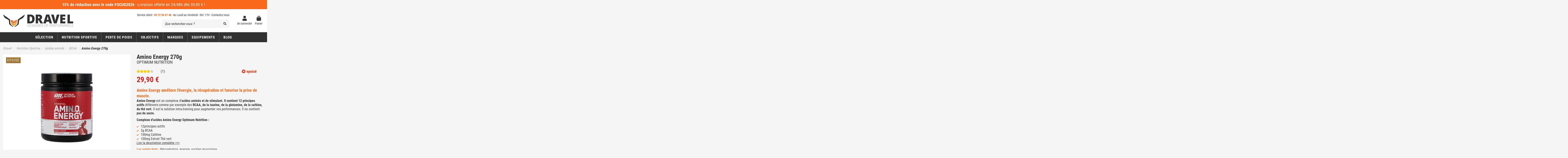

--- FILE ---
content_type: text/html; charset=utf-8
request_url: https://www.dravelnutrition.fr/complexe-et-acides-amines-amino-energy-optimum-nutrition
body_size: 73811
content:
<!doctype html>
<html lang="fr">

<head>
    
        

  <meta charset="utf-8">



      <meta name="viewport" content="initial-scale=1,user-scalable=no,maximum-scale=1,width=device-width">
  



  <meta http-equiv="x-ua-compatible" content="ie=edge">



    <link rel="canonical" href="https://www.dravelnutrition.fr/complexe-et-acides-amines-amino-energy-optimum-nutrition">

  <title>Amino Energy 270g - Acides aminés Optimum Nutrition | Dravel</title>
<script data-keepinline="true">
    var cdcGtmApi = '//www.dravelnutrition.fr/module/cdc_googletagmanager/async';
    var ajaxShippingEvent = 1;
    var ajaxPaymentEvent = 1;

/* datalayer */
dataLayer = window.dataLayer || [];
    let cdcDatalayer = {"event":"view_item","pageCategory":"product","ecommerce":{"currency":"EUR","value":"28.34","items":[{"item_id":"59-70439","item_name":"Amino Energy 270g","item_reference":"59","item_brand":"OPTIMUM NUTRITION","item_category":"Nutrition Sportive","item_category2":"Acides amines","item_category3":"BCAA","item_variant":"Fruit fusion","price":"28.34","price_tax_exc":"28.34","price_tax_inc":"29.9","wholesale_price":"10","quantity":1,"google_business_vertical":"retail"}]},"google_tag_params":{"ecomm_pagetype":"product","ecomm_prodid":"59-70439","ecomm_totalvalue":29.9,"ecomm_totalvalue_tax_exc":28.34,"ecomm_category":"BCAA"},"userLogged":0,"userId":"guest_501711"};
    dataLayer.push(cdcDatalayer);

/* call to GTM Tag */
(function(w,d,s,l,i){w[l]=w[l]||[];w[l].push({'gtm.start':
new Date().getTime(),event:'gtm.js'});var f=d.getElementsByTagName(s)[0],
j=d.createElement(s),dl=l!='dataLayer'?'&l='+l:'';j.async=true;j.src=
'https://www.googletagmanager.com/gtm.js?id='+i+dl;f.parentNode.insertBefore(j,f);
})(window,document,'script','dataLayer','GTM-ML93SBC');

/* async call to avoid cache system for dynamic data */
dataLayer.push({
  'event': 'datalayer_ready'
});
</script>
  <meta name="description" content="Achetez au meilleur prix Amino Energy de Optimum et améliorez votre récupération musculaire et votre énergie ✅ Livraison gratuite dès 59.90€ d&#039;achat. Paiement 100% sécurisé.">
  <meta name="keywords" content="Amino Energy OPTIMUM NUTRITION">
    
      <link rel="canonical" href="https://www.dravelnutrition.fr/complexe-et-acides-amines-amino-energy-optimum-nutrition">
    


<link href="https://www.googletagmanager.com" rel="preconnect" crossorigin>
<link href="https://static.axept.io" rel="preconnect" crossorigin>
<link href="https://cl.avis-verifies.com" rel="dns-prefetch" crossorigin>


    <meta property="og:type" content="product">
    <meta property="og:url" content="https://www.dravelnutrition.fr/complexe-et-acides-amines-amino-energy-optimum-nutrition">
    <meta property="og:title" content="Amino Energy 270g - Acides aminés Optimum Nutrition | Dravel">
    <meta property="og:site_name" content="DRAVEL">
    <meta property="og:description" content="Achetez au meilleur prix Amino Energy de Optimum et améliorez votre récupération musculaire et votre énergie ✅ Livraison gratuite dès 59.90€ d&#039;achat. Paiement 100% sécurisé.">
    <meta property="og:image" content="https://www.dravelnutrition.fr/3295-thickbox_default/complexe-et-acides-amines-amino-energy-optimum-nutrition.jpg">


<link rel="stylesheet" href="https://www.dravelnutrition.fr//themes/warehouse_child/assets/css/font-roboto-condensed.css">


  





  <link rel="icon" type="image/vnd.microsoft.icon" href="https://www.dravelnutrition.fr/img/favicon.ico?1658932927">
  <link rel="shortcut icon" type="image/x-icon" href="https://www.dravelnutrition.fr/img/favicon.ico?1658932927">
    


       <link rel="stylesheet" href="/modules/ps_checkout/views/css/payments.css?version=4.4.0?20240412" type="text/css" media="all">
      <link rel="stylesheet" href="https://www.dravelnutrition.fr/themes/warehouse_child/assets/cache/theme-b687274792.css?20240412" type="text/css" media="all">
    
    


       
    
        
          <script type="text/javascript">
                var Chronopost = {"ajax_endpoint":"https:\/\/www.dravelnutrition.fr\/module\/chronopost\/ajax?ajax=1"};
                var ap5_cartPackProducts = [];
                var ap5_cartRefreshUrl = "https:\/\/www.dravelnutrition.fr\/module\/pm_advancedpack\/ajax_cart?ajax=1&action=refresh";
                var ap5_modalErrorClose = "Fermer";
                var ap5_modalErrorTitle = "Une erreur est survenue";
                var btPixel = {"btnAddToWishlist":"button.wishlist-button-add","btnOrder":"button[name=\"confirm-addresses\"]","tagContent":{"sPixel":"231449884272415","aDynTags":{"content_type":{"label":"content_type","value":"product"},"content_ids":{"label":"content_ids","value":"DNFR59"},"value":{"label":"value","value":29.9},"currency":{"label":"currency","value":"EUR"},"content_name":{"label":"content_name","value":"Amino Energy 270g"},"content_category":{"label":"content_category","value":"BCAA"}},"sCR":"\n","aTrackingType":{"label":"tracking_type","value":"ViewContent"},"sJsObjName":"oPixelFacebook"},"pixel_id":"231449884272415","bUseConsent":"0","iConsentConsentLvl":0,"bConsentHtmlElement":"","bConsentHtmlElementSecond":"","bUseAxeption":"0","token":"e132c04eaad5f246337b952fadd6ce7e","ajaxUrl":"https:\/\/www.dravelnutrition.fr\/module\/facebookproductad\/ajax","external_id":0,"useAdvancedMatching":true,"advancedMatchingData":false,"eventId":621,"fbdaSeparator":"v","pixelCurrency":"EUR","comboExport":"0","prefix":"DN","prefixLang":"FR","useConversionApi":"0","useApiForPageView":"0","currentPage":"product","id_order":false};
                var cart_page_redirect_link = "\/\/www.dravelnutrition.fr\/panier?action=show";
                var elementorFrontendConfig = {"isEditMode":"","stretchedSectionContainer":"","instagramToken":"","is_rtl":false,"ajax_csfr_token_url":"https:\/\/www.dravelnutrition.fr\/module\/iqitelementor\/Actions?process=handleCsfrToken&ajax=1"};
                var giftIncart = 0;
                var gift_controller_url = "https:\/\/www.dravelnutrition.fr\/module\/mdgiftproduct\/FreeGiftproducts";
                var iqitTheme = {"rm_sticky":"0","rm_breakpoint":0,"op_preloader":"0","cart_style":"floating","cart_confirmation":"modal","h_layout":"2","f_fixed":"","f_layout":"1","h_absolute":"0","h_sticky":"menu","hw_width":"inherit","mm_content":"accordion","hm_submenu_width":"fullwidth-background","h_search_type":"full","pl_lazyload":true,"pl_infinity":false,"pl_rollover":false,"pl_crsl_autoplay":true,"pl_slider_ld":3,"pl_slider_d":3,"pl_slider_t":2,"pl_slider_p":1,"pp_thumbs":"bottom","pp_zoom":"none","pp_image_layout":"carousel","pp_tabs":"tabh","pl_grid_qty":false};
                var iqitextendedproduct = {"speed":"70","hook":false};
                var iqitfdc_from = 59;
                var iqitmegamenu = {"sticky":"false","containerSelector":"#wrapper > .container"};
                var is_gift_product = false;
                var m4_base_uri = "https:\/\/www.dravelnutrition.fr\/";
                var m4_pdf_controller = "https:\/\/www.dravelnutrition.fr\/module\/m4pdf\/pdf?ajax=1";
                var md_blockcart_line_sel = "";
                var md_current_currency = "\u20ac";
                var md_gift_addition_type = "checking_gift";
                var md_gift_color = "#323231";
                var md_gift_layout = "standard";
                var md_gift_required = 0;
                var md_hide_qty_count = 0;
                var md_msg_required_gift = "Veuillez choisir votre cadeau";
                var md_number_gift = 4;
                var md_prd_add_cart_sel = "";
                var md_text_gift = "Cadeau";
                var mdgSecureKey = "ba002bc6448c1d199129d2b803f76c4a";
                var msg_maximum_gift = "Vous ne pouvez pas ajouter plus de max_gift gift_s_, veuillez ajuster vos choix";
                var not_available_msg = "This product is no longer in stock with these options\t";
                var pageId = "product";
                var pm_advancedpack = {"ajaxUrl":"https:\/\/www.dravelnutrition.fr\/module\/pm_advancedpack\/ajax","staticToken":"e132c04eaad5f246337b952fadd6ce7e"};
                var prestashop = {"cart":{"products":[],"totals":{"total":{"type":"total","label":"Total","amount":0,"value":"0,00\u00a0\u20ac"},"total_including_tax":{"type":"total","label":"Total TTC\u00a0:","amount":0,"value":"0,00\u00a0\u20ac"},"total_excluding_tax":{"type":"total","label":"Total HT\u00a0:","amount":0,"value":"0,00\u00a0\u20ac"}},"subtotals":{"products":{"type":"products","label":"Sous-total","amount":0,"value":"0,00\u00a0\u20ac"},"discounts":null,"shipping":{"type":"shipping","label":"Livraison","amount":0,"value":""},"tax":{"type":"tax","label":"Taxes incluses","amount":0,"value":"0,00\u00a0\u20ac"}},"products_count":0,"summary_string":"0 articles","vouchers":{"allowed":1,"added":[]},"discounts":[],"minimalPurchase":0,"minimalPurchaseRequired":""},"currency":{"id":1,"name":"Euro","iso_code":"EUR","iso_code_num":"978","sign":"\u20ac"},"customer":{"lastname":null,"firstname":null,"email":null,"birthday":null,"newsletter":null,"newsletter_date_add":null,"optin":null,"website":null,"company":null,"siret":null,"ape":null,"is_logged":false,"gender":{"type":null,"name":null},"addresses":[]},"country":{"id_zone":9,"id_currency":0,"call_prefix":33,"iso_code":"FR","active":"1","contains_states":"0","need_identification_number":"0","need_zip_code":"1","zip_code_format":"NNNNN","display_tax_label":"1","name":"France","id":8},"language":{"name":"Fran\u00e7ais (French)","iso_code":"fr","locale":"fr-FR","language_code":"fr-FR","active":"1","is_rtl":"0","date_format_lite":"d\/m\/Y","date_format_full":"d\/m\/Y H:i:s","id":1},"page":{"title":"","canonical":"https:\/\/www.dravelnutrition.fr\/complexe-et-acides-amines-amino-energy-optimum-nutrition","meta":{"title":"Amino Energy 270g - Acides amin\u00e9s Optimum Nutrition | Dravel","description":"Achetez au meilleur prix Amino Energy de Optimum et am\u00e9liorez votre r\u00e9cup\u00e9ration musculaire et votre \u00e9nergie \u2705 Livraison gratuite d\u00e8s 59.90\u20ac d'achat. Paiement 100% s\u00e9curis\u00e9.","keywords":"Amino Energy OPTIMUM NUTRITION","robots":"index"},"page_name":"product","body_classes":{"lang-fr":true,"lang-rtl":false,"country-FR":true,"currency-EUR":true,"layout-full-width":true,"page-product":true,"tax-display-enabled":true,"page-customer-account":false,"product-id-59":true,"product-Amino Energy 270g":true,"product-id-category-131":true,"product-id-manufacturer-45":true,"product-id-supplier-0":true,"product-available-for-order":true},"admin_notifications":[],"password-policy":{"feedbacks":{"0":"Tr\u00e8s faible","1":"Faible","2":"Moyenne","3":"Fort","4":"Tr\u00e8s fort","Straight rows of keys are easy to guess":"Les suites de touches sur le clavier sont faciles \u00e0 deviner","Short keyboard patterns are easy to guess":"Les mod\u00e8les courts sur le clavier sont faciles \u00e0 deviner.","Use a longer keyboard pattern with more turns":"Utilisez une combinaison de touches plus longue et plus complexe.","Repeats like \"aaa\" are easy to guess":"Les r\u00e9p\u00e9titions (ex. : \"aaa\") sont faciles \u00e0 deviner.","Repeats like \"abcabcabc\" are only slightly harder to guess than \"abc\"":"Les r\u00e9p\u00e9titions (ex. : \"abcabcabc\") sont seulement un peu plus difficiles \u00e0 deviner que \"abc\".","Sequences like abc or 6543 are easy to guess":"Les s\u00e9quences (ex. : abc ou 6543) sont faciles \u00e0 deviner.","Recent years are easy to guess":"Les ann\u00e9es r\u00e9centes sont faciles \u00e0 deviner.","Dates are often easy to guess":"Les dates sont souvent faciles \u00e0 deviner.","This is a top-10 common password":"Ce mot de passe figure parmi les 10 mots de passe les plus courants.","This is a top-100 common password":"Ce mot de passe figure parmi les 100 mots de passe les plus courants.","This is a very common password":"Ceci est un mot de passe tr\u00e8s courant.","This is similar to a commonly used password":"Ce mot de passe est similaire \u00e0 un mot de passe couramment utilis\u00e9.","A word by itself is easy to guess":"Un mot seul est facile \u00e0 deviner.","Names and surnames by themselves are easy to guess":"Les noms et les surnoms seuls sont faciles \u00e0 deviner.","Common names and surnames are easy to guess":"Les noms et les pr\u00e9noms courants sont faciles \u00e0 deviner.","Use a few words, avoid common phrases":"Utilisez quelques mots, \u00e9vitez les phrases courantes.","No need for symbols, digits, or uppercase letters":"Pas besoin de symboles, de chiffres ou de majuscules.","Avoid repeated words and characters":"\u00c9viter de r\u00e9p\u00e9ter les mots et les caract\u00e8res.","Avoid sequences":"\u00c9viter les s\u00e9quences.","Avoid recent years":"\u00c9vitez les ann\u00e9es r\u00e9centes.","Avoid years that are associated with you":"\u00c9vitez les ann\u00e9es qui vous sont associ\u00e9es.","Avoid dates and years that are associated with you":"\u00c9vitez les dates et les ann\u00e9es qui vous sont associ\u00e9es.","Capitalization doesn't help very much":"Les majuscules ne sont pas tr\u00e8s utiles.","All-uppercase is almost as easy to guess as all-lowercase":"Un mot de passe tout en majuscules est presque aussi facile \u00e0 deviner qu'un mot de passe tout en minuscules.","Reversed words aren't much harder to guess":"Les mots invers\u00e9s ne sont pas beaucoup plus difficiles \u00e0 deviner.","Predictable substitutions like '@' instead of 'a' don't help very much":"Les substitutions pr\u00e9visibles comme '\"@\" au lieu de \"a\" n'aident pas beaucoup.","Add another word or two. Uncommon words are better.":"Ajoutez un autre mot ou deux. Pr\u00e9f\u00e9rez les mots peu courants."}}},"shop":{"name":"DRAVEL","logo":"https:\/\/www.dravelnutrition.fr\/img\/dravel-logo-1527088800.jpg","stores_icon":"https:\/\/www.dravelnutrition.fr\/img\/logo_stores.png","favicon":"https:\/\/www.dravelnutrition.fr\/img\/favicon.ico"},"core_js_public_path":"\/themes\/","urls":{"base_url":"https:\/\/www.dravelnutrition.fr\/","current_url":"https:\/\/www.dravelnutrition.fr\/complexe-et-acides-amines-amino-energy-optimum-nutrition","shop_domain_url":"https:\/\/www.dravelnutrition.fr","img_ps_url":"https:\/\/www.dravelnutrition.fr\/img\/","img_cat_url":"https:\/\/www.dravelnutrition.fr\/img\/c\/","img_lang_url":"https:\/\/www.dravelnutrition.fr\/img\/l\/","img_prod_url":"https:\/\/www.dravelnutrition.fr\/img\/p\/","img_manu_url":"https:\/\/www.dravelnutrition.fr\/img\/m\/","img_sup_url":"https:\/\/www.dravelnutrition.fr\/img\/su\/","img_ship_url":"https:\/\/www.dravelnutrition.fr\/img\/s\/","img_store_url":"https:\/\/www.dravelnutrition.fr\/img\/st\/","img_col_url":"https:\/\/www.dravelnutrition.fr\/img\/co\/","img_url":"https:\/\/www.dravelnutrition.fr\/themes\/warehouse\/assets\/img\/","css_url":"https:\/\/www.dravelnutrition.fr\/themes\/warehouse\/assets\/css\/","js_url":"https:\/\/www.dravelnutrition.fr\/themes\/warehouse\/assets\/js\/","pic_url":"https:\/\/www.dravelnutrition.fr\/upload\/","theme_assets":"https:\/\/www.dravelnutrition.fr\/themes\/warehouse\/assets\/","theme_dir":"https:\/\/www.dravelnutrition.fr\/themes\/warehouse_child\/","child_theme_assets":"https:\/\/www.dravelnutrition.fr\/themes\/warehouse_child\/assets\/","child_img_url":"https:\/\/www.dravelnutrition.fr\/themes\/warehouse_child\/assets\/img\/","child_css_url":"https:\/\/www.dravelnutrition.fr\/themes\/warehouse_child\/assets\/css\/","child_js_url":"https:\/\/www.dravelnutrition.fr\/themes\/warehouse_child\/assets\/js\/","pages":{"address":"https:\/\/www.dravelnutrition.fr\/adresse","addresses":"https:\/\/www.dravelnutrition.fr\/adresses","authentication":"https:\/\/www.dravelnutrition.fr\/connexion","manufacturer":"https:\/\/www.dravelnutrition.fr\/brands","cart":"https:\/\/www.dravelnutrition.fr\/panier","category":"https:\/\/www.dravelnutrition.fr\/index.php?controller=category","cms":"https:\/\/www.dravelnutrition.fr\/index.php?controller=cms","contact":"https:\/\/www.dravelnutrition.fr\/nous-contacter","discount":"https:\/\/www.dravelnutrition.fr\/reduction","guest_tracking":"https:\/\/www.dravelnutrition.fr\/suivi-commande-invite","history":"https:\/\/www.dravelnutrition.fr\/historique-commandes","identity":"https:\/\/www.dravelnutrition.fr\/identite","index":"https:\/\/www.dravelnutrition.fr\/","my_account":"https:\/\/www.dravelnutrition.fr\/mon-compte","order_confirmation":"https:\/\/www.dravelnutrition.fr\/confirmation-commande","order_detail":"https:\/\/www.dravelnutrition.fr\/index.php?controller=order-detail","order_follow":"https:\/\/www.dravelnutrition.fr\/suivi-commande","order":"https:\/\/www.dravelnutrition.fr\/commande","order_return":"https:\/\/www.dravelnutrition.fr\/index.php?controller=order-return","order_slip":"https:\/\/www.dravelnutrition.fr\/avoirs","pagenotfound":"https:\/\/www.dravelnutrition.fr\/page-introuvable","password":"https:\/\/www.dravelnutrition.fr\/recuperation-mot-de-passe","pdf_invoice":"https:\/\/www.dravelnutrition.fr\/index.php?controller=pdf-invoice","pdf_order_return":"https:\/\/www.dravelnutrition.fr\/index.php?controller=pdf-order-return","pdf_order_slip":"https:\/\/www.dravelnutrition.fr\/index.php?controller=pdf-order-slip","prices_drop":"https:\/\/www.dravelnutrition.fr\/promotions","product":"https:\/\/www.dravelnutrition.fr\/index.php?controller=product","registration":"https:\/\/www.dravelnutrition.fr\/index.php?controller=registration","search":"https:\/\/www.dravelnutrition.fr\/recherche","sitemap":"https:\/\/www.dravelnutrition.fr\/index.php?controller=sitemap","stores":"https:\/\/www.dravelnutrition.fr\/magasins","supplier":"https:\/\/www.dravelnutrition.fr\/fournisseur","new_products":"https:\/\/www.dravelnutrition.fr\/nouveaux-produits","brands":"https:\/\/www.dravelnutrition.fr\/brands","register":"https:\/\/www.dravelnutrition.fr\/index.php?controller=registration","order_login":"https:\/\/www.dravelnutrition.fr\/commande?login=1"},"alternative_langs":[],"actions":{"logout":"https:\/\/www.dravelnutrition.fr\/?mylogout="},"no_picture_image":{"bySize":{"small_default":{"url":"https:\/\/www.dravelnutrition.fr\/img\/p\/fr-default-small_default.jpg","width":98,"height":127},"cart_default":{"url":"https:\/\/www.dravelnutrition.fr\/img\/p\/fr-default-cart_default.jpg","width":125,"height":162},"home_default":{"url":"https:\/\/www.dravelnutrition.fr\/img\/p\/fr-default-home_default.jpg","width":236,"height":305},"large_default":{"url":"https:\/\/www.dravelnutrition.fr\/img\/p\/fr-default-large_default.jpg","width":381,"height":492},"medium_default":{"url":"https:\/\/www.dravelnutrition.fr\/img\/p\/fr-default-medium_default.jpg","width":452,"height":584},"thickbox_default":{"url":"https:\/\/www.dravelnutrition.fr\/img\/p\/fr-default-thickbox_default.jpg","width":1100,"height":1422}},"small":{"url":"https:\/\/www.dravelnutrition.fr\/img\/p\/fr-default-small_default.jpg","width":98,"height":127},"medium":{"url":"https:\/\/www.dravelnutrition.fr\/img\/p\/fr-default-large_default.jpg","width":381,"height":492},"large":{"url":"https:\/\/www.dravelnutrition.fr\/img\/p\/fr-default-thickbox_default.jpg","width":1100,"height":1422},"legend":""}},"configuration":{"display_taxes_label":true,"display_prices_tax_incl":true,"is_catalog":false,"show_prices":true,"opt_in":{"partner":false},"quantity_discount":{"type":"discount","label":"Remise sur prix unitaire"},"voucher_enabled":1,"return_enabled":0},"field_required":[],"breadcrumb":{"links":[{"title":"Dravel","url":"https:\/\/www.dravelnutrition.fr\/"},{"title":"Nutrition Sportive","url":"https:\/\/www.dravelnutrition.fr\/nutrition-sportive"},{"title":"Acides amin\u00e9s","url":"https:\/\/www.dravelnutrition.fr\/acides-amines"},{"title":"BCAA","url":"https:\/\/www.dravelnutrition.fr\/bcaa-acides-amines"},{"title":"Amino Energy 270g","url":"https:\/\/www.dravelnutrition.fr\/complexe-et-acides-amines-amino-energy-optimum-nutrition"}],"count":5},"link":{"protocol_link":"https:\/\/","protocol_content":"https:\/\/"},"time":1768687088,"static_token":"e132c04eaad5f246337b952fadd6ce7e","token":"8e7e5a2d071ab137655831649c0d3d62","debug":false};
                var ps_checkout3dsEnabled = true;
                var ps_checkoutApplePayUrl = "https:\/\/www.dravelnutrition.fr\/module\/ps_checkout\/applepay";
                var ps_checkoutAutoRenderDisabled = false;
                var ps_checkoutCancelUrl = "https:\/\/www.dravelnutrition.fr\/module\/ps_checkout\/cancel";
                var ps_checkoutCardBrands = ["MASTERCARD","VISA","AMEX","CB_NATIONALE"];
                var ps_checkoutCardFundingSourceImg = "\/modules\/ps_checkout\/views\/img\/payment-cards.png";
                var ps_checkoutCardLogos = {"AMEX":"\/modules\/ps_checkout\/views\/img\/amex.svg","CB_NATIONALE":"\/modules\/ps_checkout\/views\/img\/cb.svg","DINERS":"\/modules\/ps_checkout\/views\/img\/diners.svg","DISCOVER":"\/modules\/ps_checkout\/views\/img\/discover.svg","JCB":"\/modules\/ps_checkout\/views\/img\/jcb.svg","MAESTRO":"\/modules\/ps_checkout\/views\/img\/maestro.svg","MASTERCARD":"\/modules\/ps_checkout\/views\/img\/mastercard.svg","UNIONPAY":"\/modules\/ps_checkout\/views\/img\/unionpay.svg","VISA":"\/modules\/ps_checkout\/views\/img\/visa.svg"};
                var ps_checkoutCartProductCount = 0;
                var ps_checkoutCheckUrl = "https:\/\/www.dravelnutrition.fr\/module\/ps_checkout\/check";
                var ps_checkoutCheckoutTranslations = {"checkout.go.back.link.title":"Retourner au tunnel de commande","checkout.go.back.label":"Tunnel de commande","checkout.card.payment":"Paiement par carte","checkout.page.heading":"R\u00e9sum\u00e9 de commande","checkout.cart.empty":"Votre panier d'achat est vide.","checkout.page.subheading.card":"Carte","checkout.page.subheading.paypal":"PayPal","checkout.payment.by.card":"Vous avez choisi de payer par carte.","checkout.payment.by.paypal":"Vous avez choisi de payer par PayPal.","checkout.order.summary":"Voici un r\u00e9sum\u00e9 de votre commande :","checkout.order.amount.total":"Le montant total de votre panier est de","checkout.order.included.tax":"(TTC)","checkout.order.confirm.label":"Veuillez finaliser votre commande en cliquant sur &quot;Je valide ma commande&quot;","paypal.hosted-fields.label.card-name":"Nom du titulaire de la carte","paypal.hosted-fields.placeholder.card-name":"Nom du titulaire de la carte","paypal.hosted-fields.label.card-number":"Num\u00e9ro de carte","paypal.hosted-fields.placeholder.card-number":"Num\u00e9ro de carte","paypal.hosted-fields.label.expiration-date":"Date d'expiration","paypal.hosted-fields.placeholder.expiration-date":"MM\/YY","paypal.hosted-fields.label.cvv":"Code de s\u00e9curit\u00e9","paypal.hosted-fields.placeholder.cvv":"XXX","payment-method-logos.title":"Paiement 100% s\u00e9curis\u00e9","express-button.cart.separator":"ou","express-button.checkout.express-checkout":"Achat rapide","error.paypal-sdk":"No PayPal Javascript SDK Instance","error.google-pay-sdk":"No Google Pay Javascript SDK Instance","error.google-pay.transaction-info":"An error occurred fetching Google Pay transaction info","error.apple-pay-sdk":"No Apple Pay Javascript SDK Instance","error.apple-pay.payment-request":"An error occurred fetching Apple Pay payment request","checkout.payment.others.link.label":"Autres moyens de paiement","checkout.payment.others.confirm.button.label":"Je valide ma commande","checkout.form.error.label":"Une erreur s'est produite lors du paiement. Veuillez r\u00e9essayer ou contacter le support.","loader-component.label.header":"Merci pour votre achat !","loader-component.label.body":"Veuillez patienter, nous traitons votre paiement","loader-component.label.body.longer":"This is taking longer than expected. Please wait...","error.paypal-sdk.contingency.cancel":"Authentification du titulaire de carte annul\u00e9e, veuillez choisir un autre moyen de paiement ou essayez de nouveau.","error.paypal-sdk.contingency.error":"Une erreur est survenue lors de l'authentification du titulaire de la carte, veuillez choisir un autre moyen de paiement ou essayez de nouveau.","error.paypal-sdk.contingency.failure":"Echec de l'authentification du titulaire de la carte, veuillez choisir un autre moyen de paiement ou essayez de nouveau.","error.paypal-sdk.contingency.unknown":"L'identit\u00e9 du titulaire de la carte n'a pas pu \u00eatre v\u00e9rifi\u00e9e, veuillez choisir un autre moyen de paiement ou essayez de nouveau.","ok":"Ok","cancel":"Annuler","checkout.payment.token.delete.modal.header":"Voulez-vous supprimer cette m\u00e9thode de paiement ?","checkout.payment.token.delete.modal.content":"Cette m\u00e9thode de paiement sera supprim\u00e9e de votre compte :","checkout.payment.token.delete.modal.confirm-button":"Supprimer cette m\u00e9thode de paiement","checkout.payment.loader.processing-request":"Veuillez patienter, nous traitons votre demande...","APPLE_PAY_MERCHANT_SESSION_VALIDATION_ERROR":"Nous ne pouvons pas traiter votre paiement Apple Pay pour le moment. Cela peut \u00eatre d\u00fb \u00e0 un probl\u00e8me de v\u00e9rification de la configuration du paiement pour ce site. Veuillez r\u00e9essayer plus tard ou choisir un autre moyen de paiement.","APPROVE_APPLE_PAY_VALIDATION_ERROR":"Nous avons rencontr\u00e9 un probl\u00e8me lors du traitement de votre paiement Apple Pay. Veuillez v\u00e9rifier les d\u00e9tails de votre commande et r\u00e9essayer, ou utiliser un autre moyen de paiement."};
                var ps_checkoutCheckoutUrl = "https:\/\/www.dravelnutrition.fr\/commande";
                var ps_checkoutConfirmUrl = "https:\/\/www.dravelnutrition.fr\/confirmation-commande";
                var ps_checkoutCreateUrl = "https:\/\/www.dravelnutrition.fr\/module\/ps_checkout\/create";
                var ps_checkoutCspNonce = "";
                var ps_checkoutCustomMarks = [];
                var ps_checkoutExpressCheckoutCartEnabled = false;
                var ps_checkoutExpressCheckoutOrderEnabled = false;
                var ps_checkoutExpressCheckoutProductEnabled = false;
                var ps_checkoutExpressCheckoutSelected = false;
                var ps_checkoutExpressCheckoutUrl = "https:\/\/www.dravelnutrition.fr\/module\/ps_checkout\/ExpressCheckout";
                var ps_checkoutFundingSource = "paypal";
                var ps_checkoutFundingSourcesSorted = ["paypal","paylater"];
                var ps_checkoutGooglePayUrl = "https:\/\/www.dravelnutrition.fr\/module\/ps_checkout\/googlepay";
                var ps_checkoutHostedFieldsContingencies = "SCA_WHEN_REQUIRED";
                var ps_checkoutHostedFieldsEnabled = false;
                var ps_checkoutHostedFieldsSelected = false;
                var ps_checkoutIconsPath = "\/modules\/ps_checkout\/views\/img\/icons\/";
                var ps_checkoutLanguageIsoCode = "fr";
                var ps_checkoutLoaderImage = "\/modules\/ps_checkout\/views\/img\/loader.svg";
                var ps_checkoutPartnerAttributionId = "PrestaShop_Cart_PSXO_PSDownload";
                var ps_checkoutPayLaterCartPageButtonEnabled = false;
                var ps_checkoutPayLaterCategoryPageBannerEnabled = false;
                var ps_checkoutPayLaterHomePageBannerEnabled = false;
                var ps_checkoutPayLaterOrderPageBannerEnabled = false;
                var ps_checkoutPayLaterOrderPageButtonEnabled = false;
                var ps_checkoutPayLaterOrderPageMessageEnabled = false;
                var ps_checkoutPayLaterProductPageBannerEnabled = false;
                var ps_checkoutPayLaterProductPageButtonEnabled = false;
                var ps_checkoutPayLaterProductPageMessageEnabled = false;
                var ps_checkoutPayPalButtonConfiguration = null;
                var ps_checkoutPayPalEnvironment = "LIVE";
                var ps_checkoutPayPalOrderId = "";
                var ps_checkoutPayPalSdkConfig = {"clientId":"AXjYFXWyb4xJCErTUDiFkzL0Ulnn-bMm4fal4G-1nQXQ1ZQxp06fOuE7naKUXGkq2TZpYSiI9xXbs4eo","merchantId":"BE4ZGMLM7ZMY6","currency":"EUR","intent":"capture","commit":"false","vault":"false","integrationDate":"2024-04-01","dataPartnerAttributionId":"PrestaShop_Cart_PSXO_PSDownload","dataCspNonce":"","dataEnable3ds":"true","disableFunding":"bancontact,blik,card,eps,giropay,ideal,mybank,p24","enableFunding":"paylater","components":"marks,funding-eligibility"};
                var ps_checkoutPayWithTranslations = {"paypal":"Payer avec Paypal","paylater":"Payer avec Paypal Later"};
                var ps_checkoutPaymentMethodLogosTitleImg = "\/modules\/ps_checkout\/views\/img\/lock_checkout.svg";
                var ps_checkoutPaymentUrl = "https:\/\/www.dravelnutrition.fr\/module\/ps_checkout\/payment";
                var ps_checkoutRenderPaymentMethodLogos = true;
                var ps_checkoutValidateUrl = "https:\/\/www.dravelnutrition.fr\/module\/ps_checkout\/validate";
                var ps_checkoutVaultUrl = "https:\/\/www.dravelnutrition.fr\/module\/ps_checkout\/vault";
                var ps_checkoutVersion = "4.4.0";
                var psemailsubscription_subscription = "https:\/\/www.dravelnutrition.fr\/module\/ps_emailsubscription\/subscription";
              </script>
        

<link rel="preload" as="font" href="https://www.dravelnutrition.fr//themes/warehouse_child/assets/fonts/roboto-condensed-v25-latin-regular.woff2" type="font/woff2" crossorigin="anonymous">
<link rel="preload" as="font" href="https://www.dravelnutrition.fr//themes/warehouse_child/assets/fonts/roboto-condensed-v25-latin-700.woff2" type="font/woff2" crossorigin="anonymous">


  <script type="text/javascript">
    var FSAU = FSAU || { };
    FSAU.product_urls = {"#\/125-gout-citron_citron_vert":[{"group":6,"value":125}],"#\/126-gout-fruit_fusion":[{"group":6,"value":126}]};
</script>

<link rel='stylesheet prefetch' href='https://www.dravelnutrition.fr/modules/sfkseoschema/views/css/sfkcss.css'>



<!-- JSON-LD markup generated by Google Structured Data Markup Helper. 1.7 default-->
<script type="application/ld+json" data-keepinline="true" data-nocompress="true">
{
  "@context" : "https://schema.org",
  "@type" : "Product",
  "name" : "Amino Energy 270g - Acides aminés Optimum Nutrition | Dravel",
  "image" : "https://www.dravelnutrition.fr/3295-thickbox_default/complexe-et-acides-amines-amino-energy-optimum-nutrition.jpg",
  "description" : "Achetez au meilleur prix Amino Energy de Optimum et améliorez votre récupération musculaire et votre énergie ✅ Livraison gratuite dès 59.90€ d&#039;achat. Paiement 100% sécurisé.",
  "category": "BCAA",
  "sku" : "59",
  "mpn" : "59",
  "gtin13" : "5060245605465",
  "brand": {
    "@type": "Brand",
    "name": "OPTIMUM NUTRITION"
  },
  
  
  "offers": {
    "@type": "Offer",
    "priceCurrency": "EUR",
    "availability": "https://schema.org/InStock",
    "itemCondition":"http://schema.org/NewCondition",
    "price": "29.9",
    "priceValidUntil": "2050-12-31",
    "url": "https://www.dravelnutrition.fr/complexe-et-acides-amines-amino-energy-optimum-nutrition",
	"seller": {
        "@type": "Organization",
        "name": "DRAVEL"
      }
     
  },
          
    "url" : "https://www.dravelnutrition.fr/complexe-et-acides-amines-amino-energy-optimum-nutrition",

  "sameAs": [
      "https://www.facebook.com/dravelnutrition",
      "",
      "",
      "",
      "https://www.facebook.com/dravelnutrition",
      ""
   ]
}
</script>



<!-- JSON-LD markup generated by Google Structured Data Markup Helper. For Breadcrumb List -->
  <script type="application/ld+json" data-keepinline="true" data-nocompress="true">
    {
      "@context": "https://schema.org",
      "@type": "BreadcrumbList",
      "itemListElement": [
                  {
            "@type": "ListItem",
            "position": 1,
            "name": "Dravel",
            "item": "https://www.dravelnutrition.fr/"
          },                  {
            "@type": "ListItem",
            "position": 2,
            "name": "Nutrition Sportive",
            "item": "https://www.dravelnutrition.fr/nutrition-sportive"
          },                  {
            "@type": "ListItem",
            "position": 3,
            "name": "Acides aminés",
            "item": "https://www.dravelnutrition.fr/acides-amines"
          },                  {
            "@type": "ListItem",
            "position": 4,
            "name": "BCAA",
            "item": "https://www.dravelnutrition.fr/bcaa-acides-amines"
          },                  {
            "@type": "ListItem",
            "position": 5,
            "name": "Amino Energy 270g",
            "item": "https://www.dravelnutrition.fr/complexe-et-acides-amines-amino-energy-optimum-nutrition"
          }              ]
    }
  </script>




    
 <!-- Automatic Open Graph and Twitter Cards Tags on All Pages  -->

<meta property="og:type" content="product"/>
<meta property="og:url" content="https://www.dravelnutrition.fr/complexe-et-acides-amines-amino-energy-optimum-nutrition"/>
<meta property="og:title" content="Amino Energy 270g - Acides aminés Optimum Nutrition | Dravel"/>
<meta property="og:site_name" content="DRAVEL"/>
<meta property="og:description" content="Achetez au meilleur prix Amino Energy de Optimum et améliorez votre récupération musculaire et votre énergie ✅ Livraison gratuite dès 59.90€ d&#039;achat. Paiement 100% sécurisé."/>
<meta property="og:image" content="https://www.dravelnutrition.fr/3295-thickbox_default/complexe-et-acides-amines-amino-energy-optimum-nutrition.jpg"/>
<meta property="og:image:src" content="https://www.dravelnutrition.fr/3295-thickbox_default/complexe-et-acides-amines-amino-energy-optimum-nutrition.jpg"/>
<meta property="og:image:secure_url" content="https://www.dravelnutrition.fr/3295-thickbox_default/complexe-et-acides-amines-amino-energy-optimum-nutrition.jpg"/>
<meta property="og:image:alt" content="Amino Energy 270g - Acides aminés Optimum Nutrition | Dravel"/>
<meta property="fb:app_id" content=""/>
<meta property="og:locale" content="fr-fr"/>

<meta property="twitter:card" content="summary"/>
<meta property="twitter:site" content="DRAVEL"/>
<meta property="twitter:creator" content=""/>
<meta property="twitter:title" content="Amino Energy 270g - Acides aminés Optimum Nutrition | Dravel"/>
<meta property="twitter:description" content="Achetez au meilleur prix Amino Energy de Optimum et améliorez votre récupération musculaire et votre énergie ✅ Livraison gratuite dès 59.90€ d&#039;achat. Paiement 100% sécurisé."/>
<meta property="twitter:image" content="https://www.dravelnutrition.fr/3295-thickbox_default/complexe-et-acides-amines-amino-energy-optimum-nutrition.jpg"/>
<meta property="twitter:image:src" content="https://www.dravelnutrition.fr/3295-thickbox_default/complexe-et-acides-amines-amino-energy-optimum-nutrition.jpg"/>
<meta property="twitter:image:alt" content="Amino Energy 270g - Acides aminés Optimum Nutrition | Dravel"/>
<meta property="twitter:domain" content="https://www.dravelnutrition.fr/"/>

<!-- JSON-LD markup generated for product image -->
<script type="application/ld+json" data-keepinline="true" data-nocompress="true">
{
    "@context":"http://schema.org/",
    "@type":"ImageObject",
    "@id":"https://www.dravelnutrition.fr/complexe-et-acides-amines-amino-energy-optimum-nutrition",
    "name":"Amino Energy 270g - Acides aminés Optimum Nutrition | Dravel",
    "image":"https://www.dravelnutrition.fr/3295-thickbox_default/complexe-et-acides-amines-amino-energy-optimum-nutrition.jpg",
    "thumbnail":"https://www.dravelnutrition.fr/3295-thickbox_default/complexe-et-acides-amines-amino-energy-optimum-nutrition.jpg",
    "representativeOfPage":true,
    "contentUrl":"https://www.dravelnutrition.fr/3295-thickbox_default/complexe-et-acides-amines-amino-energy-optimum-nutrition.jpg",
    "caption":"Amino Energy 270g - Acides aminés Optimum Nutrition | Dravel"
}
</script>



<!-- JSON-LD markup generated by Google Structured Data Markup Helper. For WebSite -->
<script type="application/ld+json" data-keepinline="true" data-nocompress="true">
{
    "@context":"http://schema.org",
    "@type":"WebPage",
    "isPartOf": {
        "@type":"WebSite",
        "url":  "https://www.dravelnutrition.fr/",
        "name": "DRAVEL"
    },
    "name": "Amino Energy 270g - Acides aminés Optimum Nutrition | Dravel",
    "url":  "https://www.dravelnutrition.fr/complexe-et-acides-amines-amino-energy-optimum-nutrition"
}
</script>

<!-- JSON-LD markup generated by Google Structured Data Markup Helper. For Organization -->
<script type="application/ld+json" data-keepinline="true" data-nocompress="true">
{
    "@context" : "http://schema.org",
    "@type" : "Organization",
    "name" : "DRAVEL",
    "alternateName": "DRAVEL",
    "LegalName": "DRAVEL",
    "url": "https://www.dravelnutrition.fr/",
    "logo" : {
        "@type":"ImageObject",
        "url":"https://www.dravelnutrition.fr/img/logo.jpg"
    },
    "contactPoint": {
         "@type": "ContactPoint",
         "contactType": "customer support",
         "telephone": "0972504748",
         "email": "contact@dravelnutrition.fr"
     },
     "sameAs": [
        "https://www.facebook.com/dravelnutrition",
        "",
        "",
        "",
        "https://www.facebook.com/dravelnutrition",
        ""
   ]        
}
</script>



<!-- JSON-LD markup generated by Google Structured Data Markup Helper. For WebSite Search-->
<script type="application/ld+json" data-keepinline="true" data-nocompress="true">
    {
      "@context": "https://schema.org",
      "@type": "WebSite",
      "name": "DRAVEL",
      "inLanguage": "fr-fr",
      "url" : "https://www.dravelnutrition.fr/",
        "image": {
          "@type": "ImageObject",
          "url":"https://www.dravelnutrition.fr/img/logo.jpg"
        },
      "potentialAction": {
        "@type": "SearchAction",
        "target": "https://www.dravelnutrition.fr/recherche?search_query={search_term_string}",
        "query-input": "required name=search_term_string"
      }
    }
  </script>





<!-- JSON-LD markup generated by Google Structured Data Markup Helper. For Breadcrumb List -->
  <script type="application/ld+json" data-keepinline="true" data-nocompress="true">
    {
      "@context": "https://schema.org",
      "@type": "BreadcrumbList",
      "itemListElement": [
                  {
            "@type": "ListItem",
            "position": 1,
            "name": "Dravel",
            "item": "https://www.dravelnutrition.fr/"
          },                  {
            "@type": "ListItem",
            "position": 2,
            "name": "Nutrition Sportive",
            "item": "https://www.dravelnutrition.fr/nutrition-sportive"
          },                  {
            "@type": "ListItem",
            "position": 3,
            "name": "Acides aminés",
            "item": "https://www.dravelnutrition.fr/acides-amines"
          },                  {
            "@type": "ListItem",
            "position": 4,
            "name": "BCAA",
            "item": "https://www.dravelnutrition.fr/bcaa-acides-amines"
          },                  {
            "@type": "ListItem",
            "position": 5,
            "name": "Amino Energy 270g",
            "item": "https://www.dravelnutrition.fr/complexe-et-acides-amines-amino-energy-optimum-nutrition"
          }              ]
    }
  </script>


<!--  JSON-LD markup generated by Google Structured Data Markup Helper. For Local Business ps17-->
<script type="application/ld+json" data-keepinline="true" data-nocompress="true">
{
  "@context": "https://schema.org",
  "@type": "LocalBusiness",
  "name": "DRAVEL",
  "telephone": "0972504748",
  "email": "contact@dravelnutrition.fr",
  "priceRange": "DRAVEL",
  "url": "https://www.dravelnutrition.fr/",
  "logo": "https://www.dravelnutrition.fr//themes/warehouse_child/assets/img/logo-dravel.svg",
  "image": "https://www.dravelnutrition.fr//themes/warehouse_child/assets/img/logo-dravel.svg",

  "address": {
    "@type": "PostalAddress",
    "streetAddress": "2B Chemin d&#039;eau",
    "addressLocality": "2B Chemin d&#039;eau",
    "addressRegion": "SAINT MELAINE SUR AUBANCE",
    "postalCode": "49610",
    "addressCountry": "FR"
  },
  
  "geo": {
    "@type": "GeoCoordinates",
    "latitude": "",
    "longitude": ""
  }
}
</script>



<!--  JSON-LD markup generated by Google Structured Data Markup Helper. For Sitelink SearchBox -->
<script type="application/ld+json" data-keepinline="true" data-nocompress="true">
    {
      "@context": "http://schema.org",
      "@type": "WebSite",
      "url": "https://www.dravelnutrition.fr/",
      "potentialAction": {
        "@type": "SearchAction",
        "target": "https://www.dravelnutrition.fr/search?controller=search&orderby=position&orderway=desc&search_query={search_query}&submit_search=",
        "query-input": "required name=search_query"
      }
    }
</script>

<!-- Custom HTML CSS JS etc... -->



<!-- Automatic Hreflang Canonical Tags -->

<link rel="canonical" href="https://www.dravelnutrition.fr/complexe-et-acides-amines-amino-energy-optimum-nutrition" />
    


    







<meta class="netreviewsWidget" id="netreviewsWidgetNum22231" data-jsurl="//cl.avis-verifies.com/fr/cache/8/6/2/8629d1dd-90fd-4b78-9249-4f4656f1dae0/widget4/widget11-right-22231_script.js"/>





    
    <meta property="product:pretax_price:amount" content="28.341232">
    <meta property="product:pretax_price:currency" content="EUR">
    <meta property="product:price:amount" content="29.9">
    <meta property="product:price:currency" content="EUR">
            <meta property="product:weight:value" content="0.300000">
        <meta property="product:weight:units" content="kg">
    
    

    </head>

<body id="product" class="lang-fr country-fr currency-eur layout-full-width page-product tax-display-enabled product-id-59 product-amino-energy-270g product-id-category-131 product-id-manufacturer-45 product-id-supplier-0 product-available-for-order body-desktop-header-style-w-2">



    <!-- Google Tag Manager (noscript) -->
<noscript><iframe src="https://www.googletagmanager.com/ns.html?id=GTM-ML93SBC"
height="0" width="0" style="display:none;visibility:hidden"></iframe></noscript>
<!-- End Google Tag Manager (noscript) -->



<main id="main-page-content"  >
    
            

    <header id="header" class="desktop-header-style-w-2">
        
            

  <div class="header-banner">
    
  </div>



            <nav class="header-nav">
        <div class="container">
    
        <div class="row justify-content-between">
            <div class="col col-12 col-md-12 center-nav text-center header-top-banner">
              <p class="promo-30">
        15% de réduction avec le code FOCUS2026 
                    <span class="light"> - Livraison offerte en 24/48h dès 59,90 € !</span>
                </p>
            </div>
        </div>

                        </div>
            </nav>
        



<div id="desktop-header" class="desktop-header-style-2">
            
<div class="header-top">
    <div id="desktop-header-container" class="container">
        <div class="row align-items-center">
                            <div class="col col-auto col-header-left">
                    <div id="desktop_logo">
                        <a href="https://www.dravelnutrition.fr/">
                            <img class="logo img-fluid" src="https://www.dravelnutrition.fr//themes/warehouse_child/assets/img/logo-dravel.svg" width="336" height="60" alt="DRAVEL" decoding="async" loading="eager" fetchpriority="high">
                        </a>
                    </div>
                    
                </div>
                <div class="col col-header-center">
                                            <div class="header-custom-html">
                            <p>Service client - <strong>09 72 50 47 48</strong> - du Lundi au Vendredi - 9H/ 17H - <a href="https://www.dravelnutrition.fr/nous-contacter">Contactez nous</a></p>
                        </div>
                                        <!-- Block search module TOP -->

<!-- Block search module TOP -->
<div id="search_widget" class="search-widget" data-search-controller-url="https://www.dravelnutrition.fr/module/iqitsearch/searchiqit">
    <form method="get" action="https://www.dravelnutrition.fr/module/iqitsearch/searchiqit">
        <div class="input-group">
            <input type="text" name="s" value="" data-all-text="Voir tous les résultats"
                   data-blog-text="Blog"
                   data-product-text="Produit"
                   data-brands-text="Marque"
                   autocomplete="off" autocorrect="off" autocapitalize="off" spellcheck="false"
                   placeholder="Que recherchez-vous ?" class="form-control form-search-control" />
            <button type="submit" class="search-btn">
                <i class="fa fa-search"></i>
            </button>
        </div>
    </form>
</div>
<!-- /Block search module TOP -->

<!-- /Block search module TOP -->


                    
                </div>
                        <div class="col col-auto col-header-right">
                <div class="row no-gutters justify-content-end">

                    
                                            <div id="header-user-btn" class="col col-auto header-btn-w header-user-btn-w">
            <a href="https://www.dravelnutrition.fr/connexion?back=https%3A%2F%2Fwww.dravelnutrition.fr%2Fcomplexe-et-acides-amines-amino-energy-optimum-nutrition"
           title="Identifiez-vous"
           rel="nofollow" class="header-btn header-user-btn">
            <i class="fa fa-user fa-fw icon" aria-hidden="true"></i>
            <span class="title">Se connecter</span>
        </a>
    </div>









                                        

                    

                                            
                                                    <div id="ps-shoppingcart-wrapper" class="col col-auto">
    <div id="ps-shoppingcart"
         class="header-btn-w header-cart-btn-w ps-shoppingcart dropdown">
         <div id="blockcart" class="blockcart cart-preview"
         data-refresh-url="//www.dravelnutrition.fr/module/ps_shoppingcart/ajax">
        <a id="cart-toogle" class="cart-toogle header-btn header-cart-btn" data-toggle="dropdown" data-display="static">
            <i class="fa fa-shopping-bag fa-fw icon" aria-hidden="true"><span class="cart-products-count-btn  d-none">0</span></i>
            <span class="info-wrapper">
            <span class="title">Panier</span>
            <span class="cart-toggle-details">
            <span class="text-faded cart-separator"> / </span>
                            Vide
                        </span>
            </span>
        </a>
        <div id="_desktop_blockcart-content" class="dropdown-menu-custom dropdown-menu">
    <div id="blockcart-content" class="blockcart-content" >
        <div class="cart-title">
            <span class="modal-title">Panier</span>
            <button type="button" id="js-cart-close" class="close">
                <span>×</span>
            </button>
            <hr>
        </div>
                    <span class="no-items">Il n'y a plus d'articles dans votre panier</span>
            </div>
</div> </div>




    </div>
</div>
                                                
                                    </div>
                
            </div>
            <div class="col-12">
                <div class="row">
                    
                </div>
            </div>
        </div>
    </div>
</div>


<div class="container iqit-megamenu-container"><div id="iqitmegamenu-wrapper" class="iqitmegamenu-wrapper iqitmegamenu-all">
	<div class="container container-iqitmegamenu">
		<div id="iqitmegamenu-horizontal" class="iqitmegamenu  clearfix" role="navigation">

						
			<nav id="cbp-hrmenu" class="cbp-hrmenu cbp-horizontal cbp-hrsub-narrow">
				<ul>
											<li id="cbp-hrmenu-tab-19"
							class="cbp-hrmenu-tab cbp-hrmenu-tab-19  cbp-has-submeu">
							<a href="https://www.dravelnutrition.fr/top-produits" class="nav-link" 
										>
										

										<span class="cbp-tab-title">
											Sélection											<i class="fa fa-angle-down cbp-submenu-aindicator"></i></span>
																			</a>
																			<div class="cbp-hrsub col-12">
											<div class="cbp-hrsub-inner">
												<div class="container iqitmegamenu-submenu-container">
													
																																													

        





<div class="row menu_row menu-element  first_rows menu-element-id-1">
                

                                                

        





    <div class="col-3 cbp-menu-column cbp-menu-element menu-element-id-20 ">
        <div class="cbp-menu-column-inner">
                        
                                                            <a href="https://www.dravelnutrition.fr/isolat-de-whey"
                           class="cbp-column-title nav-link">Whey isolate
                            </a>
                                    
                
                    
                
            

            
            </div>    </div>
                                    

        





    <div class="col-3 cbp-menu-column cbp-menu-element menu-element-id-32 ">
        <div class="cbp-menu-column-inner">
                        
                                                            <a href="https://www.dravelnutrition.fr/creatines"
                           class="cbp-column-title nav-link">Créatine
                            </a>
                                    
                
                    
                
            

            
            </div>    </div>
                                    

        





    <div class="col-3 cbp-menu-column cbp-menu-element menu-element-id-35 ">
        <div class="cbp-menu-column-inner">
                        
                                                            <a href="https://www.dravelnutrition.fr/6_biotech-usa"
                           class="cbp-column-title nav-link">Biotech USA
                            </a>
                                    
                
                    
                
            

            
            </div>    </div>
                                    

        





    <div class="col-3 cbp-menu-column cbp-menu-element menu-element-id-22 ">
        <div class="cbp-menu-column-inner">
                        
                                                            <a href="https://www.dravelnutrition.fr/5_scitec-nutrition"
                           class="cbp-column-title nav-link">Scitec Nutrition
                            </a>
                                    
                
                    
                
            

            
            </div>    </div>
                                    

        





    <div class="col-3 cbp-menu-column cbp-menu-element menu-element-id-15 ">
        <div class="cbp-menu-column-inner">
                        
                                                            <a href="https://www.dravelnutrition.fr/bruleur-de-graisse-efficace"
                           class="cbp-column-title nav-link">Bruleur de graisse
                            </a>
                                    
                
                    
                
            

            
            </div>    </div>
                                    

        





    <div class="col-3 cbp-menu-column cbp-menu-element menu-element-id-12 ">
        <div class="cbp-menu-column-inner">
                        
                                                            <a href="https://www.dravelnutrition.fr/whey-proteine"
                           class="cbp-column-title nav-link">Whey proteine
                            </a>
                                    
                
                    
                
            

            
            </div>    </div>
                                    

        





    <div class="col-3 cbp-menu-column cbp-menu-element menu-element-id-13 ">
        <div class="cbp-menu-column-inner">
                        
                                                            <a href="https://www.dravelnutrition.fr/63_io-genix"
                           class="cbp-column-title nav-link">IO Genix
                            </a>
                                    
                
                    
                
            

            
            </div>    </div>
                                    

        





    <div class="col-3 cbp-menu-column cbp-menu-element menu-element-id-18 ">
        <div class="cbp-menu-column-inner">
                        
                                                            <a href="https://www.dravelnutrition.fr/eaa"
                           class="cbp-column-title nav-link">EAA
                            </a>
                                    
                
                    
                
            

            
            </div>    </div>
                                    

        





    <div class="col-3 cbp-menu-column cbp-menu-element menu-element-id-29 ">
        <div class="cbp-menu-column-inner">
                        
                                                            <a href="https://www.dravelnutrition.fr/bcaa-acides-amines"
                           class="cbp-column-title nav-link">BCAA
                            </a>
                                    
                
                    
                
            

            
            </div>    </div>
                                    

        





    <div class="col-3 cbp-menu-column cbp-menu-element menu-element-id-11 ">
        <div class="cbp-menu-column-inner">
                        
                                                            <a href="https://www.dravelnutrition.fr/gainers"
                           class="cbp-column-title nav-link">Gainer
                            </a>
                                    
                
                    
                
            

            
            </div>    </div>
                                    

        





    <div class="col-3 cbp-menu-column cbp-menu-element menu-element-id-17 ">
        <div class="cbp-menu-column-inner">
                        
                                                            <a href="https://www.dravelnutrition.fr/8_olimp-nutrition"
                           class="cbp-column-title nav-link">Olimp Nutrition
                            </a>
                                    
                
                    
                
            

            
            </div>    </div>
                                    

        





    <div class="col-3 cbp-menu-column cbp-menu-element menu-element-id-14 ">
        <div class="cbp-menu-column-inner">
                        
                                                            <a href="https://www.dravelnutrition.fr/12_eric-favre"
                           class="cbp-column-title nav-link">Eric Favre
                            </a>
                                    
                
                    
                
            

            
            </div>    </div>
                                    

        





    <div class="col-3 cbp-menu-column cbp-menu-element menu-element-id-10 ">
        <div class="cbp-menu-column-inner">
                        
                                                            <a href="https://www.dravelnutrition.fr/carnitine"
                           class="cbp-column-title nav-link">Carnitine
                            </a>
                                    
                
                    
                
            

            
            </div>    </div>
                                    

        





    <div class="col-3 cbp-menu-column cbp-menu-element menu-element-id-8 ">
        <div class="cbp-menu-column-inner">
                        
                                                            <a href="https://www.dravelnutrition.fr/creme-de-riz"
                           class="cbp-column-title nav-link">Creme de riz
                            </a>
                                    
                
                    
                
            

            
            </div>    </div>
                                    

        





    <div class="col-3 cbp-menu-column cbp-menu-element menu-element-id-30 ">
        <div class="cbp-menu-column-inner">
                        
                                                            <a href="https://www.dravelnutrition.fr/vitargo"
                           class="cbp-column-title nav-link">Vitargo
                            </a>
                                    
                
                    
                
            

            
            </div>    </div>
                                    

        





    <div class="col-3 cbp-menu-column cbp-menu-element menu-element-id-7 ">
        <div class="cbp-menu-column-inner">
                        
                                                            <a href="https://www.dravelnutrition.fr/booster-pre-workout"
                           class="cbp-column-title nav-link">PRE WORKOUT
                            </a>
                                    
                
                    
                
            

            
            </div>    </div>
                                    

        





    <div class="col-3 cbp-menu-column cbp-menu-element menu-element-id-33 cbp-empty-column">
        <div class="cbp-menu-column-inner">
                        
                
                
            

            
            </div>    </div>
                                    

        





    <div class="col-3 cbp-menu-column cbp-menu-element menu-element-id-34 cbp-empty-column">
        <div class="cbp-menu-column-inner">
                        
                
                
            

            
            </div>    </div>
                            
                </div>
																													
																									</div>
											</div>
										</div>
																</li>
												<li id="cbp-hrmenu-tab-9"
							class="cbp-hrmenu-tab cbp-hrmenu-tab-9  cbp-has-submeu">
							<a href="https://www.dravelnutrition.fr/nutrition-sportive" class="nav-link" 
										>
										

										<span class="cbp-tab-title">
											Nutrition Sportive											<i class="fa fa-angle-down cbp-submenu-aindicator"></i></span>
																			</a>
																			<div class="cbp-hrsub col-12">
											<div class="cbp-hrsub-inner">
												<div class="container iqitmegamenu-submenu-container">
													
																																													

        





<div class="row menu_row menu-element  first_rows menu-element-id-1">
                

                                                

        





    <div class="col-3 cbp-menu-column cbp-menu-element menu-element-id-2 ">
        <div class="cbp-menu-column-inner">
                        
                                                            <a href="https://www.dravelnutrition.fr/proteines"
                           class="cbp-column-title nav-link">PROTEINES
                            </a>
                                    
                
                                            <ul class="cbp-links cbp-valinks cbp-valinks-vertical">
                                                                                                <li>
                                    
                                                                                    <a href="https://www.dravelnutrition.fr/whey-proteine" >
                                                Whey proteine
                                            </a>
                                        
                                    </li>
                                                                                                                                <li>
                                    
                                                                                    <a href="https://www.dravelnutrition.fr/isolat-de-whey" >
                                                Whey isolate
                                            </a>
                                        
                                    </li>
                                                                                                                                <li>
                                    
                                                                                    <a href="https://www.dravelnutrition.fr/whey-hydrolysee" >
                                                Whey hydrolysée
                                            </a>
                                        
                                    </li>
                                                                                                                                <li>
                                    
                                                                                    <a href="https://www.dravelnutrition.fr/caseine" >
                                                Caseine
                                            </a>
                                        
                                    </li>
                                                                                                                                <li>
                                    
                                                                                    <a href="https://www.dravelnutrition.fr/proteine-labellisee" >
                                                Protéine labellisée
                                            </a>
                                        
                                    </li>
                                                                                                                                <li>
                                    
                                                                                    <a href="https://www.dravelnutrition.fr/proteine-vegetale" >
                                                Protéine végétale
                                            </a>
                                        
                                    </li>
                                                                                                                                <li>
                                    
                                                                                    <a href="https://www.dravelnutrition.fr/proteine-de-boeuf" >
                                                Protéine de boeuf
                                            </a>
                                        
                                    </li>
                                                                                    </ul>
                    
                
            

                                                

        





<div class="row menu_row menu-element  menu-element-id-15">
                

                                                

        





    <div class="col-12 cbp-menu-column cbp-menu-element menu-element-id-17 ">
        <div class="cbp-menu-column-inner">
                        
                
                
                    
                                                    <div class="row cbp-categories-row">
                                                                                                            <div class="col-12">
                                            <div class="cbp-category-link-w"><a href="https://www.dravelnutrition.fr/gainers"
                                                                                class="cbp-column-title nav-link cbp-category-title">Gainer</a>
                                                                                                                                                    
    <ul class="cbp-links cbp-category-tree"><li ><div class="cbp-category-link-w"><a href="https://www.dravelnutrition.fr/lean-gainer">Lean gainer</a></div></li><li ><div class="cbp-category-link-w"><a href="https://www.dravelnutrition.fr/hard-gainer">Hard gainer</a></div></li></ul>

                                                                                            </div>
                                        </div>
                                                                                                                                                <div class="col-12">
                                            <div class="cbp-category-link-w"><a href="https://www.dravelnutrition.fr/creatines"
                                                                                class="cbp-column-title nav-link cbp-category-title">Créatines</a>
                                                                                                                                                    
    <ul class="cbp-links cbp-category-tree"><li ><div class="cbp-category-link-w"><a href="https://www.dravelnutrition.fr/creatine-monohydrate">Créatine Monohydrate</a></div></li><li ><div class="cbp-category-link-w"><a href="https://www.dravelnutrition.fr/creatine-multi-sources">Créatine Multi-sources</a></div></li><li ><div class="cbp-category-link-w"><a href="https://www.dravelnutrition.fr/kre-alkalyn">Kre Alkalyn</a></div></li></ul>

                                                                                            </div>
                                        </div>
                                                                                                </div>
                                            
                
            

            
            </div>    </div>
                            
                </div>
                            
            </div>    </div>
                                    

        





    <div class="col-3 cbp-menu-column cbp-menu-element menu-element-id-3 ">
        <div class="cbp-menu-column-inner">
                        
                
                
                    
                                                    <div class="row cbp-categories-row">
                                                                                                            <div class="col-12">
                                            <div class="cbp-category-link-w"><a href="https://www.dravelnutrition.fr/acides-amines"
                                                                                class="cbp-column-title nav-link cbp-category-title">Acides aminés</a>
                                                                                                                                                    
    <ul class="cbp-links cbp-category-tree"><li ><div class="cbp-category-link-w"><a href="https://www.dravelnutrition.fr/bcaa-acides-amines">BCAA</a></div></li><li ><div class="cbp-category-link-w"><a href="https://www.dravelnutrition.fr/eaa">EAA</a></div></li><li ><div class="cbp-category-link-w"><a href="https://www.dravelnutrition.fr/glutamine">Glutamine</a></div></li><li ><div class="cbp-category-link-w"><a href="https://www.dravelnutrition.fr/citrulline">Citrulline</a></div></li><li ><div class="cbp-category-link-w"><a href="https://www.dravelnutrition.fr/complexe-et-acides-amines">Complexe et acides aminés</a></div></li><li ><div class="cbp-category-link-w"><a href="https://www.dravelnutrition.fr/acides-amines-labellises">Acides aminés labellisés</a></div></li></ul>

                                                                                            </div>
                                        </div>
                                                                                                                                                <div class="col-12">
                                            <div class="cbp-category-link-w"><a href="https://www.dravelnutrition.fr/boosters"
                                                                                class="cbp-column-title nav-link cbp-category-title">Boosters</a>
                                                                                                                                                    
    <ul class="cbp-links cbp-category-tree"><li ><div class="cbp-category-link-w"><a href="https://www.dravelnutrition.fr/booster-pre-workout">Pre-workout</a></div></li><li ><div class="cbp-category-link-w"><a href="https://www.dravelnutrition.fr/pre-workout-sans-creatine">Pre-workout sans créatine</a></div></li><li ><div class="cbp-category-link-w"><a href="https://www.dravelnutrition.fr/pre-workout-sans-cafeine">Pre-workout sans caféine</a></div></li><li ><div class="cbp-category-link-w"><a href="https://www.dravelnutrition.fr/pre-workout-en-shot">Pre-workout en shot</a></div></li></ul>

                                                                                            </div>
                                        </div>
                                                                                                </div>
                                            
                
            

                                                

        





<div class="row menu_row menu-element  menu-element-id-13">
                

                                                

        





    <div class="col-12 cbp-menu-column cbp-menu-element menu-element-id-14 ">
        <div class="cbp-menu-column-inner">
                        
                                                            <span class="cbp-column-title nav-link transition-300">ENERGIE ET FORCE </span>
                                    
                
                                            <ul class="cbp-links cbp-valinks cbp-valinks-vertical">
                                                                                                <li>
                                    
                                                                                    <a href="https://www.dravelnutrition.fr/energie-et-endurance" >
                                                Energie et endurance
                                            </a>
                                        
                                    </li>
                                                                                                                                <li>
                                    
                                                                                    <a href="https://www.dravelnutrition.fr/stimulant" >
                                                Stimulant
                                            </a>
                                        
                                    </li>
                                                                                                                                <li>
                                    
                                                                                    <a href="https://www.dravelnutrition.fr/booster-hormonal" >
                                                Booster hormonal
                                            </a>
                                        
                                    </li>
                                                                                                                                <li>
                                    
                                                                                    <a href="https://www.dravelnutrition.fr/vitargo" >
                                                Vitargo
                                            </a>
                                        
                                    </li>
                                                                                                                                <li>
                                    
                                                                                    <a href="https://www.dravelnutrition.fr/maltodextrine" >
                                                Maltodextrine
                                            </a>
                                        
                                    </li>
                                                                                    </ul>
                    
                
            

            
            </div>    </div>
                            
                </div>
                            
            </div>    </div>
                                    

        





    <div class="col-3 cbp-menu-column cbp-menu-element menu-element-id-4 ">
        <div class="cbp-menu-column-inner">
                        
                
                
                    
                                                    <div class="row cbp-categories-row">
                                                                                                            <div class="col-12">
                                            <div class="cbp-category-link-w"><a href="https://www.dravelnutrition.fr/vitamines-et-mineraux"
                                                                                class="cbp-column-title nav-link cbp-category-title">Vitamines et minéraux</a>
                                                                                                                                                    
    <ul class="cbp-links cbp-category-tree"><li ><div class="cbp-category-link-w"><a href="https://www.dravelnutrition.fr/multivitamines">Multivitamines</a></div></li><li ><div class="cbp-category-link-w"><a href="https://www.dravelnutrition.fr/vitamine-b">Vitamine B</a></div></li><li ><div class="cbp-category-link-w"><a href="https://www.dravelnutrition.fr/vitamine-c">Vitamine C</a></div></li><li ><div class="cbp-category-link-w"><a href="https://www.dravelnutrition.fr/vitamine-d">Vitamine D</a></div></li><li ><div class="cbp-category-link-w"><a href="https://www.dravelnutrition.fr/zma">ZMA</a></div></li><li ><div class="cbp-category-link-w"><a href="https://www.dravelnutrition.fr/super-aliment">Spiruline</a></div></li></ul>

                                                                                            </div>
                                        </div>
                                                                                                </div>
                                            
                
            

                                                

        





<div class="row menu_row menu-element  menu-element-id-11">
                

                                                

        





    <div class="col-12 cbp-menu-column cbp-menu-element menu-element-id-12 ">
        <div class="cbp-menu-column-inner">
                        
                                                            <span class="cbp-column-title nav-link transition-300">BIEN ÊTRE / SANTÉ </span>
                                    
                
                                            <ul class="cbp-links cbp-valinks cbp-valinks-vertical">
                                                                                                <li>
                                    
                                                                                    <a href="https://www.dravelnutrition.fr/soin-articulaire" >
                                                Complément alimentaire articulations
                                            </a>
                                        
                                    </li>
                                                                                                                                <li>
                                    
                                                                                    <a href="https://www.dravelnutrition.fr/omega-3" >
                                                Oméga 3
                                            </a>
                                        
                                    </li>
                                                                                                                                <li>
                                    
                                                                                    <span class="obflink" data-o="aHR0cHM6Ly93d3cuZHJhdmVsbnV0cml0aW9uLmZyL3NvbW1laWw=">
                                                Sommeil
                                            </span>
                                        
                                    </li>
                                                                                                                                <li>
                                    
                                                                                    <span class="obflink" data-o="aHR0cHM6Ly93d3cuZHJhdmVsbnV0cml0aW9uLmZyL2RpZ2VzdGlvbg==">
                                                Digestion
                                            </span>
                                        
                                    </li>
                                                                                                                                <li>
                                    
                                                                                    <a href="https://www.dravelnutrition.fr/sante-bien-etre" >
                                                Santé bien être
                                            </a>
                                        
                                    </li>
                                                                                                                                <li>
                                    
                                                                                    <a href="https://www.dravelnutrition.fr/performance-sexuelle" >
                                                Performance sexuelle
                                            </a>
                                        
                                    </li>
                                                                                                                                <li>
                                    
                                                                                    <a href="https://www.dravelnutrition.fr/collagene" >
                                                Collagène
                                            </a>
                                        
                                    </li>
                                                                                    </ul>
                    
                
            

            
            </div>    </div>
                            
                </div>
                            
            </div>    </div>
                                    

        





    <div class="col-3 cbp-menu-column cbp-menu-element menu-element-id-5 ">
        <div class="cbp-menu-column-inner">
                        
                                                            <span class="cbp-column-title nav-link transition-300">PLAISIR DIETETIQUE </span>
                                    
                
                                            <ul class="cbp-links cbp-valinks cbp-valinks-vertical">
                                                                                                <li>
                                    
                                                                                    <a href="https://www.dravelnutrition.fr/barres-proteinees" >
                                                Barres protéinées
                                            </a>
                                        
                                    </li>
                                                                                                                                <li>
                                    
                                                                                    <a href="https://www.dravelnutrition.fr/barres-boissons-glucidiques" >
                                                Barres &amp; Boissons glucidiques
                                            </a>
                                        
                                    </li>
                                                                                                                                <li>
                                    
                                                                                    <a href="https://www.dravelnutrition.fr/sauce-dietetique" >
                                                Sauce diététique
                                            </a>
                                        
                                    </li>
                                                                                                                                <li>
                                    
                                                                                    <a href="https://www.dravelnutrition.fr/farine" >
                                                Farine d&#039;avoine
                                            </a>
                                        
                                    </li>
                                                                                                                                <li>
                                    
                                                                                    <a href="https://www.dravelnutrition.fr/farine-de-patate-douce" >
                                                Farine de patate douce
                                            </a>
                                        
                                    </li>
                                                                                                                                <li>
                                    
                                                                                    <a href="https://www.dravelnutrition.fr/creme-de-riz" >
                                                Crème de riz
                                            </a>
                                        
                                    </li>
                                                                                                                                <li>
                                    
                                                                                    <a href="https://www.dravelnutrition.fr/spray-cuisson" >
                                                Spray de cuisson
                                            </a>
                                        
                                    </li>
                                                                                                                                <li>
                                    
                                                                                    <a href="https://www.dravelnutrition.fr/pancake-muffin" >
                                                Pancake proteine
                                            </a>
                                        
                                    </li>
                                                                                                                                <li>
                                    
                                                                                    <a href="https://www.dravelnutrition.fr/beurre-et-pate-a-tartiner" >
                                                Beurre et pâte à tartiner
                                            </a>
                                        
                                    </li>
                                                                                    </ul>
                    
                
            

                                                

        





<div class="row menu_row menu-element  menu-element-id-10">
                

                                                

        





    <div class="col-12 cbp-menu-column cbp-menu-element menu-element-id-8 ">
        <div class="cbp-menu-column-inner">
                        
                                                            <span class="cbp-column-title nav-link transition-300">PACKS </span>
                                    
                
                                            <ul class="cbp-links cbp-valinks cbp-valinks-vertical">
                                                                                                <li>
                                    
                                                                                    <span class="obflink" data-o="aHR0cHM6Ly93d3cuZHJhdmVsbnV0cml0aW9uLmZyL3BhY2tz">
                                                Pack
                                            </span>
                                        
                                    </li>
                                                                                    </ul>
                    
                
            

            
            </div>    </div>
                            
                </div>
                            
            </div>    </div>
                            
                </div>
																													
																									</div>
											</div>
										</div>
																</li>
												<li id="cbp-hrmenu-tab-13"
							class="cbp-hrmenu-tab cbp-hrmenu-tab-13  cbp-has-submeu">
							<a href="https://www.dravelnutrition.fr/perte-de-poids" class="nav-link" 
										>
										

										<span class="cbp-tab-title">
											Perte de poids											<i class="fa fa-angle-down cbp-submenu-aindicator"></i></span>
																			</a>
																			<div class="cbp-hrsub col-12">
											<div class="cbp-hrsub-inner">
												<div class="container iqitmegamenu-submenu-container">
													
																																													

        





<div class="row menu_row menu-element  first_rows menu-element-id-1">
                

                                                

        





    <div class="col-3 cbp-menu-column cbp-menu-element menu-element-id-2 ">
        <div class="cbp-menu-column-inner">
                        
                
                
                    
                                                    <div class="row cbp-categories-row">
                                                                                                            <div class="col-12">
                                            <div class="cbp-category-link-w"><a href="https://www.dravelnutrition.fr/perte-de-poids"
                                                                                class="cbp-column-title nav-link cbp-category-title">Perte de poids</a>
                                                                                                                                                    
    <ul class="cbp-links cbp-category-tree"><li ><div class="cbp-category-link-w"><a href="https://www.dravelnutrition.fr/bruleur-de-graisse-efficace">Bruleur de graisse efficace</a></div></li><li ><div class="cbp-category-link-w"><a href="https://www.dravelnutrition.fr/carnitine">L-Carnitine</a></div></li><li ><div class="cbp-category-link-w"><a href="https://www.dravelnutrition.fr/draineur">Draineur</a></div></li><li ><div class="cbp-category-link-w"><a href="https://www.dravelnutrition.fr/cla">CLA</a></div></li><li ><div class="cbp-category-link-w"><a href="https://www.dravelnutrition.fr/proteines-minceur">Protéines minceur</a></div></li></ul>

                                                                                            </div>
                                        </div>
                                                                                                </div>
                                            
                
            

            
            </div>    </div>
                                    

        





    <div class="col-3 cbp-menu-column cbp-menu-element menu-element-id-4 cbp-empty-column">
        <div class="cbp-menu-column-inner">
                        
                
                
            

            
            </div>    </div>
                                    

        





    <div class="col-6 cbp-menu-column cbp-menu-element menu-element-id-10 cbp-empty-column">
        <div class="cbp-menu-column-inner">
                        
                
                
            

            
            </div>    </div>
                            
                </div>
																													
																									</div>
											</div>
										</div>
																</li>
												<li id="cbp-hrmenu-tab-2"
							class="cbp-hrmenu-tab cbp-hrmenu-tab-2  cbp-has-submeu">
							<a role="button" class="cbp-empty-mlink nav-link">
									

										<span class="cbp-tab-title">
											Objectifs											<i class="fa fa-angle-down cbp-submenu-aindicator"></i></span>
																			</a>
																			<div class="cbp-hrsub col-12">
											<div class="cbp-hrsub-inner">
												<div class="container iqitmegamenu-submenu-container">
													
																																													

        





<div class="row menu_row menu-element  first_rows menu-element-id-17">
                

                                                

        





    <div class="col-3 cbp-menu-column cbp-menu-element menu-element-id-35 ">
        <div class="cbp-menu-column-inner">
                        
                
                
                                            <a href="https://www.dravelnutrition.fr/blog/conseils-dravel-team/objectif-prise-de-masse-se-muscler-rapidement">                        <img src="/img/cms/Menu/prise-de-masse-dravel.jpg" class="img-fluid cbp-banner-image" loading="lazy" decoding="async"
                             alt="Les conseils et les clés de la prise de masse pour prendre du poids rapidement"                                 width="300" height="200" />
                        </a>                    
                
            

            
            </div>    </div>
                                    

        





    <div class="col-3 cbp-menu-column cbp-menu-element menu-element-id-28 ">
        <div class="cbp-menu-column-inner">
                        
                
                
                                            <a href="https://www.dravelnutrition.fr/perte-de-poids-musculation">                        <img src="/img/cms/Menu/perte-de-poids-dravel.jpg" class="img-fluid cbp-banner-image" loading="lazy" decoding="async"
                             alt="Tout savoir sur la perte de poids, les clés et les conseils pour maigrir rapidement"                                 width="300" height="200" />
                        </a>                    
                
            

            
            </div>    </div>
                                    

        





    <div class="col-3 cbp-menu-column cbp-menu-element menu-element-id-20 ">
        <div class="cbp-menu-column-inner">
                        
                
                
                                            <a href="https://www.dravelnutrition.fr/seche-definition-musculaire">                        <img src="/img/cms/Menu/seche-dravel.jpg" class="img-fluid cbp-banner-image" loading="lazy" decoding="async"
                             alt="Tout savoir sur la sèche et la définition musculaire en fitness"                                 width="300" height="200" />
                        </a>                    
                
            

            
            </div>    </div>
                                    

        





    <div class="col-3 cbp-menu-column cbp-menu-element menu-element-id-32 cbp-empty-column">
        <div class="cbp-menu-column-inner">
                        
                
                
            

            
            </div>    </div>
                                    

        





    <div class="col-3 cbp-menu-column cbp-menu-element menu-element-id-40 cbp-empty-column">
        <div class="cbp-menu-column-inner">
                        
                
                
            

            
            </div>    </div>
                                    

        





    <div class="col-3 cbp-menu-column cbp-menu-element menu-element-id-39 cbp-empty-column">
        <div class="cbp-menu-column-inner">
                        
                
                
            

            
            </div>    </div>
                                    

        





    <div class="col-3 cbp-menu-column cbp-menu-element menu-element-id-38 ">
        <div class="cbp-menu-column-inner">
                        
                
                
                                            <ul class="cbp-links cbp-valinks cbp-valinks-vertical">
                                                                                                <li>
                                    
                                                                                    <a href="https://www.dravelnutrition.fr/objectifs-fitness-et-musculation" >
                                                Tous les objectifs
                                            </a>
                                        
                                    </li>
                                                                                    </ul>
                    
                
            

            
            </div>    </div>
                                    

        





    <div class="col-3 cbp-menu-column cbp-menu-element menu-element-id-41 cbp-empty-column">
        <div class="cbp-menu-column-inner">
                        
                
                
            

            
            </div>    </div>
                            
                </div>
																													
																									</div>
											</div>
										</div>
																</li>
												<li id="cbp-hrmenu-tab-4"
							class="cbp-hrmenu-tab cbp-hrmenu-tab-4  cbp-has-submeu">
							<a href="https://www.dravelnutrition.fr/brands" class="nav-link" 
										>
										

										<span class="cbp-tab-title">
											Marques											<i class="fa fa-angle-down cbp-submenu-aindicator"></i></span>
																			</a>
																			<div class="cbp-hrsub col-12">
											<div class="cbp-hrsub-inner">
												<div class="container iqitmegamenu-submenu-container">
													
																																													

        





<div class="row menu_row menu-element  first_rows menu-element-id-1">
                

                                                

        





    <div class="col-2 cbp-menu-column cbp-menu-element menu-element-id-2 ">
        <div class="cbp-menu-column-inner">
                        
                
                
                                            <ul class="cbp-links cbp-valinks cbp-valinks-vertical">
                                                                                                <li>
                                    
                                                                                    <a href="https://www.dravelnutrition.fr/44_addict-sport-nutrition" >
                                                ADDICT SPORT NUTRITION
                                            </a>
                                        
                                    </li>
                                                                                                                                <li>
                                    
                                                                                    <a href="https://www.dravelnutrition.fr/102_amix" >
                                                AMIX
                                            </a>
                                        
                                    </li>
                                                                                                                                <li>
                                    
                                                                                    <a href="https://www.dravelnutrition.fr/6_biotech-usa" >
                                                BIOTECH USA
                                            </a>
                                        
                                    </li>
                                                                                                                                <li>
                                    
                                                                                    <a href="https://www.dravelnutrition.fr/16_bolero" >
                                                BOLERO
                                            </a>
                                        
                                    </li>
                                                                                    </ul>
                    
                
            

            
            </div>    </div>
                                    

        





    <div class="col-2 cbp-menu-column cbp-menu-element menu-element-id-3 ">
        <div class="cbp-menu-column-inner">
                        
                
                
                                            <ul class="cbp-links cbp-valinks cbp-valinks-vertical">
                                                                                                <li>
                                    
                                                                                    <a href="https://www.dravelnutrition.fr/13_cellucor" >
                                                CELLUCOR
                                            </a>
                                        
                                    </li>
                                                                                                                                <li>
                                    
                                                                                    <a href="https://www.dravelnutrition.fr/18_cobra-labs" >
                                                COBRA LABS
                                            </a>
                                        
                                    </li>
                                                                                                                                <li>
                                    
                                                                                    <a href="https://www.dravelnutrition.fr/7_corgenic" >
                                                CORGENIC
                                            </a>
                                        
                                    </li>
                                                                                                                                <li>
                                    
                                                                                    <a href="https://www.dravelnutrition.fr/12_eric-favre" >
                                                ERIC FAVRE
                                            </a>
                                        
                                    </li>
                                                                                    </ul>
                    
                
            

            
            </div>    </div>
                                    

        





    <div class="col-2 cbp-menu-column cbp-menu-element menu-element-id-4 ">
        <div class="cbp-menu-column-inner">
                        
                
                
                                            <ul class="cbp-links cbp-valinks cbp-valinks-vertical">
                                                                                                <li>
                                    
                                                                                    <a href="https://www.dravelnutrition.fr/21_gold-s-gym" >
                                                GOLD&#039;S GYM
                                            </a>
                                        
                                    </li>
                                                                                                                                <li>
                                    
                                                                                    <a href="https://www.dravelnutrition.fr/72_gorilla-wear" >
                                                GORILLA WEAR
                                            </a>
                                        
                                    </li>
                                                                                                                                <li>
                                    
                                                                                    <a href="https://www.dravelnutrition.fr/47_grenade" >
                                                GRENADE
                                            </a>
                                        
                                    </li>
                                                                                                                                <li>
                                    
                                                                                    <a href="https://www.dravelnutrition.fr/63_io-genix" >
                                                IO GENIX
                                            </a>
                                        
                                    </li>
                                                                                                                                <li>
                                    
                                                                                    <a href="https://www.dravelnutrition.fr/11_lenny-and-larry-s" >
                                                LENNY AND LARRY&#039;S
                                            </a>
                                        
                                    </li>
                                                                                                                                <li>
                                    
                                                                                    <a href="https://www.dravelnutrition.fr/34_mars" >
                                                MARS
                                            </a>
                                        
                                    </li>
                                                                                    </ul>
                    
                
            

            
            </div>    </div>
                                    

        





    <div class="col-2 cbp-menu-column cbp-menu-element menu-element-id-5 ">
        <div class="cbp-menu-column-inner">
                        
                
                
                                            <ul class="cbp-links cbp-valinks cbp-valinks-vertical">
                                                                                                <li>
                                    
                                                                                    <a href="https://www.dravelnutrition.fr/35_muscletech" >
                                                MUSCLETECH
                                            </a>
                                        
                                    </li>
                                                                                                                                <li>
                                    
                                                                                    <span class="obflink" data-o="aHR0cHM6Ly93d3cuZHJhdmVsbnV0cml0aW9uLmZyLzY5X211dGFudA==">
                                                MUTANT
                                            </span>
                                        
                                    </li>
                                                                                                                                <li>
                                    
                                                                                    <a href="https://www.dravelnutrition.fr/107_nutrimuscle" >
                                                NUTRIMUSCLE
                                            </a>
                                        
                                    </li>
                                                                                                                                <li>
                                    
                                                                                    <a href="https://www.dravelnutrition.fr/8_olimp-nutrition" >
                                                OLIMP NUTRITION
                                            </a>
                                        
                                    </li>
                                                                                                                                <li>
                                    
                                                                                    <a href="https://www.dravelnutrition.fr/45_optimum-nutrition" >
                                                OPTIMUM NUTRITION
                                            </a>
                                        
                                    </li>
                                                                                                                                <li>
                                    
                                                                                    <span class="obflink" data-o="aHR0cHM6Ly93d3cuZHJhdmVsbnV0cml0aW9uLmZyLzI1X3JhYmVrbw==">
                                                RABEKO
                                            </span>
                                        
                                    </li>
                                                                                    </ul>
                    
                
            

            
            </div>    </div>
                                    

        





    <div class="col-2 cbp-menu-column cbp-menu-element menu-element-id-11 ">
        <div class="cbp-menu-column-inner">
                        
                
                
                                            <ul class="cbp-links cbp-valinks cbp-valinks-vertical">
                                                                                                <li>
                                    
                                                                                    <a href="https://www.dravelnutrition.fr/106_redcon1" >
                                                REDCON1
                                            </a>
                                        
                                    </li>
                                                                                                                                <li>
                                    
                                                                                    <a href="https://www.dravelnutrition.fr/5_scitec-nutrition" >
                                                SCITEC NUTRITION
                                            </a>
                                        
                                    </li>
                                                                                                                                <li>
                                    
                                                                                    <a href="https://www.dravelnutrition.fr/85_smartshake" >
                                                SMARTSHAKE
                                            </a>
                                        
                                    </li>
                                                                                                                                <li>
                                    
                                                                                    <a href="https://www.dravelnutrition.fr/14_starlabs-nutrition" >
                                                STARLABS NUTRITION
                                            </a>
                                        
                                    </li>
                                                                                                                                <li>
                                    
                                                                                    <a href="https://www.dravelnutrition.fr/53_vitargo" >
                                                VITARGO
                                            </a>
                                        
                                    </li>
                                                                                                                                <li>
                                    
                                                                                    <a href="https://www.dravelnutrition.fr/60_yamamoto-nutrition" >
                                                YAMAMOTO NUTRITION
                                            </a>
                                        
                                    </li>
                                                                                    </ul>
                    
                
            

            
            </div>    </div>
                                    

        





    <div class="col-2 cbp-menu-column cbp-menu-element menu-element-id-7 cbp-empty-column">
        <div class="cbp-menu-column-inner">
                        
                
                
            

            
            </div>    </div>
                            
                </div>
																															

        





<div class="row menu_row menu-element  first_rows menu-element-id-12">
                

            
                </div>
																													
																									</div>
											</div>
										</div>
																</li>
												<li id="cbp-hrmenu-tab-3"
							class="cbp-hrmenu-tab cbp-hrmenu-tab-3  cbp-has-submeu">
							<a href="https://www.dravelnutrition.fr/" class="nav-link" 
										>
										

										<span class="cbp-tab-title">
											Equipements											<i class="fa fa-angle-down cbp-submenu-aindicator"></i></span>
																			</a>
																			<div class="cbp-hrsub col-12">
											<div class="cbp-hrsub-inner">
												<div class="container iqitmegamenu-submenu-container">
													
																																													

        





<div class="row menu_row menu-element  first_rows menu-element-id-1">
                

                                                

        





    <div class="col-3 cbp-menu-column cbp-menu-element menu-element-id-2 ">
        <div class="cbp-menu-column-inner">
                        
                                                            <span class="cbp-column-title nav-link transition-300">ACCESSOIRES MUSCULATION </span>
                                    
                
                                            <ul class="cbp-links cbp-valinks cbp-valinks-vertical">
                                                                                                <li>
                                    
                                                                                    <span class="obflink" data-o="aHR0cHM6Ly93d3cuZHJhdmVsbnV0cml0aW9uLmZyL2JhbmRlLWdlbm91eC1tdXNjdWxhdGlvbg==">
                                                Bande genoux Musculation
                                            </span>
                                        
                                    </li>
                                                                                                                                <li>
                                    
                                                                                    <span class="obflink" data-o="aHR0cHM6Ly93d3cuZHJhdmVsbnV0cml0aW9uLmZyL2JhbmRlLWRlLW1haW50aWVu">
                                                Bande poignet musculation
                                            </span>
                                        
                                    </li>
                                                                                                                                <li>
                                    
                                                                                    <span class="obflink" data-o="aHR0cHM6Ly93d3cuZHJhdmVsbnV0cml0aW9uLmZyL2NlaW50dXJlLW11c2N1bGF0aW9uLWZpdG5lc3M=">
                                                Ceinture musculation / Fitness
                                            </span>
                                        
                                    </li>
                                                                                                                                <li>
                                    
                                                                                    <span class="obflink" data-o="aHR0cHM6Ly93d3cuZHJhdmVsbnV0cml0aW9uLmZyL2VsYXN0aXF1ZS1tdXNjdWxhdGlvbg==">
                                                Elastique Musculation
                                            </span>
                                        
                                    </li>
                                                                                                                                <li>
                                    
                                                                                    <span class="obflink" data-o="aHR0cHM6Ly93d3cuZHJhdmVsbnV0cml0aW9uLmZyL2dhbnQtZ3JpcA==">
                                                Gant / Grip
                                            </span>
                                        
                                    </li>
                                                                                                                                <li>
                                    
                                                                                    <span class="obflink" data-o="aHR0cHM6Ly93d3cuZHJhdmVsbnV0cml0aW9uLmZyL2xhbmllcmUtZGUtZm9yY2U=">
                                                Lanière de force
                                            </span>
                                        
                                    </li>
                                                                                                                                <li>
                                    
                                                                                    <span class="obflink" data-o="aHR0cHM6Ly93d3cuZHJhdmVsbnV0cml0aW9uLmZyL3BpbHVsaWVyLWJvaXRl">
                                                Pilulier / Boîte
                                            </span>
                                        
                                    </li>
                                                                                                                                <li>
                                    
                                                                                    <span class="obflink" data-o="aHR0cHM6Ly93d3cuZHJhdmVsbnV0cml0aW9uLmZyL3NhYy1kZS1zcG9ydA==">
                                                Sac de sport
                                            </span>
                                        
                                    </li>
                                                                                                                                <li>
                                    
                                                                                    <span class="obflink" data-o="aHR0cHM6Ly93d3cuZHJhdmVsbnV0cml0aW9uLmZyL3NoYWtlci1nb3VyZGU=">
                                                Shaker / Gourde
                                            </span>
                                        
                                    </li>
                                                                                    </ul>
                    
                
            

            
            </div>    </div>
                                    

        





    <div class="col-3 cbp-menu-column cbp-menu-element menu-element-id-4 ">
        <div class="cbp-menu-column-inner">
                        
                                                            <span class="cbp-column-title nav-link transition-300">VETEMENTS </span>
                                    
                
                                            <ul class="cbp-links cbp-valinks cbp-valinks-vertical">
                                                                                                <li>
                                    
                                                                                    <span class="obflink" data-o="aHR0cHM6Ly93d3cuZHJhdmVsbnV0cml0aW9uLmZyL2RlYmFyZGV1cg==">
                                                Débardeur
                                            </span>
                                        
                                    </li>
                                                                                                                                <li>
                                    
                                                                                    <span class="obflink" data-o="aHR0cHM6Ly93d3cuZHJhdmVsbnV0cml0aW9uLmZyL3RlZS1zaGlydA==">
                                                Tee-shirt
                                            </span>
                                        
                                    </li>
                                                                                                                                <li>
                                    
                                                                                    <span class="obflink" data-o="aHR0cHM6Ly93d3cuZHJhdmVsbnV0cml0aW9uLmZyL2Nhc3F1ZXR0ZS1ib25uZXQ=">
                                                Casquette / Bonnet
                                            </span>
                                        
                                    </li>
                                                                                    </ul>
                    
                
            

            
            </div>    </div>
                                    

        





    <div class="col-6 cbp-menu-column cbp-menu-element menu-element-id-5 cbp-empty-column">
        <div class="cbp-menu-column-inner">
                        
                
                
            

            
            </div>    </div>
                            
                </div>
																													
																									</div>
											</div>
										</div>
																</li>
												<li id="cbp-hrmenu-tab-6"
							class="cbp-hrmenu-tab cbp-hrmenu-tab-6 ">
							<a href="https://www.dravelnutrition.fr/le-blog-de-dravel-nutrition" class="nav-link" 
										>
										

										<span class="cbp-tab-title">
											Blog</span>
																			</a>
																</li>
											</ul>
				</nav>
			</div>
		</div>
		<div id="sticky-cart-wrapper"></div>
	</div>

	<div id="_desktop_iqitmegamenu-mobile">
	<div id="iqitmegamenu-mobile"
		 class="mobile-menu js-mobile-menu  h-100  d-flex flex-column">

		<div class="mm-panel__header  mobile-menu__header-wrapper px-2 py-2">



			<div id="menu_mobile_close">
				<button type="button" class="btn btn-icon mobile-menu__close js-mobile-menu__close" aria-label="Close"
						data-toggle="dropdown">
					<span aria-hidden="true" class="fa fa-times"></span>
				</button>
			</div>

			<div id="menu_mobile_logo">
				<a href="/">
					<svg width="122" height="54" viewBox="0 0 122 54" fill="none" xmlns="http://www.w3.org/2000/svg" xmlns:xlink="http://www.w3.org/1999/xlink">
						<rect y="-30" width="122" height="84" fill="url(#pattern0_111_1024)"/>
						<defs>
							<pattern id="pattern0_111_1024" patternContentUnits="objectBoundingBox" width="1" height="1">
								<use xlink:href="#image0_111_1024" transform="matrix(0.000920487 0 0 0.0013369 -0.000284913 0)"/>
							</pattern>
							<image id="image0_111_1024" width="1087" height="748" preserveAspectRatio="none" xlink:href="[data-uri]"/>
						</defs>
					</svg>
				</a>
			</div>

			<div id="menu_mobile_log_cart">
				<a href="/mon-compte">
					<svg width="22" height="26" viewBox="0 0 22 26" fill="none" xmlns="http://www.w3.org/2000/svg">
						<path d="M10.9375 12.9999C14.3893 12.9999 17.1875 10.2017 17.1875 6.74994C17.1875 3.29816 14.3893 0.499939 10.9375 0.499939C7.48572 0.499939 4.6875 3.29816 4.6875 6.74994C4.6875 10.2017 7.48572 12.9999 10.9375 12.9999ZM8.70605 15.3437C3.89648 15.3437 0 19.2402 0 24.0497C0 24.8505 0.649414 25.4999 1.4502 25.4999H20.4248C21.2256 25.4999 21.875 24.8505 21.875 24.0497C21.875 19.2402 17.9785 15.3437 13.1689 15.3437H8.70605Z" fill="white"/>
					</svg>
				</a>
				<a href="/panier?action=show">
					<svg width="27" height="26" viewBox="0 0 27 26" fill="none" xmlns="http://www.w3.org/2000/svg">
						<path d="M9.31169 3.41661V5.49994H17.645V3.41661C17.645 3.18744 17.4575 2.99994 17.2284 2.99994H9.72835C9.49919 2.99994 9.31169 3.18744 9.31169 3.41661ZM6.81169 5.49994V3.41661C6.81169 1.80723 8.11898 0.499939 9.72835 0.499939H17.2284C18.8377 0.499939 20.145 1.80723 20.145 3.41661V5.49994V7.16661V25.4999H6.81169V7.16661V5.49994ZM3.47835 5.49994H5.14502V25.4999H3.47835C1.63981 25.4999 0.14502 24.0051 0.14502 22.1666V8.83327C0.14502 6.99473 1.63981 5.49994 3.47835 5.49994ZM23.4784 25.4999H21.8117V5.49994H23.4784C25.3169 5.49994 26.8117 6.99473 26.8117 8.83327V22.1666C26.8117 24.0051 25.3169 25.4999 23.4784 25.4999Z" fill="white"/>
					</svg>
				</a>
			</div>


		</div>

		<div class="mobile-menu__header js-mobile-menu__header">
			<button type="button" class="mobile-menu__back-btn js-mobile-menu__back-btn btn">
				<span aria-hidden="true" class="fa fa-angle-left  align-middle mr-4"></span>
				<span class="mobile-menu__title js-mobile-menu__title paragraph-p1 align-middle"></span>
			</button>
		</div>

		<div class="position-relative mobile-menu__content flex-grow-1 mx-c16 my-c24 ">
			<ul
					class="position-absolute h-100  w-100  m-0 mm-panel__scroller mobile-menu__scroller px-4 py-4">
				<li class="mobile-menu__above-content"></li>
									





			


		
	<li class="mobile-menu__tab  d-flex flex-wrap js-mobile-menu__tab"><a  href="https://www.dravelnutrition.fr/nutrition-sportive"  class="flex-fill mobile-menu__link js-mobile-menu__link-accordion--has-submenu  ">Nutrition Sportive</a><span class="mobile-menu__arrow js-mobile-menu__link-accordion--has-submenu"><i class="fa fa-angle-down mobile-menu__expand-icon" aria-hidden="true"></i><i class="fa fa-angle-up mobile-menu__close-icon" aria-hidden="true"></i></span><div class="mobile-menu__tab-row-break"></div>


		
	<ul class="mobile-menu__submenu  mobile-menu__submenu--accordion js-mobile-menu__submenu"><li class="mobile-menu__tab  d-flex flex-wrap js-mobile-menu__tab"><a  href="https://www.dravelnutrition.fr/proteines"  class="flex-fill mobile-menu__link js-mobile-menu__link-accordion--has-submenu  ">Protéines</a><span class="mobile-menu__arrow js-mobile-menu__link-accordion--has-submenu"><i class="fa fa-angle-down mobile-menu__expand-icon" aria-hidden="true"></i><i class="fa fa-angle-up mobile-menu__close-icon" aria-hidden="true"></i></span><div class="mobile-menu__tab-row-break"></div>


		
	<ul class="mobile-menu__submenu  mobile-menu__submenu--accordion js-mobile-menu__submenu"><li class="mobile-menu__tab  d-flex flex-wrap js-mobile-menu__tab"><a  href="https://www.dravelnutrition.fr/whey-proteine"  class="flex-fill mobile-menu__link ">Whey proteine</a></li><li class="mobile-menu__tab  d-flex flex-wrap js-mobile-menu__tab"><a  href="https://www.dravelnutrition.fr/isolat-de-whey"  class="flex-fill mobile-menu__link ">Whey isolate</a></li><li class="mobile-menu__tab  d-flex flex-wrap js-mobile-menu__tab"><a  href="https://www.dravelnutrition.fr/whey-hydrolysee"  class="flex-fill mobile-menu__link ">Whey hydrolysée</a></li><li class="mobile-menu__tab  d-flex flex-wrap js-mobile-menu__tab"><a  href="https://www.dravelnutrition.fr/caseine"  class="flex-fill mobile-menu__link ">Caseine</a></li><li class="mobile-menu__tab  d-flex flex-wrap js-mobile-menu__tab"><a  href="https://www.dravelnutrition.fr/proteine-labellisee"  class="flex-fill mobile-menu__link ">Protéine labellisée</a></li><li class="mobile-menu__tab  d-flex flex-wrap js-mobile-menu__tab"><a  href="https://www.dravelnutrition.fr/top-produits"  class="flex-fill mobile-menu__link ">Top Produits</a></li></ul>	</li><li class="mobile-menu__tab  d-flex flex-wrap js-mobile-menu__tab"><span class="flex-fill mobile-menu__link js-mobile-menu__link-accordion--has-submenu  ">Autres protéines</span><span class="mobile-menu__arrow js-mobile-menu__link-accordion--has-submenu"><i class="fa fa-angle-down mobile-menu__expand-icon" aria-hidden="true"></i><i class="fa fa-angle-up mobile-menu__close-icon" aria-hidden="true"></i></span><div class="mobile-menu__tab-row-break"></div>


		
	<ul class="mobile-menu__submenu  mobile-menu__submenu--accordion js-mobile-menu__submenu"><li class="mobile-menu__tab  d-flex flex-wrap js-mobile-menu__tab"><a  href="https://www.dravelnutrition.fr/proteine-vegetale"  class="flex-fill mobile-menu__link ">Protéine végétale</a></li><li class="mobile-menu__tab  d-flex flex-wrap js-mobile-menu__tab"><a  href="https://www.dravelnutrition.fr/proteine-de-boeuf"  class="flex-fill mobile-menu__link ">Protéine de boeuf</a></li><li class="mobile-menu__tab  d-flex flex-wrap js-mobile-menu__tab"><span class="obflink" data-o="aHR0cHM6Ly93d3cuZHJhdmVsbnV0cml0aW9uLmZyL2JsYW5jLWQtb2V1Zi1saXF1aWRl" style="width: 100%;" class="flex-fill mobile-menu__link ">Blanc d&#039;oeuf liquide</span></li></ul>	</li><li class="mobile-menu__tab  d-flex flex-wrap js-mobile-menu__tab"><a  href="https://www.dravelnutrition.fr/gainers"  class="flex-fill mobile-menu__link js-mobile-menu__link-accordion--has-submenu  ">Gainer</a><span class="mobile-menu__arrow js-mobile-menu__link-accordion--has-submenu"><i class="fa fa-angle-down mobile-menu__expand-icon" aria-hidden="true"></i><i class="fa fa-angle-up mobile-menu__close-icon" aria-hidden="true"></i></span><div class="mobile-menu__tab-row-break"></div>


		
	<ul class="mobile-menu__submenu  mobile-menu__submenu--accordion js-mobile-menu__submenu"><li class="mobile-menu__tab  d-flex flex-wrap js-mobile-menu__tab"><a  href="https://www.dravelnutrition.fr/lean-gainer"  class="flex-fill mobile-menu__link ">Lean gainer</a></li><li class="mobile-menu__tab  d-flex flex-wrap js-mobile-menu__tab"><a  href="https://www.dravelnutrition.fr/hard-gainer"  class="flex-fill mobile-menu__link ">Hard gainer</a></li></ul>	</li><li class="mobile-menu__tab  d-flex flex-wrap js-mobile-menu__tab"><a  href="https://www.dravelnutrition.fr/creatines"  class="flex-fill mobile-menu__link js-mobile-menu__link-accordion--has-submenu  ">Créatines</a><span class="mobile-menu__arrow js-mobile-menu__link-accordion--has-submenu"><i class="fa fa-angle-down mobile-menu__expand-icon" aria-hidden="true"></i><i class="fa fa-angle-up mobile-menu__close-icon" aria-hidden="true"></i></span><div class="mobile-menu__tab-row-break"></div>


		
	<ul class="mobile-menu__submenu  mobile-menu__submenu--accordion js-mobile-menu__submenu"><li class="mobile-menu__tab  d-flex flex-wrap js-mobile-menu__tab"><a  href="https://www.dravelnutrition.fr/creatine-monohydrate"  class="flex-fill mobile-menu__link ">Créatine Monohydrate</a></li><li class="mobile-menu__tab  d-flex flex-wrap js-mobile-menu__tab"><a  href="https://www.dravelnutrition.fr/creatine-multi-sources"  class="flex-fill mobile-menu__link ">Créatine Multi-sources</a></li><li class="mobile-menu__tab  d-flex flex-wrap js-mobile-menu__tab"><a  href="https://www.dravelnutrition.fr/kre-alkalyn"  class="flex-fill mobile-menu__link ">Kre Alkalyn</a></li></ul>	</li><li class="mobile-menu__tab  d-flex flex-wrap js-mobile-menu__tab"><a  href="https://www.dravelnutrition.fr/acides-amines"  class="flex-fill mobile-menu__link js-mobile-menu__link-accordion--has-submenu  ">Acides aminés</a><span class="mobile-menu__arrow js-mobile-menu__link-accordion--has-submenu"><i class="fa fa-angle-down mobile-menu__expand-icon" aria-hidden="true"></i><i class="fa fa-angle-up mobile-menu__close-icon" aria-hidden="true"></i></span><div class="mobile-menu__tab-row-break"></div>


		
	<ul class="mobile-menu__submenu  mobile-menu__submenu--accordion js-mobile-menu__submenu"><li class="mobile-menu__tab  d-flex flex-wrap js-mobile-menu__tab"><a  href="https://www.dravelnutrition.fr/bcaa-acides-amines"  class="flex-fill mobile-menu__link ">BCAA</a></li><li class="mobile-menu__tab  d-flex flex-wrap js-mobile-menu__tab"><a  href="https://www.dravelnutrition.fr/eaa"  class="flex-fill mobile-menu__link ">EAA</a></li><li class="mobile-menu__tab  d-flex flex-wrap js-mobile-menu__tab"><a  href="https://www.dravelnutrition.fr/glutamine"  class="flex-fill mobile-menu__link ">Glutamine</a></li><li class="mobile-menu__tab  d-flex flex-wrap js-mobile-menu__tab"><a  href="https://www.dravelnutrition.fr/citrulline"  class="flex-fill mobile-menu__link ">Citrulline</a></li><li class="mobile-menu__tab  d-flex flex-wrap js-mobile-menu__tab"><span class="obflink" data-o="aHR0cHM6Ly93d3cuZHJhdmVsbnV0cml0aW9uLmZyL2NvbXBsZXhlLWV0LWFjaWRlcy1hbWluZXM=" style="width: 100%;" class="flex-fill mobile-menu__link ">Complexe et acides aminés</span></li><li class="mobile-menu__tab  d-flex flex-wrap js-mobile-menu__tab"><span class="obflink" data-o="aHR0cHM6Ly93d3cuZHJhdmVsbnV0cml0aW9uLmZyL2FjaWRlcy1hbWluZXMtbGFiZWxsaXNlcw==" style="width: 100%;" class="flex-fill mobile-menu__link ">Acides aminés labellisés</span></li></ul>	</li><li class="mobile-menu__tab  d-flex flex-wrap js-mobile-menu__tab"><a  href="https://www.dravelnutrition.fr/boosters"  class="flex-fill mobile-menu__link js-mobile-menu__link-accordion--has-submenu  ">Boosters</a><span class="mobile-menu__arrow js-mobile-menu__link-accordion--has-submenu"><i class="fa fa-angle-down mobile-menu__expand-icon" aria-hidden="true"></i><i class="fa fa-angle-up mobile-menu__close-icon" aria-hidden="true"></i></span><div class="mobile-menu__tab-row-break"></div>


		
	<ul class="mobile-menu__submenu  mobile-menu__submenu--accordion js-mobile-menu__submenu"><li class="mobile-menu__tab  d-flex flex-wrap js-mobile-menu__tab"><a  href="https://www.dravelnutrition.fr/booster-pre-workout"  class="flex-fill mobile-menu__link ">Pre-workout</a></li><li class="mobile-menu__tab  d-flex flex-wrap js-mobile-menu__tab"><a  href="https://www.dravelnutrition.fr/pre-workout-sans-creatine"  class="flex-fill mobile-menu__link ">Pre-workout sans créatine</a></li><li class="mobile-menu__tab  d-flex flex-wrap js-mobile-menu__tab"><a  href="https://www.dravelnutrition.fr/pre-workout-sans-cafeine"  class="flex-fill mobile-menu__link ">Pre-workout sans caféine</a></li><li class="mobile-menu__tab  d-flex flex-wrap js-mobile-menu__tab"><a  href="https://www.dravelnutrition.fr/pre-workout-en-shot"  class="flex-fill mobile-menu__link ">Pre-workout en shot</a></li></ul>	</li><li class="mobile-menu__tab  d-flex flex-wrap js-mobile-menu__tab"><a  href="https://www.dravelnutrition.fr/energie-et-force"  class="flex-fill mobile-menu__link js-mobile-menu__link-accordion--has-submenu  ">Energie et Force</a><span class="mobile-menu__arrow js-mobile-menu__link-accordion--has-submenu"><i class="fa fa-angle-down mobile-menu__expand-icon" aria-hidden="true"></i><i class="fa fa-angle-up mobile-menu__close-icon" aria-hidden="true"></i></span><div class="mobile-menu__tab-row-break"></div>


		
	<ul class="mobile-menu__submenu  mobile-menu__submenu--accordion js-mobile-menu__submenu"><li class="mobile-menu__tab  d-flex flex-wrap js-mobile-menu__tab"><a  href="https://www.dravelnutrition.fr/energie-et-endurance"  class="flex-fill mobile-menu__link ">Energie et endurance</a></li><li class="mobile-menu__tab  d-flex flex-wrap js-mobile-menu__tab"><a  href="https://www.dravelnutrition.fr/stimulant"  class="flex-fill mobile-menu__link ">Stimulant</a></li><li class="mobile-menu__tab  d-flex flex-wrap js-mobile-menu__tab"><a  href="https://www.dravelnutrition.fr/booster-hormonal"  class="flex-fill mobile-menu__link ">Booster hormonal</a></li><li class="mobile-menu__tab  d-flex flex-wrap js-mobile-menu__tab"><a  href="https://www.dravelnutrition.fr/vitargo"  class="flex-fill mobile-menu__link ">Vitargo</a></li><li class="mobile-menu__tab  d-flex flex-wrap js-mobile-menu__tab"><a  href="https://www.dravelnutrition.fr/maltodextrine"  class="flex-fill mobile-menu__link ">Maltodextrine</a></li></ul>	</li><li class="mobile-menu__tab  d-flex flex-wrap js-mobile-menu__tab"><a  href="https://www.dravelnutrition.fr/vitamines-et-mineraux"  class="flex-fill mobile-menu__link js-mobile-menu__link-accordion--has-submenu  ">Vitamines et minéraux</a><span class="mobile-menu__arrow js-mobile-menu__link-accordion--has-submenu"><i class="fa fa-angle-down mobile-menu__expand-icon" aria-hidden="true"></i><i class="fa fa-angle-up mobile-menu__close-icon" aria-hidden="true"></i></span><div class="mobile-menu__tab-row-break"></div>


		
	<ul class="mobile-menu__submenu  mobile-menu__submenu--accordion js-mobile-menu__submenu"><li class="mobile-menu__tab  d-flex flex-wrap js-mobile-menu__tab"><a  href="https://www.dravelnutrition.fr/multivitamines"  class="flex-fill mobile-menu__link ">Multivitamines</a></li><li class="mobile-menu__tab  d-flex flex-wrap js-mobile-menu__tab"><a  href="https://www.dravelnutrition.fr/vitamine-b"  class="flex-fill mobile-menu__link ">Vitamine B</a></li><li class="mobile-menu__tab  d-flex flex-wrap js-mobile-menu__tab"><a  href="https://www.dravelnutrition.fr/vitamine-c"  class="flex-fill mobile-menu__link ">Vitamine C</a></li><li class="mobile-menu__tab  d-flex flex-wrap js-mobile-menu__tab"><a  href="https://www.dravelnutrition.fr/vitamine-d"  class="flex-fill mobile-menu__link ">Vitamine D</a></li><li class="mobile-menu__tab  d-flex flex-wrap js-mobile-menu__tab"><a  href="https://www.dravelnutrition.fr/zma"  class="flex-fill mobile-menu__link ">ZMA</a></li><li class="mobile-menu__tab  d-flex flex-wrap js-mobile-menu__tab"><a  href="https://www.dravelnutrition.fr/super-aliment"  class="flex-fill mobile-menu__link ">Spiruline</a></li></ul>	</li><li class="mobile-menu__tab  d-flex flex-wrap js-mobile-menu__tab"><a  href="https://www.dravelnutrition.fr/perte-de-poids"  class="flex-fill mobile-menu__link js-mobile-menu__link-accordion--has-submenu  ">Perte de poids</a><span class="mobile-menu__arrow js-mobile-menu__link-accordion--has-submenu"><i class="fa fa-angle-down mobile-menu__expand-icon" aria-hidden="true"></i><i class="fa fa-angle-up mobile-menu__close-icon" aria-hidden="true"></i></span><div class="mobile-menu__tab-row-break"></div>


		
	<ul class="mobile-menu__submenu  mobile-menu__submenu--accordion js-mobile-menu__submenu"><li class="mobile-menu__tab  d-flex flex-wrap js-mobile-menu__tab"><a  href="https://www.dravelnutrition.fr/bruleur-de-graisse-efficace"  class="flex-fill mobile-menu__link ">Bruleur de graisse efficace</a></li><li class="mobile-menu__tab  d-flex flex-wrap js-mobile-menu__tab"><a  href="https://www.dravelnutrition.fr/carnitine"  class="flex-fill mobile-menu__link ">L-Carnitine</a></li><li class="mobile-menu__tab  d-flex flex-wrap js-mobile-menu__tab"><a  href="https://www.dravelnutrition.fr/draineur"  class="flex-fill mobile-menu__link ">Draineur</a></li><li class="mobile-menu__tab  d-flex flex-wrap js-mobile-menu__tab"><a  href="https://www.dravelnutrition.fr/cla"  class="flex-fill mobile-menu__link ">CLA</a></li><li class="mobile-menu__tab  d-flex flex-wrap js-mobile-menu__tab"><a  href="https://www.dravelnutrition.fr/proteines-minceur"  class="flex-fill mobile-menu__link ">Protéines minceur</a></li></ul>	</li><li class="mobile-menu__tab  d-flex flex-wrap js-mobile-menu__tab"><span class="flex-fill mobile-menu__link js-mobile-menu__link-accordion--has-submenu  ">Plaisir diététique</span><span class="mobile-menu__arrow js-mobile-menu__link-accordion--has-submenu"><i class="fa fa-angle-down mobile-menu__expand-icon" aria-hidden="true"></i><i class="fa fa-angle-up mobile-menu__close-icon" aria-hidden="true"></i></span><div class="mobile-menu__tab-row-break"></div>


		
	<ul class="mobile-menu__submenu  mobile-menu__submenu--accordion js-mobile-menu__submenu"><li class="mobile-menu__tab  d-flex flex-wrap js-mobile-menu__tab"><a  href="https://www.dravelnutrition.fr/barres-proteinees"  class="flex-fill mobile-menu__link ">Barres protéinées</a></li><li class="mobile-menu__tab  d-flex flex-wrap js-mobile-menu__tab"><a  href="https://www.dravelnutrition.fr/barres-boissons-glucidiques"  class="flex-fill mobile-menu__link ">Barres &amp; Boissons glucidiques</a></li><li class="mobile-menu__tab  d-flex flex-wrap js-mobile-menu__tab"><a  href="https://www.dravelnutrition.fr/sauce-dietetique"  class="flex-fill mobile-menu__link ">Sauce diététique</a></li><li class="mobile-menu__tab  d-flex flex-wrap js-mobile-menu__tab"><a  href="https://www.dravelnutrition.fr/farine"  class="flex-fill mobile-menu__link ">Farine d&#039;avoine</a></li><li class="mobile-menu__tab  d-flex flex-wrap js-mobile-menu__tab"><a  href="https://www.dravelnutrition.fr/farine-de-patate-douce"  class="flex-fill mobile-menu__link ">Farine de patate douce</a></li><li class="mobile-menu__tab  d-flex flex-wrap js-mobile-menu__tab"><a  href="https://www.dravelnutrition.fr/creme-de-riz"  class="flex-fill mobile-menu__link ">Crème de riz</a></li><li class="mobile-menu__tab  d-flex flex-wrap js-mobile-menu__tab"><a  href="https://www.dravelnutrition.fr/spray-cuisson"  class="flex-fill mobile-menu__link ">Spray de cuisson</a></li><li class="mobile-menu__tab  d-flex flex-wrap js-mobile-menu__tab"><a  href="https://www.dravelnutrition.fr/pancake-muffin"  class="flex-fill mobile-menu__link ">Pancake proteine</a></li><li class="mobile-menu__tab  d-flex flex-wrap js-mobile-menu__tab"><a  href="https://www.dravelnutrition.fr/beurre-et-pate-a-tartiner"  class="flex-fill mobile-menu__link ">Beurre et pâte à tartiner</a></li><li class="mobile-menu__tab  d-flex flex-wrap js-mobile-menu__tab"><a  href="https://www.dravelnutrition.fr/cereale-muesli"  class="flex-fill mobile-menu__link ">Céréale / Muesli</a></li></ul>	</li><li class="mobile-menu__tab  d-flex flex-wrap js-mobile-menu__tab"><a  href="https://www.dravelnutrition.fr/bien-etre-sante"  class="flex-fill mobile-menu__link js-mobile-menu__link-accordion--has-submenu  ">Bien être / Santé</a><span class="mobile-menu__arrow js-mobile-menu__link-accordion--has-submenu"><i class="fa fa-angle-down mobile-menu__expand-icon" aria-hidden="true"></i><i class="fa fa-angle-up mobile-menu__close-icon" aria-hidden="true"></i></span><div class="mobile-menu__tab-row-break"></div>


		
	<ul class="mobile-menu__submenu  mobile-menu__submenu--accordion js-mobile-menu__submenu"><li class="mobile-menu__tab  d-flex flex-wrap js-mobile-menu__tab"><a  href="https://www.dravelnutrition.fr/soin-articulaire"  class="flex-fill mobile-menu__link ">Complément alimentaire articulations</a></li><li class="mobile-menu__tab  d-flex flex-wrap js-mobile-menu__tab"><a  href="https://www.dravelnutrition.fr/omega-3"  class="flex-fill mobile-menu__link ">Oméga 3</a></li><li class="mobile-menu__tab  d-flex flex-wrap js-mobile-menu__tab"><span class="obflink" data-o="aHR0cHM6Ly93d3cuZHJhdmVsbnV0cml0aW9uLmZyL3NvbW1laWw=" style="width: 100%;" class="flex-fill mobile-menu__link ">Sommeil</span></li><li class="mobile-menu__tab  d-flex flex-wrap js-mobile-menu__tab"><span class="obflink" data-o="aHR0cHM6Ly93d3cuZHJhdmVsbnV0cml0aW9uLmZyL2RpZ2VzdGlvbg==" style="width: 100%;" class="flex-fill mobile-menu__link ">Digestion</span></li><li class="mobile-menu__tab  d-flex flex-wrap js-mobile-menu__tab"><a  href="https://www.dravelnutrition.fr/sante-bien-etre"  class="flex-fill mobile-menu__link ">Santé bien être</a></li><li class="mobile-menu__tab  d-flex flex-wrap js-mobile-menu__tab"><a  href="https://www.dravelnutrition.fr/performance-sexuelle"  class="flex-fill mobile-menu__link ">Performance sexuelle</a></li><li class="mobile-menu__tab  d-flex flex-wrap js-mobile-menu__tab"><a  href="https://www.dravelnutrition.fr/collagene"  class="flex-fill mobile-menu__link ">Collagène</a></li></ul>	</li><li class="mobile-menu__tab  d-flex flex-wrap js-mobile-menu__tab"><span class="flex-fill mobile-menu__link js-mobile-menu__link-accordion--has-submenu  ">Végétarien / Vegan</span><span class="mobile-menu__arrow js-mobile-menu__link-accordion--has-submenu"><i class="fa fa-angle-down mobile-menu__expand-icon" aria-hidden="true"></i><i class="fa fa-angle-up mobile-menu__close-icon" aria-hidden="true"></i></span><div class="mobile-menu__tab-row-break"></div>


		
	<ul class="mobile-menu__submenu  mobile-menu__submenu--accordion js-mobile-menu__submenu"><li class="mobile-menu__tab  d-flex flex-wrap js-mobile-menu__tab"><span class="obflink" data-o="aHR0cHM6Ly93d3cuZHJhdmVsbnV0cml0aW9uLmZyL3ZlZ2V0YXJpZW4=" style="width: 100%;" class="flex-fill mobile-menu__link ">Végétarien</span></li><li class="mobile-menu__tab  d-flex flex-wrap js-mobile-menu__tab"><span class="obflink" data-o="aHR0cHM6Ly93d3cuZHJhdmVsbnV0cml0aW9uLmZyL3ZlZ2Fu" style="width: 100%;" class="flex-fill mobile-menu__link ">Vegan</span></li></ul>	</li><li class="mobile-menu__tab  d-flex flex-wrap js-mobile-menu__tab"><span class="obflink" data-o="aHR0cHM6Ly93d3cuZHJhdmVsbnV0cml0aW9uLmZyL3BhY2tz" style="width: 100%;" class="flex-fill mobile-menu__link ">Pack</span></li></ul>	</li><li class="mobile-menu__tab  d-flex flex-wrap js-mobile-menu__tab"><a  href="https://www.dravelnutrition.fr/perte-de-poids"  class="flex-fill mobile-menu__link js-mobile-menu__link-accordion--has-submenu  ">Perte de poids</a><span class="mobile-menu__arrow js-mobile-menu__link-accordion--has-submenu"><i class="fa fa-angle-down mobile-menu__expand-icon" aria-hidden="true"></i><i class="fa fa-angle-up mobile-menu__close-icon" aria-hidden="true"></i></span><div class="mobile-menu__tab-row-break"></div>


		
	<ul class="mobile-menu__submenu  mobile-menu__submenu--accordion js-mobile-menu__submenu"><li class="mobile-menu__tab  d-flex flex-wrap js-mobile-menu__tab"><a  href="https://www.dravelnutrition.fr/bruleur-de-graisse-efficace"  class="flex-fill mobile-menu__link ">Bruleur de graisse efficace</a></li><li class="mobile-menu__tab  d-flex flex-wrap js-mobile-menu__tab"><a  href="https://www.dravelnutrition.fr/carnitine"  class="flex-fill mobile-menu__link ">L-Carnitine</a></li><li class="mobile-menu__tab  d-flex flex-wrap js-mobile-menu__tab"><a  href="https://www.dravelnutrition.fr/draineur"  class="flex-fill mobile-menu__link ">Draineur</a></li><li class="mobile-menu__tab  d-flex flex-wrap js-mobile-menu__tab"><a  href="https://www.dravelnutrition.fr/cla"  class="flex-fill mobile-menu__link ">CLA</a></li><li class="mobile-menu__tab  d-flex flex-wrap js-mobile-menu__tab"><a  href="https://www.dravelnutrition.fr/proteines-minceur"  class="flex-fill mobile-menu__link ">Protéines minceur</a></li></ul>	</li><li class="mobile-menu__tab  d-flex flex-wrap js-mobile-menu__tab"><a  href="https://www.dravelnutrition.fr/objectifs-fitness-et-musculation"  class="flex-fill mobile-menu__link ">Tous les objectifs</a></li><li class="mobile-menu__tab  d-flex flex-wrap js-mobile-menu__tab"><a  href="https://www.dravelnutrition.fr/vetements"  class="flex-fill mobile-menu__link js-mobile-menu__link-accordion--has-submenu  ">Vêtements</a><span class="mobile-menu__arrow js-mobile-menu__link-accordion--has-submenu"><i class="fa fa-angle-down mobile-menu__expand-icon" aria-hidden="true"></i><i class="fa fa-angle-up mobile-menu__close-icon" aria-hidden="true"></i></span><div class="mobile-menu__tab-row-break"></div>


		
	<ul class="mobile-menu__submenu  mobile-menu__submenu--accordion js-mobile-menu__submenu"><li class="mobile-menu__tab  d-flex flex-wrap js-mobile-menu__tab"><span class="obflink" data-o="aHR0cHM6Ly93d3cuZHJhdmVsbnV0cml0aW9uLmZyL2RlYmFyZGV1cg==" style="width: 100%;" class="flex-fill mobile-menu__link ">Débardeur</span></li><li class="mobile-menu__tab  d-flex flex-wrap js-mobile-menu__tab"><span class="obflink" data-o="aHR0cHM6Ly93d3cuZHJhdmVsbnV0cml0aW9uLmZyL3RlZS1zaGlydA==" style="width: 100%;" class="flex-fill mobile-menu__link ">Tee-shirt</span></li><li class="mobile-menu__tab  d-flex flex-wrap js-mobile-menu__tab"><span class="obflink" data-o="aHR0cHM6Ly93d3cuZHJhdmVsbnV0cml0aW9uLmZyL3N3ZWF0LXZlc3Rl" style="width: 100%;" class="flex-fill mobile-menu__link ">Sweat / Veste</span></li><li class="mobile-menu__tab  d-flex flex-wrap js-mobile-menu__tab"><span class="obflink" data-o="aHR0cHM6Ly93d3cuZHJhdmVsbnV0cml0aW9uLmZyL2Nhc3F1ZXR0ZS1ib25uZXQ=" style="width: 100%;" class="flex-fill mobile-menu__link ">Casquette / Bonnet</span></li><li class="mobile-menu__tab  d-flex flex-wrap js-mobile-menu__tab"><span class="obflink" data-o="aHR0cHM6Ly93d3cuZHJhdmVsbnV0cml0aW9uLmZyL3Nob3J0" style="width: 100%;" class="flex-fill mobile-menu__link ">Short</span></li></ul>	</li><li class="mobile-menu__tab  d-flex flex-wrap js-mobile-menu__tab"><span class="flex-fill mobile-menu__link js-mobile-menu__link-accordion--has-submenu  ">Accessoires musculation</span><span class="mobile-menu__arrow js-mobile-menu__link-accordion--has-submenu"><i class="fa fa-angle-down mobile-menu__expand-icon" aria-hidden="true"></i><i class="fa fa-angle-up mobile-menu__close-icon" aria-hidden="true"></i></span><div class="mobile-menu__tab-row-break"></div>


		
	<ul class="mobile-menu__submenu  mobile-menu__submenu--accordion js-mobile-menu__submenu"><li class="mobile-menu__tab  d-flex flex-wrap js-mobile-menu__tab"><span class="obflink" data-o="aHR0cHM6Ly93d3cuZHJhdmVsbnV0cml0aW9uLmZyL2JhbmRlLWdlbm91eC1tdXNjdWxhdGlvbg==" style="width: 100%;" class="flex-fill mobile-menu__link ">Bande genoux Musculation</span></li><li class="mobile-menu__tab  d-flex flex-wrap js-mobile-menu__tab"><span class="obflink" data-o="aHR0cHM6Ly93d3cuZHJhdmVsbnV0cml0aW9uLmZyL2JhbmRlLWRlLW1haW50aWVu" style="width: 100%;" class="flex-fill mobile-menu__link ">Bande poignet musculation</span></li><li class="mobile-menu__tab  d-flex flex-wrap js-mobile-menu__tab"><span class="obflink" data-o="aHR0cHM6Ly93d3cuZHJhdmVsbnV0cml0aW9uLmZyL2NlaW50dXJlLW11c2N1bGF0aW9uLWZpdG5lc3M=" style="width: 100%;" class="flex-fill mobile-menu__link ">Ceinture musculation / Fitness</span></li><li class="mobile-menu__tab  d-flex flex-wrap js-mobile-menu__tab"><span class="obflink" data-o="aHR0cHM6Ly93d3cuZHJhdmVsbnV0cml0aW9uLmZyL2VsYXN0aXF1ZS1tdXNjdWxhdGlvbg==" style="width: 100%;" class="flex-fill mobile-menu__link ">Elastique Musculation</span></li><li class="mobile-menu__tab  d-flex flex-wrap js-mobile-menu__tab"><span class="obflink" data-o="aHR0cHM6Ly93d3cuZHJhdmVsbnV0cml0aW9uLmZyL2dhbnQtZ3JpcA==" style="width: 100%;" class="flex-fill mobile-menu__link ">Gant / Grip</span></li><li class="mobile-menu__tab  d-flex flex-wrap js-mobile-menu__tab"><span class="obflink" data-o="aHR0cHM6Ly93d3cuZHJhdmVsbnV0cml0aW9uLmZyL2xhbmllcmUtZGUtZm9yY2U=" style="width: 100%;" class="flex-fill mobile-menu__link ">Lanière de force</span></li><li class="mobile-menu__tab  d-flex flex-wrap js-mobile-menu__tab"><span class="obflink" data-o="aHR0cHM6Ly93d3cuZHJhdmVsbnV0cml0aW9uLmZyL3BpbHVsaWVyLWJvaXRl" style="width: 100%;" class="flex-fill mobile-menu__link ">Pilulier / Boîte</span></li><li class="mobile-menu__tab  d-flex flex-wrap js-mobile-menu__tab"><span class="obflink" data-o="aHR0cHM6Ly93d3cuZHJhdmVsbnV0cml0aW9uLmZyL3NhYy1kZS1zcG9ydA==" style="width: 100%;" class="flex-fill mobile-menu__link ">Sac de sport</span></li><li class="mobile-menu__tab  d-flex flex-wrap js-mobile-menu__tab"><span class="obflink" data-o="aHR0cHM6Ly93d3cuZHJhdmVsbnV0cml0aW9uLmZyL3NoYWtlci1nb3VyZGU=" style="width: 100%;" class="flex-fill mobile-menu__link ">Shaker / Gourde</span></li></ul>	</li><li class="mobile-menu__tab  d-flex flex-wrap js-mobile-menu__tab"><a  href="https://www.dravelnutrition.fr/promotions"  class="flex-fill mobile-menu__link ">Promos</a></li><li class="mobile-menu__tab  d-flex flex-wrap js-mobile-menu__tab"><span class="obflink" data-o="aHR0cHM6Ly93d3cuZHJhdmVsbnV0cml0aW9uLmZyL2RhdGVzLWNvdXJ0ZXM=" style="width: 100%;" class="flex-fill mobile-menu__link ">Anti-Gaspi</span></li><li class="mobile-menu__tab  d-flex flex-wrap js-mobile-menu__tab"><a  href="https://www.dravelnutrition.fr/brands"  class="flex-fill mobile-menu__link ">Nos Marques</a></li><li class="mobile-menu__tab  d-flex flex-wrap js-mobile-menu__tab"><a  href="https://www.dravelnutrition.fr/le-blog-de-dravel-nutrition"  class="flex-fill mobile-menu__link ">Le Blog</a></li>	
									<li class="mobile-menu__below-content"> </li>



				<li id="menu_mobile_footer">

					<div id="menu_mobile_footer_contact">
						<svg width="25" height="24" viewBox="0 0 25 24" fill="none" xmlns="http://www.w3.org/2000/svg">
							<path d="M2.30273 12C2.30273 6.20156 7.0043 1.5 12.8027 1.5C18.6012 1.5 23.3027 6.20156 23.3027 12V18.7547C23.3027 19.9969 22.2949 21.0047 21.0527 21.0047L17.1762 21C16.8668 20.1281 16.0324 19.5 15.0527 19.5H12.0527C10.8105 19.5 9.80274 20.5078 9.80274 21.75C9.80274 22.9922 10.8105 24 12.0527 24H15.0527C16.0324 24 16.8668 23.3719 17.1762 22.5L21.0527 22.5047C23.1246 22.5047 24.8074 20.8266 24.8074 18.7547L24.8027 12C24.8027 5.37187 19.4309 0 12.8027 0C6.17461 0 0.802734 5.37187 0.802734 12V14.25C0.802734 14.6625 1.14023 15 1.55273 15C1.96523 15 2.30273 14.6625 2.30273 14.25V12ZM15.8027 21.75C15.8027 22.1625 15.4652 22.5 15.0527 22.5H12.0527C11.6402 22.5 11.3027 22.1625 11.3027 21.75C11.3027 21.3375 11.6402 21 12.0527 21H15.0527C15.4652 21 15.8027 21.3375 15.8027 21.75ZM7.55274 10.5H8.30274V16.5H7.55274C6.31055 16.5 5.30273 15.4922 5.30273 14.25V12.75C5.30273 11.5078 6.31055 10.5 7.55274 10.5ZM3.80273 12.75V14.25C3.80273 16.3219 5.48086 18 7.55274 18H8.30274C9.13242 18 9.80274 17.3297 9.80274 16.5V10.5C9.80274 9.67031 9.13242 9 8.30274 9H7.55274C5.48086 9 3.80273 10.6781 3.80273 12.75ZM17.3027 10.5H18.0527C19.2949 10.5 20.3027 11.5078 20.3027 12.75V14.25C20.3027 15.4922 19.2949 16.5 18.0527 16.5H17.3027V10.5ZM18.0527 9H17.3027C16.473 9 15.8027 9.67031 15.8027 10.5V16.5C15.8027 17.3297 16.473 18 17.3027 18H18.0527C20.1246 18 21.8027 16.3219 21.8027 14.25V12.75C21.8027 10.6781 20.1246 9 18.0527 9Z" fill="white"/>
						</svg>
						<strong>Une demande, un conseil ?</strong><br>
						Tél : 09 72 50 47 48<br>
						de 9h à 17h
					</div>

					<div id="menu_mobile_footer_madeinfrance">
						<svg width="30" height="22" viewBox="0 0 30 22" fill="none" xmlns="http://www.w3.org/2000/svg">
							<path d="M30 18.2452C30 20.0773 28.2091 21.5625 26 21.5625H18V0H26C28.2091 0 30 1.48521 30 3.31731V18.2452Z" fill="#ED2939"/>
							<path d="M4 0C1.79086 0 -4.76837e-07 1.48521 0 3.31731V18.2452C0 20.0773 1.79086 21.5625 4 21.5625H12V0H4Z" fill="#002495"/>
							<path d="M9 0H21V21.5625H9V0Z" fill="#EEEEEE"/>
						</svg>
						<strong>Entreprise française</strong>
					</div>

					<div>
						<strong>Merci pour votre confiance</strong>
						<div id="avis_menumobile"></div>
					</div>

					<div id="menu_mobile_footer_insta">
						<a href="https://www.instagram.com/dravel_nutrition/" target="_blank">
							<svg width="24" height="24" viewBox="0 0 24 24" fill="none" xmlns="http://www.w3.org/2000/svg">
								<path d="M12.0027 5.84546C8.59743 5.84546 5.85075 8.59214 5.85075 11.9974C5.85075 15.4026 8.59743 18.1493 12.0027 18.1493C15.4079 18.1493 18.1546 15.4026 18.1546 11.9974C18.1546 8.59214 15.4079 5.84546 12.0027 5.84546ZM12.0027 15.9969C9.80212 15.9969 8.00312 14.2033 8.00312 11.9974C8.00312 9.79147 9.79676 7.99783 12.0027 7.99783C14.2086 7.99783 16.0022 9.79147 16.0022 11.9974C16.0022 14.2033 14.2032 15.9969 12.0027 15.9969ZM19.8412 5.59382C19.8412 6.39159 19.1987 7.02873 18.4062 7.02873C17.6085 7.02873 16.9713 6.38624 16.9713 5.59382C16.9713 4.8014 17.6138 4.1589 18.4062 4.1589C19.1987 4.1589 19.8412 4.8014 19.8412 5.59382ZM23.9157 7.05014C23.8246 5.12801 23.3856 3.42539 21.9775 2.0226C20.5747 0.619805 18.8721 0.180764 16.9499 0.0843897C14.9689 -0.0280485 9.03112 -0.0280485 7.05008 0.0843897C5.1333 0.175412 3.43067 0.614453 2.02253 2.01724C0.614389 3.42003 0.180703 5.12265 0.0843279 7.04479C-0.0281093 9.02583 -0.0281093 14.9636 0.0843279 16.9446C0.175349 18.8668 0.614389 20.5694 2.02253 21.9722C3.43067 23.375 5.12794 23.814 7.05008 23.9104C9.03112 24.0228 14.9689 24.0228 16.9499 23.9104C18.8721 23.8194 20.5747 23.3803 21.9775 21.9722C23.3803 20.5694 23.8193 18.8668 23.9157 16.9446C24.0281 14.9636 24.0281 9.03118 23.9157 7.05014ZM21.3564 19.0702C20.9388 20.1196 20.1303 20.9281 19.0755 21.3511C17.496 21.9775 13.7481 21.833 12.0027 21.833C10.2572 21.833 6.50396 21.9722 4.92984 21.3511C3.88042 20.9335 3.07194 20.125 2.64897 19.0702C2.02253 17.4907 2.16709 13.7428 2.16709 11.9974C2.16709 10.2519 2.02788 6.49867 2.64897 4.92455C3.06659 3.87513 3.87507 3.06666 4.92984 2.64367C6.50931 2.01724 10.2572 2.1618 12.0027 2.1618C13.7481 2.1618 17.5014 2.02259 19.0755 2.64367C20.1249 3.0613 20.9334 3.86977 21.3564 4.92455C21.9828 6.50402 21.8383 10.2519 21.8383 11.9974C21.8383 13.7428 21.9828 17.4961 21.3564 19.0702Z" fill="white"/>
							</svg>
							Pour nous suivre
						</a>
					</div>

				</li>


			</ul>


		</div>





		<div class="js-top-menu-bottom mobile-menu__footer justify-content-between px-4 py-4">


			<div class="d-flex align-items-start mobile-menu__language-currency js-mobile-menu__language-currency">

				
									


<div class="mobile-menu__language-selector d-inline-block mr-4">
    Français
    <div class="mobile-menu__language-currency-dropdown">
        <ul>
                                             </ul>
    </div>
</div>								

				
									

<div class="mobile-menu__currency-selector d-inline-block">
    EUR     €    <div class="mobile-menu__language-currency-dropdown">
        <ul>
                                                </ul>
    </div>
</div>								

			</div>


			<div class="mobile-menu__user">
				<a href="https://www.dravelnutrition.fr/mon-compte" class="text-reset"><i class="fa fa-user" aria-hidden="true"></i>
					
											Se connecter
										
				</a>
			</div>


		</div>
	</div>
</div></div>



    </div>



    <div id="mobile-header" class="mobile-header-style-1">
                    <div id="mobile-header-sticky">
    <div class="container">
        <div class="mobile-main-bar">
            <div class="row no-gutters align-items-center row-mobile-header">
                <div class="col col-auto col-mobile-btn col-mobile-btn-menu col-mobile-menu-push">
                    <a class="m-nav-btn" data-toggle="dropdown" data-display="static"><i class="fa fa-bars" aria-hidden="true"></i>
                        <span>Menu</span></a>
                    <div id="mobile_menu_click_overlay"></div>
                    <div id="_mobile_iqitmegamenu-mobile" class="dropdown-menu-custom dropdown-menu"></div>
                </div>
                <div class="col col-mobile-logo text-center">
                    <a href="https://www.dravelnutrition.fr/">
                        <img class="logo img-fluid" src="https://www.dravelnutrition.fr//themes/warehouse_child/assets/img/logo-dravel.svg" width="336" height="60" alt="DRAVEL" decoding="async" loading="eager" fetchpriority="high">
                    </a>
                </div>
                <div class="col col-auto col-mobile-btn col-mobile-btn-account">
                    <a href="https://www.dravelnutrition.fr/mon-compte" class="m-nav-btn"><i class="fa fa-user" aria-hidden="true"></i>
                        <span>Se connecter</span></a>
                </div>
                
                                    <div class="col col-auto col-mobile-btn col-mobile-btn-cart ps-shoppingcart dropdown">
                        <div id="mobile-cart-wrapper">
                            <a id="mobile-cart-toogle"  class="m-nav-btn" data-toggle="dropdown"><i class="fa fa-shopping-bag mobile-bag-icon" aria-hidden="true"><span id="mobile-cart-products-count" class="cart-products-count cart-products-count-btn">0</span></i>
                                <span>Panier</span></a>
                            <div id="_mobile_blockcart-content" class="dropdown-menu-custom dropdown-menu"></div>
                        </div>
                    </div>
                            </div>
            <div class="row">
                <div class="col-12">
                    <!-- Block search module TOP -->

<!-- Block search module TOP -->
<div id="search_widget" class="search-widget" data-search-controller-url="https://www.dravelnutrition.fr/module/iqitsearch/searchiqit">
    <form method="get" action="https://www.dravelnutrition.fr/module/iqitsearch/searchiqit">
        <div class="input-group">
            <input type="text" name="s" value="" data-all-text="Voir tous les résultats"
                   data-blog-text="Blog"
                   data-product-text="Produit"
                   data-brands-text="Marque"
                   autocomplete="off" autocorrect="off" autocapitalize="off" spellcheck="false"
                   placeholder="Que recherchez-vous ?" class="form-control form-search-control" />
            <button type="submit" class="search-btn">
                <i class="fa fa-search"></i>
            </button>
        </div>
    </form>
</div>
<!-- /Block search module TOP -->

<!-- /Block search module TOP -->


                </div>
            </div>
        </div>
    </div>
</div>


            </div>

        
    </header>

    <section id="wrapper">
        
        




    <div class="container">

    <nav data-depth="5" class="breadcrumb">
                        <div class="row align-items-center">
                    <div class="col">
                        <ol itemscope itemtype="http://schema.org/BreadcrumbList">
                                                            
                                    <li itemprop="itemListElement" itemscope itemtype="http://schema.org/ListItem">
                                        <a itemprop="item" href="https://www.dravelnutrition.fr/">
                                            <span itemprop="name">Dravel</span>
                                        </a>
                                        <meta itemprop="position" content="1">
                                    </li>
                                
                                                            
                                    <li itemprop="itemListElement" itemscope itemtype="http://schema.org/ListItem">
                                        <a itemprop="item" href="https://www.dravelnutrition.fr/nutrition-sportive">
                                            <span itemprop="name">Nutrition Sportive</span>
                                        </a>
                                        <meta itemprop="position" content="2">
                                    </li>
                                
                                                            
                                    <li itemprop="itemListElement" itemscope itemtype="http://schema.org/ListItem">
                                        <a itemprop="item" href="https://www.dravelnutrition.fr/acides-amines">
                                            <span itemprop="name">Acides aminés</span>
                                        </a>
                                        <meta itemprop="position" content="3">
                                    </li>
                                
                                                            
                                    <li itemprop="itemListElement" itemscope itemtype="http://schema.org/ListItem">
                                        <a itemprop="item" href="https://www.dravelnutrition.fr/bcaa-acides-amines">
                                            <span itemprop="name">BCAA</span>
                                        </a>
                                        <meta itemprop="position" content="4">
                                    </li>
                                
                                                            
                                    <li itemprop="itemListElement" itemscope itemtype="http://schema.org/ListItem">
                                        <a itemprop="item" href="https://www.dravelnutrition.fr/complexe-et-acides-amines-amino-energy-optimum-nutrition">
                                            <span itemprop="name">Amino Energy 270g</span>
                                        </a>
                                        <meta itemprop="position" content="5">
                                    </li>
                                
                                                    </ol>
                    </div>
                    <div class="col col-auto"> </div>
                </div>
                    </nav>
    </div>

        <div id="inner-wrapper" class="container">
            
            
                
   <aside id="notifications">
        
        
        
      
  </aside>
              

            

                
    <div id="content-wrapper" class="js-content-wrapper">
        
        
    <section id="main" itemscope itemtype="https://schema.org/Product">
        <div id="product-preloader"><i class="fa fa-circle-o-notch fa-spin"></i></div>
        <div id="main-product-wrapper">
        <meta itemprop="url" content="https://www.dravelnutrition.fr/complexe-et-acides-amines-amino-energy-optimum-nutrition#/126-gout-fruit_fusion">

        <div class="row product-info-row">

            <!-- IMAGE -->
            <div class="col-md-6 col-product-image">
                
                    <section class="page-content" id="content" data-product="59">
                        

                            
                                <div class="images-container images-container-bottom">
             
    <div class="product-cover">
        
            <ul class="product-flags">
                                    <li class="product-flag out_of_stock">Epuisé</li>
                            </ul>
        
        

    <ul class="product-flags js-product-flags">
                        </ul>

        <a class="expander" data-toggle="modal" data-target="#product-modal"><span><i class="fa fa-expand" aria-hidden="true"></i></span></a>
        <div id="product-images-large" class="product-images-large swiper-container">
            <div class="swiper-wrapper">
            
                                                            <div class="product-lmage-large swiper-slide  js-thumb-selected">
                            <div class="easyzoom easyzoom-product">
                                <a href="https://www.dravelnutrition.fr/3295-thickbox_default/complexe-et-acides-amines-amino-energy-optimum-nutrition.jpg" class="js-easyzoom-trigger"></a>
                            </div>
                            <a class="expander" data-toggle="modal" data-target="#product-modal"><span><i class="fa fa-expand" aria-hidden="true"></i></span></a>                            <picture>
                                                                                    <img
                                    data-src="https://www.dravelnutrition.fr/3295-large_default/complexe-et-acides-amines-amino-energy-optimum-nutrition.jpg"
                                    data-image-large-src="https://www.dravelnutrition.fr/3295-thickbox_default/complexe-et-acides-amines-amino-energy-optimum-nutrition.jpg" data-image-large-sources="{&quot;jpg&quot;:&quot;https:\/\/www.dravelnutrition.fr\/3295-thickbox_default\/complexe-et-acides-amines-amino-energy-optimum-nutrition.jpg&quot;}"                                    alt="Amino Energy est un complexe d&#039;acides aminés, de vitamines et de caféine à prendre pendant votre entraînement de la marque optim"
                                    title="BCAA OPTIMUM NUTRITION Amino Energy 270g"
                                    itemprop="image"
                                    content="https://www.dravelnutrition.fr/3295-large_default/complexe-et-acides-amines-amino-energy-optimum-nutrition.jpg"
                                    width="381"
                                    height="492"
                                    src="data:image/svg+xml,%3Csvg xmlns='http://www.w3.org/2000/svg' viewBox='0 0 381 492'%3E%3C/svg%3E"
                                    class="img-fluid swiper-lazy"
                            >
                            </picture>
                        </div>
                                                    
            </div>
            <div class="swiper-button-prev swiper-button-inner-prev swiper-button-arrow"></div>
            <div class="swiper-button-next swiper-button-inner-next swiper-button-arrow"></div>
        </div>
    </div>


        
 
        <div class="js-qv-mask mask">
        <div id="product-images-thumbs" class="product-images js-qv-product-images swiper-container swiper-cls-fix desktop-swiper-cls-fix-5 swiper-cls-row-fix-1 tablet-swiper-cls-fix-5 mobile-swiper-cls-fix-5 ">
            <div class="swiper-wrapper">
            
                        
            </div>
            <div class="swiper-button-prev swiper-button-inner-prev swiper-button-arrow"></div>
            <div class="swiper-button-next swiper-button-inner-next swiper-button-arrow"></div>
        </div>
    </div>
    
    </div>
                            

                            
                                <div class="after-cover-tumbnails text-center">
                                    
                                </div>
                            
                        
                    </section>
                    <section class="product-additional-section">
                        
                            <div class="product-additional-info">
    
          <div id="iqithtmlandbanners-block-2">
        <div class="rte-content">
            <!--<div class="row extra-small-gutters">
<div class="col col-12 col-sm-12 bloc-reassurance">
<div id="bloc-reassurance" class="clearfix">
<div class="paiement"><i class="fa fa-lock"></i>
<div>Paiement <br />Sécurisé</div>
</div>
<div class="livraison"><i class="fa fa-truck"></i>
<div>Livraison <br />24/48h</div>
</div>
<div class="retour"><i class="fa fa-exchange"></i>
<div>Retour sous <br />30 jours</div>
</div>
</div>
</div>
</div>-->
        </div>
    </div>


  





</div>
                        
                    </section>
                                    
            </div>

            <!-- PRODUCT INFO -->
            <div class="col-md-6 col-product-info">
                
                    <div class="product_header_container clearfix">

                        
                            <h1 class="h1 page-title">
                                
                                <span class="product-name">
                                <meta itemprop="name" content="Amino Energy 270g">
                                    Amino Energy 270g
                                </span><br>
                                  <span class="cat_h1">
              <a href="https://www.dravelnutrition.fr/45_optimum-nutrition" title="OPTIMUM NUTRITION">OPTIMUM NUTRITION</a>
       </span>
                            </h1>
                            <div>
                                <div id="ts_product_widget">
                            </div>
                    </div>

                    <!-- REVIEWS -->
                    <script type="text/javascript" src="//widgets.trustedshops.com/reviews/tsSticker/tsProductStickerSummary.js"></script>
                                                                                    <script type="text/javascript">
                        var summaryBadge = new productStickerSummary();
                        summaryBadge.showSummary({
                        'tsId': '',
                        'sku': [''],
                        'element': '#ts_product_widget',
                        'starColor' : '',
                        'starSize' : 'px',
                        'fontSize' : 'px',
                                                    'showRating' : 'false',
                                                'scrollToReviews' : 'false',
                                                    'enablePlaceholder': 'true'
                                            });
                    </script>
                    
                        
                    
                
                
                    
                                                                                                                                    
                 </div>
                 <div class="review-price">


                     <div class="stars_avail">

                        <!--
* 2012-2018 NetReviews
*
*  @author    NetReviews SAS <contact@avis-verifies.com>
*  @copyright 2018 NetReviews SAS
*  @version   Release: $Revision: 7.7.0
*  @license   NetReviews
*  @date      05/12/2018
*  International Registered Trademark & Property of NetReviews SAS
-->



       <script type="application/ld+json">
      {
      "@context": "http://schema.org/",
      "@type": "Product",
      "@id": "https://www.dravelnutrition.fr/complexe-et-acides-amines-amino-energy-optimum-nutrition",
      "name": "Amino Energy 270g",
      "description": "
BCAA 2.1.1
12principes actifs
100mg Caféine
100mg Extrait Thé vert
",
      "offers":
      [
         {
            "@type": "Offer",
            "priceCurrency": "EUR",
            "price": "29.9",
            "availability": "http://schema.org/InStock",
            "name": "Amino Energy 270g",
            "url": "https://www.dravelnutrition.fr/complexe-et-acides-amines-amino-energy-optimum-nutrition"
         }
      ]
      ,               "image": "https://www.dravelnutrition.fr/complexe-et-acides-amines-amino-energy-optimum-nutrition",                     "url": "https://www.dravelnutrition.fr/complexe-et-acides-amines-amino-energy-optimum-nutrition",                     "brand": "OPTIMUM NUTRITION",                     "productID": "59",                     "sku": "59",                           "gtin8": "5060245605465",                           "aggregateRating": {
         "@type": "AggregateRating",
         "ratingValue": "4",
         "reviewCount": "1",
         "worstRating": "1",
         "bestRating": "5"
         }
            }
   </script>


   <script type="application/ld+json">
   {
   "@context": "http://schema.org/",
   "@type": "Product",
   "@id": "https://www.dravelnutrition.fr/complexe-et-acides-amines-amino-energy-optimum-nutrition",
   "name": "Amino Energy 270g",
      "review" : {
      "@type": "Review",
      "reviewRating": {
            "@type": "Rating",
            "ratingValue": "4"
            },
      "author": {
            "@type": "Person",
            "name": "A. Anonymous"
            },
      "datePublished": "2024/05/21",
      "reviewBody": "Un grand classique qui fait le taf"
   }
      }
   </script>
 <!-- file with scripts for product and/or aggregateRating and reviews tags in json -->



        <div class="netreviews_stars_light stars_avail_item">
            <a href="javascript:av_widget_click()" id="AV_button">
                <div id="top">
                    <div class="netreviews_review_rate_and_stars">
                            <div class="netreviews_image_stars">
        <div class="netreviews_stars netreviews_stars_md">
            <span style="width:80%"></span>
        </div>
    </div>
                    </div>
                    <div id="slide">
                   <span class="reviewCount">
                   (1)
                   </span>
                    </div>
                </div>
            </a>
        </div>







                                              </div>

                


                
                    


    <div class="product-prices">

        
                                        <div class="product-reference">
                    <label class="label">Référence </label>
                    <span itemprop="sku">59</span>
                </div>
                                

        
        
            <div class=""
                 itemprop="offers"
                 itemscope
                 itemtype="https://schema.org/Offer"
            >
                <link itemprop="availability" href="https://schema.org/InStock"/>
                <meta itemprop="priceCurrency" content="EUR">
				<meta itemprop="priceValidUntil" content="2027-12-31">
                <meta itemprop="url" content="https://www.dravelnutrition.fr/complexe-et-acides-amines-amino-energy-optimum-nutrition#/126-gout-fruit_fusion">

                <div>
                    <span itemprop="price" class="product-price" content="29.9">29,90 €</span>
                                    </div>

                
                                    
            </div>
			
				<meta itemprop="brand" content="OPTIMUM NUTRITION">  
        

        
                    

        
                    

        
                    

        

        
            </div>






                
                </div>

                <div class="product-information">
                    
                        <div id="product-description-short-59"
                             itemprop="description" class="rte-content">
                                                            <h2>Amino Energy améliore l'énergie, la récupération et favorise la prise de muscle.</h2>
<p><strong>Amino Energy</strong> est un complexe d<strong>'acides aminés et de stimulant.</strong> <strong>Il contient 12 principes actifs</strong> différents comme par exemple des <strong>BCAA, de la taurine, de la glutamine, de la caféine, du thé vert.</strong> Il est la solution intra-training pour augmenter vos performances. Il ne contient <strong>pas de sucre.</strong></p>
<p><strong>Complexe d'acides Amino Energy Optimum Nutrition :</strong></p>
<ul style="list-style-type: square;">
<li>12principes actifs</li>
<li>2g BCAA</li>
<li>100mg Caféine</li>
<li>100mg Extrait Thé vert</li>
</ul>
<p><span style="text-decoration: underline;"><a href="#product-infos-tabs" title="Découvrez la description complète des BCAA Optimum Nutrition Amino Energy sur dravelnutrition.fr">Lire la description complète &gt;&gt;&gt;</a></span></p>
<p><span style="color: #e17239;"><strong>Les points forts :</strong></span> Récupération, énergie, soutien musculaire.</p>
                                                    </div>
                    

                                    </div>

                <!-- <button class="btn btn-primary btn-lg configurer_mon_pack">
                    <i class="fas fa-cogs"></i>Configurer mon pack
                </button> -->

                
                    <section class="product-discounts js-product-discounts mb-3">
</section>


                


                <!-- ADD TO CART -->
                <div class="product-actions">
                    
                        <form action="https://www.dravelnutrition.fr/panier" method="post" id="add-to-cart-or-refresh">
                            <input type="hidden" name="token" value="e132c04eaad5f246337b952fadd6ce7e">
                            <input type="hidden" name="id_product" value="59"
                                   id="product_page_product_id">
                            <input type="hidden" name="id_customization" value="0"
                                   id="product_customization_id">

                            
                                
                                <div class="product-variants">
            <div class="clearfix product-variants-item">
            <span class="form-control-label">Saveur</span>
                            <div class="custom-select2">
                <select
                        id="group_6"
                        data-product-attribute="6"
                        name="group[6]"
                        class="form-control form-control-select">
                                            <option value="125"
                                title="Citron - Citron vert">Citron - Citron vert
                                                - 
                                                    </option>
                                            <option value="126"
                                title="Fruit fusion" selected="selected">Fruit fusion
                                                - 
                                                    </option>
                                    </select>
                </div>
                    </div>
    </div>
                            

                            
                                                            

                            
                                <div class="product-add-to-cart">

            

            <div id="qte-and-add">

                <div class="qte_inline">
                    <div class="qty">
                        <button type="button" class="btnCart btn-minus active">
                            <i class="fa fa-minus"></i>
                        </button>
                        <input type="number" name="qty" id="" value="1"
                               class="input-group js-qty" min="1" readonly>
                        <button type="button" class="btnCart btn-plus active">
                            <i class="fa fa-plus"></i>
                        </button>
                    </div>
                </div>

                <div class="product-add-to-cart">
                    <div class="add">
                        <button
                                class="btn btn-primary btn-lg add-to-cart"
                                data-button-action="add-to-cart"
                                type="submit"
                                                                    disabled
                                                        >
                            Ajouter au panier
                        </button>
                    </div>
                </div>

            </div>

            <div class="row" style="margin: 20px 0 0 -10px;">
                
          <div id="iqithtmlandbanners-block-1"  class="col col-5 col-sm-5 block block-toggle block-iqithtmlandbanners-html js-block-toggle">
        <a href="#" class="Btn Btn-dark Btn-block">
            Disponible&nbsp;<span>en pack</span>
        </a>
    </div>


  

            </div>

            <div id="reassurance_dravel">

                

                <div class="reassurance_dravel_item">
                    <div class="reassurance_dravel_picto"><img src="/img/pictos/lock-solid.svg"></div>
                    <div class="reassurance_dravel_desc">
                        <b>Paiement 100% sécurisé</b><br>
                        <img src="/img/pictos/cb.svg">
                        <img src="/img/pictos/visa.svg">
                        <img src="/img/pictos/mastercard.svg">
                        <img src="/img/pictos/paypal-default.svg">
                        <img src="/img/pictos/pp-default.svg"> 4x sans frais
                    </div>
                </div>

                
			<!-- MODULE allinone_rewards -->
		<script type="text/javascript">
		//<![CDATA[
			var url_allinone_loyalty = "//www.dravelnutrition.fr/module/allinone_rewards/loyalty";
		//]]>
		</script>
		<div id="loyalty"></div>
		<!-- END : MODULE allinone_rewards -->
	


                <div class="reassurance_dravel_item">
                    <div class="reassurance_dravel_picto"><img src="/img/pictos/compare-arrows.svg"></div>
                    <div class="reassurance_dravel_desc"><b>Retour sous 30 jours*</b></div>
                </div>

            </div>

        



        


                        
                            <span id="product-availability" class="js-product-availability product-availability_go-upper">
                                                                                                        <div class="badge product-unavailable stars_avail_item">
                                        <i class="fa fa-times-circle" aria-hidden="true"></i>&nbsp;Epuisé
                                    </div>
                                                                                                </span>
                        












    </div>
                            



                            
                                <input class="product-refresh ps-hidden-by-js" name="refresh" type="submit" data-url-update="false"
                                       value="Refresh">
                            
                        </form>

                    


                    
                        
                    

                </div>

            </div>

        


                          <div class="col-md-12">
                  <style>
    .conseils_h1{
        color: #F8661A;
        text-transform: uppercase;
        font-weight: bold;
    }
    .content_p {
        margin: 0 0 50px 0;
    }
    .bg {
        background-color: #f8f9fa;
    }
    .grid {
        width: 180px;
        background-color: #f8f9fa;
        text-align: center;
        font-weight: bold;
        height: 100px;
        padding: 20px;
    }
    .grid_barre {
        width: 180px;
        background-color: #dee2e6;
        text-align: center;
        font-weight: bold;
        height: 29px;
    }
    .grid_barre_ok {
        width: 180px;
        background-color: #F8661A;
        text-align: center;
        font-weight: bold;
        eight: 30px;
        color: #FFFFFF;
    }
    /*  SECTIONS  */
    .section {
        clear: both;
        padding: 0px;
        margin: 0px;
    }

    /*  COLUMN SETUP  */
    .col {
        display: block;
        float:left;
        margin: 1% 0 1% 0%;
    }
    .col:first-child { margin-left: 0; }

    .sectionbarre {
        clear: both;
        padding: 0px;
        margin: 0px;
    }
    .colbarre {
        display: block;
        float:left;
    }
    .colbarre:first-child { margin-left: 0; }
    .span_1_of_8barre {
        width: 10.2%;
        text-align: center;
        height: 21px;
        position:relative;
    }

    /*  GROUPING  */
    .group:before,
    .group:after { content:""; display:table; }
    .group:after { clear:both;}
    .group { zoom:1; /* For IE 6/7 */ }

    /*  GRID OF EIGHT  */
    .span_8_of_8 {
        width: 100%;
    }

    .span_7_of_8 {
        width: 87.5%;
    }

    .span_6_of_8 {
        width: 75%;
    }

    .span_5_of_8 {
        width: 62.5%;
    }

    .span_4_of_8 {
        width: 50%;
    }

    .span_3_of_8 {
        width: 37.5%;
    }

    .span_2_of_8 {
        width: 25%;
    }

    .span_1_of_8 {
        width: 10.2%;
        text-align: center;
        height: 200px;
        padding: 18px;
        font-weight: bold;
        margin-bottom: 0;
        word-break: break-word;
    }
    .sectionbarre.group {
        display: block;
        position: relative;
        z-index: 2;
        bottom: 100px;
    }

    /*  GO FULL WIDTH BELOW 1050 PIXELS */
    @media only screen and (max-width: 1050px) {
        .conseils-content.exemple { display: flex; flex-wrap: wrap; position:relative }
        .conseils-content.exemple h3 { width:100%; }
        .exemple .section.group { width: calc(100% - 60px); position:relative; }
        .exemple .section.group:before { content:""; height:100%; position:absolute; width:15px; background:#9f9f9f; z-index:1; }
        .exemple .sectionbarre.group { width: 60px; position: initial;}
        .span_1_of_8 { width: 100%; text-align: left; height: 38px; padding: 10px 10px 10px 30px; }
        .span_1_of_8barre { width: 50px; position: initial; background: #fff !important; height: 38px; }
        .exemple .sectionbarre.group img { position: absolute; left: -16px; bottom: -38px; transform: rotate(90deg); width: 47px; height: 36px; }
        .conseils-content.conserv { margin-top: 65px; }
    }
</style>

        
    <div id="product-tabs-desc" class="tabs product-tabs">
        <ul id="product-infos-tabs" class="nav nav-tabs nav-tabs-5">
                            <li class="nav-item">
                    <a class="nav-link active" data-toggle="tab"
                       href="#description">
                        Description
                    </a>
                </li>
            
            <li class="nav-item">
                <a class="nav-link" data-toggle="tab"
                   href="#product-details-tab">
                    Détails du produit
                </a>
            </li>
            

            

         



                                                                                <li class="nav-item">
                        <a class="nav-link" data-toggle="tab"
                           href="#extra-0">
                                                            Valeurs  Nutritionnelles
                                                    </a>
                    </li>
                                                                                                                                                  <li class="nav-item">
                        <a class="nav-link" data-toggle="tab"
                           href="#extra-1">
                                                            Conseils d&#039;utilisation
                                                    </a>
                    </li>
                                                                                                          <li class="nav-item">
                <a id="nav-link-avis" class="nav-link" data-toggle="tab" href="#avis-tab">
                    Avis clients
                </a>
            </li>

        </ul>
        
           <div id="product-infos-tabs-content"  class="tab-content">
        
              <div class="tab-pane " id="product-details-tab">
              <h2>Fiche Technique</h2>
                
                    <div id="product-details" data-product="{&quot;id_shop_default&quot;:1,&quot;id_manufacturer&quot;:45,&quot;id_supplier&quot;:0,&quot;reference&quot;:&quot;59&quot;,&quot;is_virtual&quot;:&quot;0&quot;,&quot;delivery_in_stock&quot;:&quot;&quot;,&quot;delivery_out_stock&quot;:&quot;&quot;,&quot;id_category_default&quot;:131,&quot;on_sale&quot;:&quot;0&quot;,&quot;online_only&quot;:&quot;0&quot;,&quot;ecotax&quot;:0,&quot;minimal_quantity&quot;:1,&quot;low_stock_threshold&quot;:null,&quot;low_stock_alert&quot;:&quot;0&quot;,&quot;price&quot;:&quot;29,90\u00a0\u20ac&quot;,&quot;unity&quot;:&quot;&quot;,&quot;unit_price&quot;:&quot;&quot;,&quot;unit_price_ratio&quot;:0,&quot;additional_shipping_cost&quot;:&quot;0.000000&quot;,&quot;customizable&quot;:0,&quot;text_fields&quot;:0,&quot;uploadable_files&quot;:0,&quot;active&quot;:&quot;1&quot;,&quot;redirect_type&quot;:&quot;404&quot;,&quot;id_type_redirected&quot;:0,&quot;available_for_order&quot;:&quot;1&quot;,&quot;available_date&quot;:null,&quot;show_condition&quot;:&quot;0&quot;,&quot;condition&quot;:&quot;new&quot;,&quot;show_price&quot;:&quot;1&quot;,&quot;indexed&quot;:&quot;0&quot;,&quot;visibility&quot;:&quot;none&quot;,&quot;cache_default_attribute&quot;:70439,&quot;advanced_stock_management&quot;:&quot;0&quot;,&quot;date_add&quot;:&quot;2018-06-22 11:39:47&quot;,&quot;date_upd&quot;:&quot;2025-11-04 10:32:11&quot;,&quot;pack_stock_type&quot;:3,&quot;meta_description&quot;:&quot;Achetez au meilleur prix Amino Energy de Optimum et am\u00e9liorez votre r\u00e9cup\u00e9ration musculaire et votre \u00e9nergie \u2705 Livraison gratuite d\u00e8s 59.90\u20ac d&#039;achat. Paiement 100% s\u00e9curis\u00e9.&quot;,&quot;meta_keywords&quot;:&quot;Amino Energy OPTIMUM NUTRITION&quot;,&quot;meta_title&quot;:&quot;Amino Energy 270g - Acides amin\u00e9s Optimum Nutrition | Dravel&quot;,&quot;link_rewrite&quot;:&quot;complexe-et-acides-amines-amino-energy-optimum-nutrition&quot;,&quot;name&quot;:&quot;Amino Energy 270g&quot;,&quot;description&quot;:&quot;&lt;h2&gt;POURQUOI CHOISIR LES BCAA AMINO ENERGY OPTIMUM NUTRITION ?&lt;\/h2&gt;\r\n&lt;p&gt;&lt;strong&gt;Amino Energy est un complexe d&#039;acides amin\u00e9s et de stimulants&lt;\/strong&gt;\u00a0qui permet une augmentation des performances ainsi qu&#039; une meilleure r\u00e9cup\u00e9ration. D\u00e9velopp\u00e9 par &lt;a href=\&quot;https:\/\/www.dravelnutrition.fr\/45_optimum-nutrition\&quot; title=\&quot;Acheter les produits Optimum Nutrition sur dravelnutrition.fr\&quot;&gt;Optimum Nutrition&lt;\/a&gt;, la marque N\u00b01 des ventes dans le monde, &lt;strong&gt;Amino Energy&lt;\/strong&gt; est\u00a0une formule in\u00e9dite qui permet \u00e0 la fois.&lt;\/p&gt;\r\n&lt;p&gt;Les performances passent par des niveaux d&#039;\u00e9nergie optimaux. Que ce soit le gain de masse musculaire ou le d\u00e9passement de ses performances, vous devez \u00eatre 100% et dans le d\u00e9passement de soi. &lt;strong&gt;Optimum Amino Energy&lt;\/strong&gt; vous le permet.\u00a0&lt;\/p&gt;\r\n&lt;h2&gt;COMMENT AMINO ENERGY FACILITE LE MAINTIEN ET LA R\u00c9CUP\u00c9RATION MUSCULAIRE ?&lt;\/h2&gt;\r\n&lt;p&gt;La formule est un m\u00e9lange unique d&#039;acides amin\u00e9s BCAA ,de\u00a0&lt;a href=\&quot;https:\/\/www.dravelnutrition.fr\/glutamine\&quot; class=\&quot;linkdravel\&quot;&gt;l-glutamine&lt;\/a&gt;, d&#039;arginine, de taurine, de vitamines comme la vitamine C, de caf\u00e9ine et d&#039;extrait de Th\u00e9 vert pour &lt;strong&gt;seulement 29 calories&lt;\/strong&gt;.&lt;\/p&gt;\r\n&lt;p&gt;Optimum Nutrition Amino energy utilise des\u00a0 BCAA micronis\u00e9s (tr\u00e8s rapide d&#039;assimilation)\u00a0pour favoriser le maintien et la construction musculaire. Les BCAA sont des acides amin\u00e9s\u00a0essentiels que le corps est incapable de synth\u00e9tiser lui m\u00eame.\u00a0&lt;\/p&gt;\r\n&lt;p&gt;&lt;strong&gt;Amino Energy Optimum Nutrition &lt;\/strong&gt;est un concentr\u00e9 de plusieurs acides amin\u00e9s\u00a0qui contient de la glutamine : un acide amin\u00e9 semi essentiel et pourtant tellement indispensable pour les sportifs, il est associ\u00e9 \u00e0 une meilleure r\u00e9cup\u00e9ration musculaire et au booste du syst\u00e8me immunitaire.&lt;\/p&gt;\r\n&lt;h2&gt;COMMENT LES ACIDES AMINES AMINO ENERGY AUGMENTE VOTRE \u00c9NERGIE ?&lt;\/h2&gt;\r\n&lt;p&gt;&lt;strong&gt;Amino Energy&lt;\/strong&gt;\u00a0augmente votre \u00e9nergie avec son cocktail d&#039;ingr\u00e9dients sp\u00e9cifiquement combin\u00e9 pour booster vos entra\u00eenements. Amino Energy est\u00a0&lt;strong&gt;riche en vitamine C,&lt;\/strong&gt; en caf\u00e9ine , en th\u00e9 vert et en extrait de caf\u00e9 vert ! Les ingr\u00e9dients parfaits pour \u00eatre focus toute la journ\u00e9e.&lt;br \/&gt;&lt;br \/&gt;&lt;strong&gt;La caf\u00e9ine&lt;\/strong&gt; est l&#039;un des compl\u00e9ments les plus \u00e9tudi\u00e9s, elle augmente les performances, &lt;strong&gt;diminue la fatigue et favorise la combustion des graisses&lt;\/strong&gt;.&lt;br \/&gt;&lt;br \/&gt;&lt;strong&gt;La b\u00eata-alanine&lt;\/strong&gt; va permettre d&#039;aller plus loin dans l&#039;effort en retardant la production d&#039;acide lactique dans les muscles.&lt;\/p&gt;\r\n&lt;p&gt;De plus chaque boisson de Amino Energy contient 29 calories et ne contient pas de sucre.&lt;\/p&gt;\r\n&lt;h2&gt;COMMENT UTILISER\/DOSER AMINO ENERGY OPTIMUM NUTRITION ?&lt;\/h2&gt;\r\n&lt;p&gt;&lt;strong&gt;Prendre 2 doses soit 9 g d&#039; Amino Energy&lt;\/strong&gt; avec 500ml de l&#039;eau et consommer avant et intra-entra\u00eenement.&lt;\/p&gt;\r\n&lt;p&gt;&lt;strong&gt;Attention&lt;\/strong&gt;&lt;br \/&gt;\u00c0 conserver hors de port\u00e9e des enfants. Les compl\u00e9ments alimentaires doivent \u00eatre utilis\u00e9s dans le cadre d\u2019un mode de vie sain et ne pas \u00eatre utilis\u00e9s comme substituts d\u2019un r\u00e9gime alimentaire vari\u00e9 et \u00e9quilibr\u00e9. Ne pas d\u00e9passer la dose journali\u00e8re recommand\u00e9e.&lt;\/p&gt;\r\n&lt;h2&gt;QUELLE EST LA COMPOSITION DES ACIDES AMINES AMINO ENERGY OPTIMUM NUTRITION ?&lt;\/h2&gt;\r\n&lt;p&gt;acide citrique, acide malique, ar\u00f4mes naturels et artificiels, inuline, couleur mauve (betterave), acide tartarique, dioxyde de silicone, silicate de calcium, m\u00e9lange de gomme (cellulose, gomme xanthane, Carragheen), sucralose, l\u00e9cithine de soja&lt;\/p&gt;&quot;,&quot;description_short&quot;:&quot;&lt;ul&gt;\r\n&lt;li&gt;BCAA 2.1.1&lt;\/li&gt;\r\n&lt;li&gt;12principes actifs&lt;\/li&gt;\r\n&lt;li&gt;100mg Caf\u00e9ine&lt;\/li&gt;\r\n&lt;li&gt;100mg Extrait Th\u00e9 vert&lt;\/li&gt;\r\n&lt;\/ul&gt;&quot;,&quot;available_now&quot;:&quot;&quot;,&quot;available_later&quot;:&quot;&quot;,&quot;id&quot;:59,&quot;id_product&quot;:59,&quot;out_of_stock&quot;:2,&quot;new&quot;:0,&quot;id_product_attribute&quot;:70439,&quot;quantity_wanted&quot;:1,&quot;extraContent&quot;:[{&quot;title&quot;:&quot;Valeurs  Nutritionnelles&quot;,&quot;content&quot;:&quot;&lt;div class=\&quot;rte-content\&quot;&gt;&lt;table class=\&quot;nutritional_values\&quot;&gt;&lt;caption&gt;Informations nutritionnelles Amino Energy Optimum Nutrition&lt;\/caption&gt;\n&lt;thead&gt;&lt;tr&gt;&lt;th class=\&quot;bold\&quot;&gt;VALEURS NUTRITIONNELLES&lt;\/th&gt;&lt;th class=\&quot;bold\&quot;&gt;Pour 9 g (2 doses)&lt;\/th&gt;&lt;th class=\&quot;bold\&quot;&gt;VNR&lt;\/th&gt;&lt;\/tr&gt;&lt;\/thead&gt;&lt;tbody&gt;&lt;tr&gt;&lt;td class=\&quot;bold\&quot;&gt;Vitamine C&lt;\/td&gt;\n&lt;td class=\&quot;bold\&quot;&gt;34 mg&lt;\/td&gt;\n&lt;td class=\&quot;bold\&quot;&gt;30%&lt;\/td&gt;\n&lt;\/tr&gt;&lt;tr&gt;&lt;td colspan=\&quot;3\&quot; class=\&quot;bold\&quot; style=\&quot;background:#F9F9F9;\&quot;&gt;Acides amin\u00e9s 5 grammes&lt;\/td&gt;\n&lt;\/tr&gt;&lt;tr&gt;&lt;td&gt;L-Glutamine&lt;\/td&gt;\n&lt;td&gt;1000 mg&lt;\/td&gt;\n&lt;td&gt;**&lt;\/td&gt;\n&lt;\/tr&gt;&lt;tr&gt;&lt;td&gt;Taurine&lt;\/td&gt;\n&lt;td&gt;500 mg&lt;\/td&gt;\n&lt;td&gt;**&lt;\/td&gt;\n&lt;\/tr&gt;&lt;tr&gt;&lt;td&gt;L-Arginine&lt;\/td&gt;\n&lt;td&gt;500 mg&lt;\/td&gt;\n&lt;td&gt;**&lt;\/td&gt;\n&lt;\/tr&gt;&lt;tr&gt;&lt;td&gt;B\u00e9ta Alanine Carnosyn&lt;\/td&gt;\n&lt;td&gt;350 mg&lt;\/td&gt;\n&lt;td&gt;**&lt;\/td&gt;\n&lt;\/tr&gt;&lt;tr&gt;&lt;td&gt;L-Tyrosine&lt;\/td&gt;\n&lt;td&gt;250 mg&lt;\/td&gt;\n&lt;td&gt;***&lt;\/td&gt;\n&lt;\/tr&gt;&lt;tr&gt;&lt;td&gt;L-Histidine&lt;\/td&gt;\n&lt;td&gt;200 mg&lt;\/td&gt;\n&lt;td&gt;***&lt;\/td&gt;\n&lt;\/tr&gt;&lt;tr&gt;&lt;td&gt;Hydrochlorate L-Lysine&lt;\/td&gt;\n&lt;td&gt;200 mg&lt;\/td&gt;\n&lt;td&gt;***&lt;\/td&gt;\n&lt;\/tr&gt;&lt;tr&gt;&lt;td colspan=\&quot;3\&quot; class=\&quot;bold\&quot; style=\&quot;background:#F9F9F9;\&quot;&gt;BCAA 2 grammes&lt;\/td&gt;\n&lt;\/tr&gt;&lt;tr&gt;&lt;td&gt;L-Leucine&lt;\/td&gt;\n&lt;td&gt;1000 mg&lt;\/td&gt;\n&lt;td&gt;***&lt;\/td&gt;\n&lt;\/tr&gt;&lt;tr&gt;&lt;td&gt;L-Isoleucine&lt;\/td&gt;\n&lt;td&gt;500 mg&lt;\/td&gt;\n&lt;td&gt;***&lt;\/td&gt;\n&lt;\/tr&gt;&lt;tr&gt;&lt;td&gt;L-Valine&lt;\/td&gt;\n&lt;td&gt;500 mg&lt;\/td&gt;\n&lt;td&gt;***&lt;\/td&gt;\n&lt;\/tr&gt;&lt;tr&gt;&lt;td class=\&quot;bold\&quot;&gt;Caf\u00e9ine&lt;\/td&gt;\n&lt;td class=\&quot;bold\&quot;&gt;100 mg&lt;\/td&gt;\n&lt;td class=\&quot;bold\&quot;&gt;**&lt;\/td&gt;\n&lt;\/tr&gt;&lt;tr&gt;&lt;td class=\&quot;bold\&quot;&gt;Extrait de th\u00e9 vert&lt;\/td&gt;\n&lt;td class=\&quot;bold\&quot;&gt;100 mg&lt;\/td&gt;\n&lt;td class=\&quot;bold\&quot;&gt;**&lt;\/td&gt;\n&lt;\/tr&gt;&lt;tr&gt;&lt;td class=\&quot;bold\&quot;&gt;Extrait de caf\u00e9 vert&lt;\/td&gt;\n&lt;td class=\&quot;bold\&quot;&gt;25 mg&lt;\/td&gt;\n&lt;td class=\&quot;bold\&quot;&gt;**&lt;\/td&gt;\n&lt;\/tr&gt;&lt;tr&gt;&lt;td colspan=\&quot;3\&quot;&gt;* R\u00e9f\u00e9rence pour un adulte moyen. VNR = Valeurs Nutritionnelles de r\u00e9f\u00e9rence. ** VRN non \u00e9valu\u00e9es. *** Acides amin\u00e9s essentiels&lt;\/td&gt;\n&lt;\/tr&gt;&lt;\/tbody&gt;&lt;\/table&gt;&lt;\/div&gt;&quot;,&quot;attr&quot;:{&quot;id&quot;:&quot;&quot;,&quot;class&quot;:&quot;iqitadditionaltab iqitadditionaltab-294&quot;},&quot;moduleName&quot;:&quot;iqitadditionaltabs&quot;},{&quot;title&quot;:&quot;Conseils d&#039;utilisation&quot;,&quot;content&quot;:&quot;&lt;div class=\&quot;rte-content\&quot;&gt;&lt;\/div&gt;&quot;,&quot;attr&quot;:{&quot;id&quot;:&quot;&quot;,&quot;class&quot;:&quot;iqitadditionaltab iqitadditionaltab-351&quot;},&quot;moduleName&quot;:&quot;iqitadditionaltabs&quot;},{&quot;title&quot;:&quot;Avis V\u00e9rifi\u00e9s(1)&quot;,&quot;content&quot;:&quot;&lt;!--\n* 2012-2018 NetReviews\n*\n*  @author    NetReviews SAS &lt;contact@avis-verifies.com&gt;\n*  @copyright 2018 NetReviews SAS\n*  @version   Release: $Revision: 7.6.5\n*  @license   NetReviews\n*  @date      20\/09\/2018\n*  International Registered Trademark &amp; Property of NetReviews SAS\n--&gt;\n\n\n\n&lt;section class=\&quot; \&quot;  id=\&quot;netreviews_reviews_tab\&quot;&gt;\n   &lt;div id=\&quot;netreviews_rating_section\&quot; data-group-name=\&quot;\&quot;  data-url-ajax=\&quot;\/modules\/\&quot; data-idshop=\&quot;\&quot; data-productid=\&quot;59\&quot; data-current-page=\&quot;1\&quot; data-current-option=\&quot;horodate_DESC\&quot;  data-sortbynote=\&quot;0\&quot; data-max-page=\&quot;1\&quot;&gt;\n      &lt;input type=\&quot;hidden\&quot; value=\&quot;8629d1dd-90fd-4b78-9249-4f4656f1dae0\&quot; id=\&quot;av_idwebsite\&quot;\/&gt;\n      &lt;input type=\&quot;hidden\&quot; value=\&quot;https:\/\/www.avis-verifies.com\/index.php?action=act_api_product_reviews_helpful\&quot; id=\&quot;avHelpfulURL\&quot;\/&gt;\n      &lt;input type=\&quot;hidden\&quot; value=\&quot;Merci, votre vote sera publi\u00e9 prochainement.\&quot; id=\&quot;avHelpfulSuccessMessage\&quot;\/&gt;\n      &lt;input type=\&quot;hidden\&quot; value=\&quot;Une erreur s&#039;est produite.\&quot; id=\&quot;avHelpfulErrorMessage\&quot;\/&gt;\n      &lt;div class=\&quot;netreviews_rating_header\&quot;&gt;\n         &lt;img class=\&quot;netreviews_logo\&quot; src=\&quot;\/modules\/netreviews\/views\/img\/logo_full_fr.png\&quot;&gt;\n         &lt;div class=\&quot;av-certificate\&quot;&gt;\n            \n            &lt;span id=\&quot;netreviews_informations\&quot;&gt;\n               &lt;img src=\&quot;\/modules\/netreviews\/views\/img\/exit_information.png\&quot; height=\&quot;15px\&quot; width=\&quot;15px\&quot; alt=\&quot;\&quot; \/&gt;               &lt;ul&gt;\n                  &lt;li&gt; Pour plus d&#039;informations sur les caract\u00e9ristiques du contr\u00f4le des avis et la possibilit\u00e9 de contacter l&#039;auteur de l&#039;avis, merci de consulter nos &lt;a href=\&quot;https:\/\/www.avis-verifies.com\/index.php?page=mod_conditions_utilisation\&quot; target=\&quot;_blank\&quot; rel=\&quot;nofollow noreferrer noopener\&quot;&gt;CGU&lt;\/a&gt;.&lt;\/li&gt;\n                  &lt;li&gt; Aucune contrepartie n&#039;a \u00e9t\u00e9 fournie en \u00e9change des avis&lt;\/li&gt;\n                  &lt;li&gt; Les avis sont publi\u00e9s et conserv\u00e9s pendant une dur\u00e9e de cinq ans&lt;\/li&gt;\n                  &lt;li&gt; Les avis ne sont pas modifiables : si un client souhaite modifier son avis, il doit contacter Avis Verifi\u00e9s afin de supprimer l&#039;avis existant, et en publier un nouveau&lt;\/li&gt;\n                  &lt;li&gt; Les motifs de suppression des avis sont disponibles &lt;a href=\&quot;https:\/\/www.avis-verifies.com\/index.php?page=mod_conditions_utilisation#Rejet_de_lavis_de_consommateur\&quot; target=\&quot;_blank\&quot; rel=\&quot;nofollow noreferrer noopener\&quot;&gt;ici&lt;\/a&gt;.\n                  &lt;\/li&gt;\n               &lt;\/ul&gt;\n            &lt;\/span&gt;\n         &lt;\/div&gt;\n      &lt;\/div&gt;\n      &lt;div class=\&quot;netreviews_rating_content\&quot;&gt;\n         &lt;div class=\&quot;netreviews_global_rating\&quot;&gt;\n            &lt;p class=\&quot;netreviews_note_generale\&quot;&gt;\n               4&lt;span&gt; \/5&lt;\/span&gt;\n            &lt;\/p&gt;\n                              &lt;!--\n* 2012-2018 NetReviews\n*\n*  @author    NetReviews SAS &lt;contact@avis-verifies.com&gt;\n*  @copyright 2018 NetReviews SAS\n*  @version   Release: $Revision: 7.6.3\n*  @license   NetReviews\n*  @date      25\/07\/2018\n*  International Registered Trademark &amp; Property of NetReviews SAS\n--&gt;\n  \n &lt;div class=\&quot;netreviews_stars netreviews_stars_bg\&quot;&gt;\n    &lt;span style=\&quot;width:80%;\&quot;&gt;&lt;\/span&gt;\n &lt;\/div&gt;  \n             \n            &lt;p class=\&quot;netreviews_subtitle\&quot;&gt;\n                Calcul\u00e9 \u00e0 partir de  &lt;span id=\&quot;reviewCount\&quot;&gt; 1&lt;\/span&gt;  avis client(s)                            \n            &lt;\/p&gt;\n         &lt;\/div&gt;\n\n         &lt;div class=\&quot;netreviews_global_rating_details\&quot;&gt;\n         &lt;div&gt;\n            &lt;ul class=\&quot;netreviews_rates_list\&quot;&gt;\n                              &lt;li class=\&quot;netreviews_rate_list_item \&quot;  &gt;\n                  &lt;span class=\&quot;av_star_index\&quot; &gt;1&lt;\/span&gt;\n                  &lt;img src=\&quot;\/modules\/netreviews\/views\/img\/star-gold-16.png\&quot; height=\&quot;15px\&quot; width=\&quot;15px\&quot; alt=\&quot;\&quot; \/&gt;                  &lt;div class=\&quot;netreviews_rate_graph\&quot;&gt;\n                     &lt;span class=\&quot;netreviews_rate_percent\&quot; style=\&quot;height:1%\&quot;&gt;\n                     &lt;span class=\&quot;netreviews_rate_total1\&quot;&gt; 0 &lt;\/span&gt;\n                     &lt;\/span&gt;\n                  &lt;\/div&gt;\n               &lt;\/li&gt;\n                              &lt;li class=\&quot;netreviews_rate_list_item \&quot;  &gt;\n                  &lt;span class=\&quot;av_star_index\&quot; &gt;2&lt;\/span&gt;\n                  &lt;img src=\&quot;\/modules\/netreviews\/views\/img\/star-gold-16.png\&quot; height=\&quot;15px\&quot; width=\&quot;15px\&quot; alt=\&quot;\&quot; \/&gt;                  &lt;div class=\&quot;netreviews_rate_graph\&quot;&gt;\n                     &lt;span class=\&quot;netreviews_rate_percent\&quot; style=\&quot;height:1%\&quot;&gt;\n                     &lt;span class=\&quot;netreviews_rate_total2\&quot;&gt; 0 &lt;\/span&gt;\n                     &lt;\/span&gt;\n                  &lt;\/div&gt;\n               &lt;\/li&gt;\n                              &lt;li class=\&quot;netreviews_rate_list_item \&quot;  &gt;\n                  &lt;span class=\&quot;av_star_index\&quot; &gt;3&lt;\/span&gt;\n                  &lt;img src=\&quot;\/modules\/netreviews\/views\/img\/star-gold-16.png\&quot; height=\&quot;15px\&quot; width=\&quot;15px\&quot; alt=\&quot;\&quot; \/&gt;                  &lt;div class=\&quot;netreviews_rate_graph\&quot;&gt;\n                     &lt;span class=\&quot;netreviews_rate_percent\&quot; style=\&quot;height:1%\&quot;&gt;\n                     &lt;span class=\&quot;netreviews_rate_total3\&quot;&gt; 0 &lt;\/span&gt;\n                     &lt;\/span&gt;\n                  &lt;\/div&gt;\n               &lt;\/li&gt;\n                              &lt;li class=\&quot;netreviews_rate_list_item cursorp\&quot;  onclick=\&quot;javascript:netreviewsFilter(4);\&quot;  &gt;\n                  &lt;span class=\&quot;av_star_index\&quot; &gt;4&lt;\/span&gt;\n                  &lt;img src=\&quot;\/modules\/netreviews\/views\/img\/star-gold-16.png\&quot; height=\&quot;15px\&quot; width=\&quot;15px\&quot; alt=\&quot;\&quot; \/&gt;                  &lt;div class=\&quot;netreviews_rate_graph\&quot;&gt;\n                     &lt;span class=\&quot;netreviews_rate_percent\&quot; style=\&quot;height:100%\&quot;&gt;\n                     &lt;span class=\&quot;netreviews_rate_total4\&quot;&gt; 1 &lt;\/span&gt;\n                     &lt;\/span&gt;\n                  &lt;\/div&gt;\n               &lt;\/li&gt;\n                              &lt;li class=\&quot;netreviews_rate_list_item \&quot;  &gt;\n                  &lt;span class=\&quot;av_star_index\&quot; &gt;5&lt;\/span&gt;\n                  &lt;img src=\&quot;\/modules\/netreviews\/views\/img\/star-gold-16.png\&quot; height=\&quot;15px\&quot; width=\&quot;15px\&quot; alt=\&quot;\&quot; \/&gt;                  &lt;div class=\&quot;netreviews_rate_graph\&quot;&gt;\n                     &lt;span class=\&quot;netreviews_rate_percent\&quot; style=\&quot;height:1%\&quot;&gt;\n                     &lt;span class=\&quot;netreviews_rate_total5\&quot;&gt; 0 &lt;\/span&gt;\n                     &lt;\/span&gt;\n                  &lt;\/div&gt;\n               &lt;\/li&gt;\n                           &lt;\/ul&gt;\n            &lt;\/div&gt;\n             &lt;div class=\&quot;netreviews_certif_bloc\&quot;&gt;\n         &lt;a class=\&quot;netreviews_certification\&quot; target=\&quot;_blank\&quot; rel=\&quot;nofollow noreferrer noopener\&quot; href=\&quot;https:\/\/www.avis-verifies.com\/avis-clients\/dravelnutrition.fr\&quot;&gt;Voir l&#039;attestation de confiance&lt;\/a&gt;&lt;br&gt;\n            &lt;label id=\&quot;netreviews_informations_label\&quot;&gt;\n             &lt;div class=\&quot;av-labeltext\&quot;&gt;Avis soumis \u00e0 un contr\u00f4le&lt;\/div&gt;\n             &lt;img src=\&quot;\/modules\/netreviews\/views\/img\/icone_information.png\&quot; height=\&quot;15px\&quot; width=\&quot;15px\&quot; alt=\&quot;\&quot; \/&gt;            &lt;\/label&gt;\n            &lt;\/div&gt;\n         &lt;\/div&gt;\n        \n      &lt;\/div&gt;\n\n      &lt;!-- filtering section --&gt;\n      &lt;div class=\&quot;netreviews_filtering_section\&quot;&gt;\n         &lt;span class=\&quot;netreviews_filtering_section_title\&quot;&gt;Trier l&#039;affichage des avis :&lt;\/span&gt;\n         &lt;select id=\&quot;netreviews_reviews_filter\&quot; name=\&quot;netreviews_reviews_filter\&quot; onchange=\&quot;javascript:netreviewsFilter(this.value);\&quot;&gt;\n            &lt;option value=\&quot;horodate_DESC\&quot; selected=\&quot;selected\&quot;&gt;---&lt;\/option&gt;\n            &lt;option value=\&quot;horodate_DESC\&quot;&gt;Les plus r\u00e9cents&lt;\/option&gt;\n            &lt;option value=\&quot;horodate_ASC\&quot;&gt;Les plus anciens&lt;\/option&gt;\n            &lt;option value=\&quot;rate_DESC\&quot;&gt;Note la plus \u00e9lev\u00e9e&lt;\/option&gt;\n            &lt;option value=\&quot;rate_ASC\&quot;&gt;Note la plus faible&lt;\/option&gt;\n              &lt;option value=\&quot;helpfulrating_DESC\&quot;&gt;Les plus utiles&lt;\/option&gt;         &lt;\/select&gt;\n      &lt;\/div&gt;\n   &lt;\/div&gt;\n\n&lt;!--\n* 2012-2018 NetReviews\n*\n*  @author    NetReviews SAS &lt;contact@avis-verifies.com&gt;\n*  @copyright 2018 NetReviews SAS\n*  @version   Release: $Revision: 7.7.4\n*  @license   NetReviews\n*  @date      11\/03\/2019\n*  International Registered Trademark &amp; Property of NetReviews SAS\n--&gt;\n\n&lt;div class=\&quot;netreviews_reviews_section\&quot;&gt;\n   &lt;div class=\&quot;loader_av\&quot;&gt;&lt;\/div&gt;\n               &lt;div class=\&quot;netreviews_review_part first-child\&quot; &gt;\n            &lt;p class=\&quot;netreviews_customer_name\&quot;&gt;\n               Anonymous A. &lt;br&gt;\n               &lt;span&gt;publi\u00e9 le 21\/05\/2024&lt;\/span&gt; \n               &lt;span class=\&quot;order_date\&quot;&gt;suite \u00e0 une commande du 16\/04\/2024&lt;\/span&gt;\n            &lt;\/p&gt;\n\n         &lt;div class=\&quot;netreviews_review_rate_and_stars\&quot;&gt;\n               &lt;!--\n* 2012-2018 NetReviews\n*\n*  @author    NetReviews SAS &lt;contact@avis-verifies.com&gt;\n*  @copyright 2018 NetReviews SAS\n*  @version   Release: $Revision: 7.6.3\n*  @license   NetReviews\n*  @date      25\/07\/2018\n*  International Registered Trademark &amp; Property of NetReviews SAS\n--&gt;\n \n    &lt;div class=\&quot;netreviews_stars netreviews_stars_md\&quot;&gt;\n        &lt;span style=\&quot;width:80%\&quot;&gt;&lt;\/span&gt;\n    &lt;\/div&gt;\n    \n             &lt;div class=\&quot;netreviews_reviews_rate\&quot;&gt;\n                  4\/5\n               &lt;\/div&gt;\n            &lt;\/div&gt;\n\n            &lt;p class=\&quot;netreviews_customer_review\&quot;&gt;\n               Un grand classique qui fait le taf                                \n            &lt;\/p&gt;\n            \n            \n             \n             &lt;!-- helpful START --&gt;\n            &lt;div class=\&quot;netreviews_helpful_block\&quot;&gt;\n                &lt;p&gt;Cet avis vous a-t-il \u00e9t\u00e9 utile ?&lt;\/p&gt;\n                &lt;a href=\&quot;javascript:\&quot; onclick=\&quot;javascript:avHelpfulClick(&#039;7cff468a-b54b-4b91-9d75-eb4d3ace5be5&#039;,&#039;1&#039;,&#039;953d4edbfeaf598f364c8a7af3eef753a1bcc889&#039;)\&quot; class=\&quot;netreviewsVote\&quot; data-review-id=\&quot;7cff468a-b54b-4b91-9d75-eb4d3ace5be5\&quot; id=\&quot;7cff468a-b54b-4b91-9d75-eb4d3ace5be5_1\&quot;&gt;\n                    &lt;i class=\&quot;fas fa-thumbs-up\&quot;&gt;&lt;\/i&gt;\n                    &lt;span&gt;0&lt;\/span&gt;\n                &lt;\/a&gt;\n                &lt;a href=\&quot;javascript:\&quot; onclick=\&quot;javascript:avHelpfulClick(&#039;7cff468a-b54b-4b91-9d75-eb4d3ace5be5&#039;,&#039;0&#039;,&#039;953d4edbfeaf598f364c8a7af3eef753a1bcc889&#039;)\&quot; class=\&quot;netreviewsVote\&quot; data-review-id=\&quot;7cff468a-b54b-4b91-9d75-eb4d3ace5be5\&quot; id=\&quot;7cff468a-b54b-4b91-9d75-eb4d3ace5be5_0\&quot;&gt;\n                    &lt;i class=\&quot;fas fa-thumbs-down\&quot;&gt;&lt;\/i&gt;\n                    &lt;span&gt;0&lt;\/span&gt;\n                &lt;\/a&gt;\n            &lt;\/div&gt;\n            &lt;p class=\&quot;netreviews_helpfulmsg\&quot; id=\&quot;7cff468a-b54b-4b91-9d75-eb4d3ace5be5_msg\&quot;&gt;&lt;\/p&gt;\n            &lt;!-- helpful END--&gt;\n            \n         \n        &lt;!-- Media part --&gt;\n                     &lt;!-- End media part --&gt;\n        &lt;\/div&gt;\n\n  \n&lt;\/div&gt; \n  &lt;!-- The Modal --&gt;\n    &lt;div id=\&quot;netreviews_media_modal\&quot;&gt;\n        &lt;div id=\&quot;netreviews_media_content\&quot;&gt;&lt;\/div&gt;\n        &lt;!-- The Close Button --&gt;\n        &lt;a id=\&quot;netreviews_media_close\&quot;&gt;\u00d7&lt;\/a&gt;\n        &lt;!-- Modal Content (The Image) --&gt;\n    &lt;\/div&gt;\n&lt;\/section&gt;&quot;,&quot;attr&quot;:{&quot;id&quot;:&quot;netreviews_tab&quot;,&quot;class&quot;:&quot;netreviews_tab&quot;},&quot;moduleName&quot;:&quot;netreviews&quot;}],&quot;allow_oosp&quot;:0,&quot;category&quot;:&quot;bcaa-acides-amines&quot;,&quot;category_name&quot;:&quot;BCAA&quot;,&quot;link&quot;:&quot;https:\/\/www.dravelnutrition.fr\/complexe-et-acides-amines-amino-energy-optimum-nutrition&quot;,&quot;manufacturer_name&quot;:&quot;OPTIMUM NUTRITION&quot;,&quot;attribute_price&quot;:0,&quot;price_tax_exc&quot;:28.341232,&quot;price_without_reduction&quot;:29.9,&quot;reduction&quot;:0,&quot;specific_prices&quot;:[],&quot;quantity&quot;:0,&quot;quantity_all_versions&quot;:0,&quot;id_image&quot;:&quot;fr-default&quot;,&quot;features&quot;:[{&quot;name&quot;:&quot;Cat\u00e9gorie&quot;,&quot;value&quot;:&quot;Complexe et acides amin\u00e9s&quot;,&quot;allegation_title&quot;:null,&quot;allegation_description&quot;:null,&quot;id_feature&quot;:25,&quot;position&quot;:0,&quot;id_feature_value&quot;:21345},{&quot;name&quot;:&quot;Marque&quot;,&quot;value&quot;:&quot;Optimum Nutrition&quot;,&quot;allegation_title&quot;:null,&quot;allegation_description&quot;:null,&quot;id_feature&quot;:18,&quot;position&quot;:1,&quot;id_feature_value&quot;:324704},{&quot;name&quot;:&quot;Objectif&quot;,&quot;value&quot;:&quot;Prendre du muscle&quot;,&quot;allegation_title&quot;:null,&quot;allegation_description&quot;:null,&quot;id_feature&quot;:6,&quot;position&quot;:3,&quot;id_feature_value&quot;:20},{&quot;name&quot;:&quot;Objectif&quot;,&quot;value&quot;:&quot;Am\u00e9liorer la r\u00e9cup\u00e9ration&quot;,&quot;allegation_title&quot;:null,&quot;allegation_description&quot;:null,&quot;id_feature&quot;:6,&quot;position&quot;:3,&quot;id_feature_value&quot;:21},{&quot;name&quot;:&quot;Objectif&quot;,&quot;value&quot;:&quot;Maintenir la masse musculaire&quot;,&quot;allegation_title&quot;:null,&quot;allegation_description&quot;:null,&quot;id_feature&quot;:6,&quot;position&quot;:3,&quot;id_feature_value&quot;:26},{&quot;name&quot;:&quot;Format&quot;,&quot;value&quot;:&quot;Poudre&quot;,&quot;allegation_title&quot;:null,&quot;allegation_description&quot;:null,&quot;id_feature&quot;:12,&quot;position&quot;:4,&quot;id_feature_value&quot;:62},{&quot;name&quot;:&quot;Ratio BCAA&quot;,&quot;value&quot;:&quot;BCAA 2.1.1&quot;,&quot;allegation_title&quot;:null,&quot;allegation_description&quot;:null,&quot;id_feature&quot;:8,&quot;position&quot;:8,&quot;id_feature_value&quot;:38},{&quot;name&quot;:&quot;BCAA Utilisation&quot;,&quot;value&quot;:&quot;BCAA musculation&quot;,&quot;allegation_title&quot;:null,&quot;allegation_description&quot;:null,&quot;id_feature&quot;:14,&quot;position&quot;:12,&quot;id_feature_value&quot;:83},{&quot;name&quot;:&quot;BCAA Utilisation&quot;,&quot;value&quot;:&quot;BCAA sports de combat&quot;,&quot;allegation_title&quot;:null,&quot;allegation_description&quot;:null,&quot;id_feature&quot;:14,&quot;position&quot;:12,&quot;id_feature_value&quot;:86},{&quot;name&quot;:&quot;BCAA Utilisation&quot;,&quot;value&quot;:&quot;BCAA cross training&quot;,&quot;allegation_title&quot;:null,&quot;allegation_description&quot;:null,&quot;id_feature&quot;:14,&quot;position&quot;:12,&quot;id_feature_value&quot;:89},{&quot;name&quot;:&quot;D\u00e9signation&quot;,&quot;value&quot;:&quot;Amino Energy&quot;,&quot;allegation_title&quot;:null,&quot;allegation_description&quot;:null,&quot;id_feature&quot;:17,&quot;position&quot;:22,&quot;id_feature_value&quot;:324703},{&quot;name&quot;:&quot;Pour quels sports&quot;,&quot;value&quot;:&quot;Musculation&quot;,&quot;allegation_title&quot;:null,&quot;allegation_description&quot;:null,&quot;id_feature&quot;:35,&quot;position&quot;:26,&quot;id_feature_value&quot;:237891},{&quot;name&quot;:&quot;Pour quels sports&quot;,&quot;value&quot;:&quot;HIIT&quot;,&quot;allegation_title&quot;:null,&quot;allegation_description&quot;:null,&quot;id_feature&quot;:35,&quot;position&quot;:26,&quot;id_feature_value&quot;:237892},{&quot;name&quot;:&quot;Pour quels sports&quot;,&quot;value&quot;:&quot;Cross Training&quot;,&quot;allegation_title&quot;:null,&quot;allegation_description&quot;:null,&quot;id_feature&quot;:35,&quot;position&quot;:26,&quot;id_feature_value&quot;:237893},{&quot;name&quot;:&quot;Pour quels sports&quot;,&quot;value&quot;:&quot;Course \u00e0 pied&quot;,&quot;allegation_title&quot;:null,&quot;allegation_description&quot;:null,&quot;id_feature&quot;:35,&quot;position&quot;:26,&quot;id_feature_value&quot;:237894},{&quot;name&quot;:&quot;Pour quels sports&quot;,&quot;value&quot;:&quot;V\u00e9lo&quot;,&quot;allegation_title&quot;:null,&quot;allegation_description&quot;:null,&quot;id_feature&quot;:35,&quot;position&quot;:26,&quot;id_feature_value&quot;:237895},{&quot;name&quot;:&quot;Pour quels sports&quot;,&quot;value&quot;:&quot;Endurance&quot;,&quot;allegation_title&quot;:null,&quot;allegation_description&quot;:null,&quot;id_feature&quot;:35,&quot;position&quot;:26,&quot;id_feature_value&quot;:237896},{&quot;name&quot;:&quot;Pour quels sports&quot;,&quot;value&quot;:&quot;Combats (Boxe, MMA)&quot;,&quot;allegation_title&quot;:null,&quot;allegation_description&quot;:null,&quot;id_feature&quot;:35,&quot;position&quot;:26,&quot;id_feature_value&quot;:237897},{&quot;name&quot;:&quot;Quand prendre le produit&quot;,&quot;value&quot;:&quot;Avant l&#039;entra\u00eenement&quot;,&quot;allegation_title&quot;:null,&quot;allegation_description&quot;:null,&quot;id_feature&quot;:36,&quot;position&quot;:27,&quot;id_feature_value&quot;:237916},{&quot;name&quot;:&quot;Quand prendre le produit&quot;,&quot;value&quot;:&quot;Pendant l&#039;entra\u00eenement&quot;,&quot;allegation_title&quot;:null,&quot;allegation_description&quot;:null,&quot;id_feature&quot;:36,&quot;position&quot;:27,&quot;id_feature_value&quot;:237917}],&quot;attachments&quot;:[],&quot;virtual&quot;:0,&quot;pack&quot;:0,&quot;packItems&quot;:[],&quot;nopackprice&quot;:0,&quot;customization_required&quot;:false,&quot;attributes&quot;:{&quot;6&quot;:{&quot;id_attribute&quot;:126,&quot;id_attribute_group&quot;:6,&quot;name&quot;:&quot;Fruit fusion&quot;,&quot;group&quot;:&quot;Go\u00fbt&quot;,&quot;reference&quot;:&quot;&quot;,&quot;ean13&quot;:&quot;&quot;,&quot;isbn&quot;:&quot;&quot;,&quot;upc&quot;:&quot;&quot;,&quot;mpn&quot;:&quot;&quot;,&quot;available_now&quot;:&quot;&quot;,&quot;available_later&quot;:&quot;&quot;}},&quot;rate&quot;:5.5,&quot;tax_name&quot;:&quot;TVA FR 5.5%&quot;,&quot;ecotax_rate&quot;:0,&quot;customizations&quot;:{&quot;fields&quot;:[]},&quot;id_customization&quot;:0,&quot;is_customizable&quot;:false,&quot;show_quantities&quot;:false,&quot;quantity_label&quot;:&quot;Article&quot;,&quot;quantity_discounts&quot;:[],&quot;customer_group_discount&quot;:0,&quot;images&quot;:[{&quot;cover&quot;:1,&quot;id_image&quot;:3295,&quot;legend&quot;:&quot;Amino Energy est un complexe d&#039;acides amin\u00e9s, de vitamines et de caf\u00e9ine \u00e0 prendre pendant votre entra\u00eenement de la marque optim&quot;,&quot;position&quot;:1,&quot;bySize&quot;:{&quot;small_default&quot;:{&quot;url&quot;:&quot;https:\/\/www.dravelnutrition.fr\/3295-small_default\/complexe-et-acides-amines-amino-energy-optimum-nutrition.jpg&quot;,&quot;width&quot;:98,&quot;height&quot;:127,&quot;sources&quot;:{&quot;jpg&quot;:&quot;https:\/\/www.dravelnutrition.fr\/3295-small_default\/complexe-et-acides-amines-amino-energy-optimum-nutrition.jpg&quot;}},&quot;cart_default&quot;:{&quot;url&quot;:&quot;https:\/\/www.dravelnutrition.fr\/3295-cart_default\/complexe-et-acides-amines-amino-energy-optimum-nutrition.jpg&quot;,&quot;width&quot;:125,&quot;height&quot;:162,&quot;sources&quot;:{&quot;jpg&quot;:&quot;https:\/\/www.dravelnutrition.fr\/3295-cart_default\/complexe-et-acides-amines-amino-energy-optimum-nutrition.jpg&quot;}},&quot;home_default&quot;:{&quot;url&quot;:&quot;https:\/\/www.dravelnutrition.fr\/3295-home_default\/complexe-et-acides-amines-amino-energy-optimum-nutrition.jpg&quot;,&quot;width&quot;:236,&quot;height&quot;:305,&quot;sources&quot;:{&quot;jpg&quot;:&quot;https:\/\/www.dravelnutrition.fr\/3295-home_default\/complexe-et-acides-amines-amino-energy-optimum-nutrition.jpg&quot;}},&quot;large_default&quot;:{&quot;url&quot;:&quot;https:\/\/www.dravelnutrition.fr\/3295-large_default\/complexe-et-acides-amines-amino-energy-optimum-nutrition.jpg&quot;,&quot;width&quot;:381,&quot;height&quot;:492,&quot;sources&quot;:{&quot;jpg&quot;:&quot;https:\/\/www.dravelnutrition.fr\/3295-large_default\/complexe-et-acides-amines-amino-energy-optimum-nutrition.jpg&quot;}},&quot;medium_default&quot;:{&quot;url&quot;:&quot;https:\/\/www.dravelnutrition.fr\/3295-medium_default\/complexe-et-acides-amines-amino-energy-optimum-nutrition.jpg&quot;,&quot;width&quot;:452,&quot;height&quot;:584,&quot;sources&quot;:{&quot;jpg&quot;:&quot;https:\/\/www.dravelnutrition.fr\/3295-medium_default\/complexe-et-acides-amines-amino-energy-optimum-nutrition.jpg&quot;}},&quot;thickbox_default&quot;:{&quot;url&quot;:&quot;https:\/\/www.dravelnutrition.fr\/3295-thickbox_default\/complexe-et-acides-amines-amino-energy-optimum-nutrition.jpg&quot;,&quot;width&quot;:1100,&quot;height&quot;:1422,&quot;sources&quot;:{&quot;jpg&quot;:&quot;https:\/\/www.dravelnutrition.fr\/3295-thickbox_default\/complexe-et-acides-amines-amino-energy-optimum-nutrition.jpg&quot;}}},&quot;small&quot;:{&quot;url&quot;:&quot;https:\/\/www.dravelnutrition.fr\/3295-small_default\/complexe-et-acides-amines-amino-energy-optimum-nutrition.jpg&quot;,&quot;width&quot;:98,&quot;height&quot;:127,&quot;sources&quot;:{&quot;jpg&quot;:&quot;https:\/\/www.dravelnutrition.fr\/3295-small_default\/complexe-et-acides-amines-amino-energy-optimum-nutrition.jpg&quot;}},&quot;medium&quot;:{&quot;url&quot;:&quot;https:\/\/www.dravelnutrition.fr\/3295-large_default\/complexe-et-acides-amines-amino-energy-optimum-nutrition.jpg&quot;,&quot;width&quot;:381,&quot;height&quot;:492,&quot;sources&quot;:{&quot;jpg&quot;:&quot;https:\/\/www.dravelnutrition.fr\/3295-large_default\/complexe-et-acides-amines-amino-energy-optimum-nutrition.jpg&quot;}},&quot;large&quot;:{&quot;url&quot;:&quot;https:\/\/www.dravelnutrition.fr\/3295-thickbox_default\/complexe-et-acides-amines-amino-energy-optimum-nutrition.jpg&quot;,&quot;width&quot;:1100,&quot;height&quot;:1422,&quot;sources&quot;:{&quot;jpg&quot;:&quot;https:\/\/www.dravelnutrition.fr\/3295-thickbox_default\/complexe-et-acides-amines-amino-energy-optimum-nutrition.jpg&quot;}},&quot;associatedVariants&quot;:[]}],&quot;cover&quot;:{&quot;cover&quot;:1,&quot;id_image&quot;:3295,&quot;legend&quot;:&quot;Amino Energy est un complexe d&#039;acides amin\u00e9s, de vitamines et de caf\u00e9ine \u00e0 prendre pendant votre entra\u00eenement de la marque optim&quot;,&quot;position&quot;:1,&quot;bySize&quot;:{&quot;small_default&quot;:{&quot;url&quot;:&quot;https:\/\/www.dravelnutrition.fr\/3295-small_default\/complexe-et-acides-amines-amino-energy-optimum-nutrition.jpg&quot;,&quot;width&quot;:98,&quot;height&quot;:127,&quot;sources&quot;:{&quot;jpg&quot;:&quot;https:\/\/www.dravelnutrition.fr\/3295-small_default\/complexe-et-acides-amines-amino-energy-optimum-nutrition.jpg&quot;}},&quot;cart_default&quot;:{&quot;url&quot;:&quot;https:\/\/www.dravelnutrition.fr\/3295-cart_default\/complexe-et-acides-amines-amino-energy-optimum-nutrition.jpg&quot;,&quot;width&quot;:125,&quot;height&quot;:162,&quot;sources&quot;:{&quot;jpg&quot;:&quot;https:\/\/www.dravelnutrition.fr\/3295-cart_default\/complexe-et-acides-amines-amino-energy-optimum-nutrition.jpg&quot;}},&quot;home_default&quot;:{&quot;url&quot;:&quot;https:\/\/www.dravelnutrition.fr\/3295-home_default\/complexe-et-acides-amines-amino-energy-optimum-nutrition.jpg&quot;,&quot;width&quot;:236,&quot;height&quot;:305,&quot;sources&quot;:{&quot;jpg&quot;:&quot;https:\/\/www.dravelnutrition.fr\/3295-home_default\/complexe-et-acides-amines-amino-energy-optimum-nutrition.jpg&quot;}},&quot;large_default&quot;:{&quot;url&quot;:&quot;https:\/\/www.dravelnutrition.fr\/3295-large_default\/complexe-et-acides-amines-amino-energy-optimum-nutrition.jpg&quot;,&quot;width&quot;:381,&quot;height&quot;:492,&quot;sources&quot;:{&quot;jpg&quot;:&quot;https:\/\/www.dravelnutrition.fr\/3295-large_default\/complexe-et-acides-amines-amino-energy-optimum-nutrition.jpg&quot;}},&quot;medium_default&quot;:{&quot;url&quot;:&quot;https:\/\/www.dravelnutrition.fr\/3295-medium_default\/complexe-et-acides-amines-amino-energy-optimum-nutrition.jpg&quot;,&quot;width&quot;:452,&quot;height&quot;:584,&quot;sources&quot;:{&quot;jpg&quot;:&quot;https:\/\/www.dravelnutrition.fr\/3295-medium_default\/complexe-et-acides-amines-amino-energy-optimum-nutrition.jpg&quot;}},&quot;thickbox_default&quot;:{&quot;url&quot;:&quot;https:\/\/www.dravelnutrition.fr\/3295-thickbox_default\/complexe-et-acides-amines-amino-energy-optimum-nutrition.jpg&quot;,&quot;width&quot;:1100,&quot;height&quot;:1422,&quot;sources&quot;:{&quot;jpg&quot;:&quot;https:\/\/www.dravelnutrition.fr\/3295-thickbox_default\/complexe-et-acides-amines-amino-energy-optimum-nutrition.jpg&quot;}}},&quot;small&quot;:{&quot;url&quot;:&quot;https:\/\/www.dravelnutrition.fr\/3295-small_default\/complexe-et-acides-amines-amino-energy-optimum-nutrition.jpg&quot;,&quot;width&quot;:98,&quot;height&quot;:127,&quot;sources&quot;:{&quot;jpg&quot;:&quot;https:\/\/www.dravelnutrition.fr\/3295-small_default\/complexe-et-acides-amines-amino-energy-optimum-nutrition.jpg&quot;}},&quot;medium&quot;:{&quot;url&quot;:&quot;https:\/\/www.dravelnutrition.fr\/3295-large_default\/complexe-et-acides-amines-amino-energy-optimum-nutrition.jpg&quot;,&quot;width&quot;:381,&quot;height&quot;:492,&quot;sources&quot;:{&quot;jpg&quot;:&quot;https:\/\/www.dravelnutrition.fr\/3295-large_default\/complexe-et-acides-amines-amino-energy-optimum-nutrition.jpg&quot;}},&quot;large&quot;:{&quot;url&quot;:&quot;https:\/\/www.dravelnutrition.fr\/3295-thickbox_default\/complexe-et-acides-amines-amino-energy-optimum-nutrition.jpg&quot;,&quot;width&quot;:1100,&quot;height&quot;:1422,&quot;sources&quot;:{&quot;jpg&quot;:&quot;https:\/\/www.dravelnutrition.fr\/3295-thickbox_default\/complexe-et-acides-amines-amino-energy-optimum-nutrition.jpg&quot;}},&quot;associatedVariants&quot;:[]},&quot;has_discount&quot;:false,&quot;discount_type&quot;:null,&quot;discount_percentage&quot;:null,&quot;discount_percentage_absolute&quot;:null,&quot;discount_amount&quot;:null,&quot;discount_amount_to_display&quot;:null,&quot;price_amount&quot;:29.9,&quot;unit_price_full&quot;:&quot;&quot;,&quot;show_availability&quot;:true,&quot;availability_message&quot;:&quot;Epuis\u00e9&quot;,&quot;availability_date&quot;:null,&quot;availability&quot;:&quot;unavailable&quot;}" class="clearfix js-product-details">

            <section class="product-features">
            <dl class="data-sheet">
                                                            <dt class="name">Catégorie</dt>
                        <dd class="value">Complexe et acides aminés</dd>
                                                                                <dt class="name">Marque</dt>
                        <dd class="value">Optimum Nutrition</dd>
                                                                                <dt class="name">Objectif</dt>
                        <dd class="value">Améliorer la récupération<br />
Maintenir la masse musculaire<br />
Prendre du muscle</dd>
                                                                                <dt class="name">Format</dt>
                        <dd class="value">Poudre</dd>
                                                                                <dt class="name">Ratio BCAA</dt>
                        <dd class="value">BCAA 2.1.1</dd>
                                                                                <dt class="name">BCAA Utilisation</dt>
                        <dd class="value">BCAA cross training<br />
BCAA musculation<br />
BCAA sports de combat</dd>
                                                                                <dt class="name">Désignation</dt>
                        <dd class="value">Amino Energy</dd>
                                                                                <dt class="name">Pour quels sports</dt>
                        <dd class="value">Combats (Boxe, MMA)<br />
Course à pied<br />
Cross Training<br />
Endurance<br />
HIIT<br />
Musculation<br />
Vélo</dd>
                                                                                <dt class="name">Quand prendre le produit</dt>
                        <dd class="value">Avant l'entraînement<br />
Pendant l'entraînement</dd>
                                                </dl>
        </section>
    







    


    


    


            <div class="specific-references">
                            <div>
                    <label class="label">EAN-13</label>
                    <span>5060245605465</span>
                </div>
                    </div>
    


    


    <div class="product-out-of-stock">
        
    </div>

</div>



                
            </div>
            <div class="tab-pane in active" id="description">
                
                    <div class="product-description">
                        <div class="rte-content"><h2>POURQUOI CHOISIR LES BCAA AMINO ENERGY OPTIMUM NUTRITION ?</h2>
<p><strong>Amino Energy est un complexe d'acides aminés et de stimulants</strong> qui permet une augmentation des performances ainsi qu' une meilleure récupération. Développé par <a href="https://www.dravelnutrition.fr/45_optimum-nutrition" title="Acheter les produits Optimum Nutrition sur dravelnutrition.fr">Optimum Nutrition</a>, la marque N°1 des ventes dans le monde, <strong>Amino Energy</strong> est une formule inédite qui permet à la fois.</p>
<p>Les performances passent par des niveaux d'énergie optimaux. Que ce soit le gain de masse musculaire ou le dépassement de ses performances, vous devez être 100% et dans le dépassement de soi. <strong>Optimum Amino Energy</strong> vous le permet. </p>
<h2>COMMENT AMINO ENERGY FACILITE LE MAINTIEN ET LA RÉCUPÉRATION MUSCULAIRE ?</h2>
<p>La formule est un mélange unique d'acides aminés BCAA ,de <a href="https://www.dravelnutrition.fr/glutamine" class="linkdravel">l-glutamine</a>, d'arginine, de taurine, de vitamines comme la vitamine C, de caféine et d'extrait de Thé vert pour <strong>seulement 29 calories</strong>.</p>
<p>Optimum Nutrition Amino energy utilise des  BCAA micronisés (très rapide d'assimilation) pour favoriser le maintien et la construction musculaire. Les BCAA sont des acides aminés essentiels que le corps est incapable de synthétiser lui même. </p>
<p><strong>Amino Energy Optimum Nutrition </strong>est un concentré de plusieurs acides aminés qui contient de la glutamine : un acide aminé semi essentiel et pourtant tellement indispensable pour les sportifs, il est associé à une meilleure récupération musculaire et au booste du système immunitaire.</p>
<h2>COMMENT LES ACIDES AMINES AMINO ENERGY AUGMENTE VOTRE ÉNERGIE ?</h2>
<p><strong>Amino Energy</strong> augmente votre énergie avec son cocktail d'ingrédients spécifiquement combiné pour booster vos entraînements. Amino Energy est <strong>riche en vitamine C,</strong> en caféine , en thé vert et en extrait de café vert ! Les ingrédients parfaits pour être focus toute la journée.<br /><br /><strong>La caféine</strong> est l'un des compléments les plus étudiés, elle augmente les performances, <strong>diminue la fatigue et favorise la combustion des graisses</strong>.<br /><br /><strong>La bêta-alanine</strong> va permettre d'aller plus loin dans l'effort en retardant la production d'acide lactique dans les muscles.</p>
<p>De plus chaque boisson de Amino Energy contient 29 calories et ne contient pas de sucre.</p>
<h2>COMMENT UTILISER/DOSER AMINO ENERGY OPTIMUM NUTRITION ?</h2>
<p><strong>Prendre 2 doses soit 9 g d' Amino Energy</strong> avec 500ml de l'eau et consommer avant et intra-entraînement.</p>
<p><strong>Attention</strong><br />À conserver hors de portée des enfants. Les compléments alimentaires doivent être utilisés dans le cadre d’un mode de vie sain et ne pas être utilisés comme substituts d’un régime alimentaire varié et équilibré. Ne pas dépasser la dose journalière recommandée.</p>
<h2>QUELLE EST LA COMPOSITION DES ACIDES AMINES AMINO ENERGY OPTIMUM NUTRITION ?</h2>
<p>acide citrique, acide malique, arômes naturels et artificiels, inuline, couleur mauve (betterave), acide tartarique, dioxyde de silicone, silicate de calcium, mélange de gomme (cellulose, gomme xanthane, Carragheen), sucralose, lécithine de soja</p></div>
                        
                    </div>
                
            </div>

            
                            

            

            

                                                    <div class="tab-pane  in iqitadditionaltab iqitadditionaltab-294"
                         id="extra-0"  id="" class="iqitadditionaltab iqitadditionaltab-294"                    >
                    <div class="rte-content"><table class="nutritional_values"><caption>Informations nutritionnelles Amino Energy Optimum Nutrition</caption>
<thead><tr><th class="bold">VALEURS NUTRITIONNELLES</th><th class="bold">Pour 9 g (2 doses)</th><th class="bold">VNR</th></tr></thead><tbody><tr><td class="bold">Vitamine C</td>
<td class="bold">34 mg</td>
<td class="bold">30%</td>
</tr><tr><td colspan="3" class="bold" style="background:#F9F9F9;">Acides aminés 5 grammes</td>
</tr><tr><td>L-Glutamine</td>
<td>1000 mg</td>
<td>**</td>
</tr><tr><td>Taurine</td>
<td>500 mg</td>
<td>**</td>
</tr><tr><td>L-Arginine</td>
<td>500 mg</td>
<td>**</td>
</tr><tr><td>Béta Alanine Carnosyn</td>
<td>350 mg</td>
<td>**</td>
</tr><tr><td>L-Tyrosine</td>
<td>250 mg</td>
<td>***</td>
</tr><tr><td>L-Histidine</td>
<td>200 mg</td>
<td>***</td>
</tr><tr><td>Hydrochlorate L-Lysine</td>
<td>200 mg</td>
<td>***</td>
</tr><tr><td colspan="3" class="bold" style="background:#F9F9F9;">BCAA 2 grammes</td>
</tr><tr><td>L-Leucine</td>
<td>1000 mg</td>
<td>***</td>
</tr><tr><td>L-Isoleucine</td>
<td>500 mg</td>
<td>***</td>
</tr><tr><td>L-Valine</td>
<td>500 mg</td>
<td>***</td>
</tr><tr><td class="bold">Caféine</td>
<td class="bold">100 mg</td>
<td class="bold">**</td>
</tr><tr><td class="bold">Extrait de thé vert</td>
<td class="bold">100 mg</td>
<td class="bold">**</td>
</tr><tr><td class="bold">Extrait de café vert</td>
<td class="bold">25 mg</td>
<td class="bold">**</td>
</tr><tr><td colspan="3">* Référence pour un adulte moyen. VNR = Valeurs Nutritionnelles de référence. ** VRN non évaluées. *** Acides aminés essentiels</td>
</tr></tbody></table></div>
                                    </div>
                                                           <div class="tab-pane  in iqitadditionaltab iqitadditionaltab-351"
                         id="extra-1"  id="" class="iqitadditionaltab iqitadditionaltab-351"                    >
                    <div class="rte-content"></div>
                                                                    <div class="conseils">
                            <div class="conseils-content dosage">
                                <h3 class="display-4 conseils_h1">DOSAGE</h3>
                                <p><strong>Prendre 2 doses soit 9 g d' Amino Energy</strong> avec 500ml de l'eau et consommer avant et intra-entraînement.</p>
                            </div>
                            <div class="conseils-content exemple">
                                <h3 class="display-4 conseils_h1">EXEMPLE D'UTILISATION</h3>
                                <div class="section group">
                                    <div class="col span_1_of_8" style=" background-color: #fff; color: #9f9f9f;">
                                        Petit déjeuner
                                    </div>
                                    <div class="col span_1_of_8" style=" background-color: #fff; color: #9f9f9f;">
                                        Collation matin
                                    </div>
                                    <div class="col span_1_of_8" style=" background-color: #fff; color: #9f9f9f;">
                                        Déjeuner
                                    </div>
                                    <div class="col span_1_of_8" style=" background-color: #fff; color: #9f9f9f;">
                                        Collation après-midi
                                    </div>
                                    <div class="col span_1_of_8" style=" background-color: #fff; color: #9f9f9f;">
                                        Avant l'entrainement
                                    </div>
                                    <div class="col span_1_of_8" style="background-color: #f5f5f5;">
                                        Entraînement
                                    </div>
                                    <div class="col span_1_of_8" style=" background-color: #fff; color: #9f9f9f;">
                                        Après l'entraînement
                                    </div>
                                    <div class="col span_1_of_8" style=" background-color: #fff; color: #9f9f9f;">
                                        Dîner
                                    </div>
                                    <div class="col span_1_of_8" style=" background-color: #fff; color: #9f9f9f;">
                                        Coucher
                                    </div>
                                </div>
                                <div class="sectionbarre group">
                                    <div class="colbarre span_1_of_8barre" style=" background-color: #9f9f9f; color: #FFFFFF; padding: 10px;font-weight: bold;">
                                                                              </div>
                                    <div class="colbarre span_1_of_8barre" style=" background-color: #9f9f9f; color: #FFFFFF; padding: 10px;font-weight: bold;">
                                                                              </div>
                                    <div class="colbarre span_1_of_8barre" style=" background-color: #9f9f9f; color: #FFFFFF; padding: 10px;font-weight: bold;">
                                                                             </div>
                                    <div class="colbarre span_1_of_8barre" style=" background-color: #9f9f9f; color: #FFFFFF; padding: 10px;font-weight: bold;">
                                                                             </div>
                                    <div class="colbarre span_1_of_8barre" style=" background-color: #9f9f9f; color: #FFFFFF; padding: 10px;font-weight: bold;">
                                                                             </div>
                                    <div class="colbarre span_1_of_8barre" style="background-color: #F8661A !important; height:38px; bottom: -62px; color: #FFFFFF; padding: 10px;font-weight: bold;">
                                          9 g                                    </div>
                                    <div class="colbarre span_1_of_8barre" style=" background-color: #9f9f9f; color: #FFFFFF; padding: 10px;font-weight: bold;">
                                                                             </div>
                                    <div class="colbarre span_1_of_8barre" style=" background-color: #9f9f9f; color: #FFFFFF; padding: 10px;font-weight: bold;">
                                                                             </div>
                                    <div class="colbarre span_1_of_8barre" style=" background-color: #9f9f9f; color: #FFFFFF; padding: 10px;font-weight: bold;">
                                                                             </div>

                                    <img src="/themes/warehouse_child/assets/img/arrow.png" style="margin-top: -14px;" height="50">
                                </div>
                            </div>
                            <div class="conseils-content conserv">
                                <h3 class="display-4 conseils_h1">CONSERVATION</h3>
                                  <p>Conserver au sec et à l'abri de la lumière.</p>
                            </div>
                            <div class="conseils-content avert">
                                <h3 class="display-4 conseils_h1">AVERTISSEMENT</h3>
                                    <p>À conserver hors de portée des enfants. Les compléments alimentaires doivent être utilisés dans le cadre d’un mode de vie sain et ne pas être utilisés comme substituts d’un régime alimentaire varié et équilibré. Ne pas dépasser la dose journalière recommandée.</p>
                            </div>
                        </div>
                        
                                    </div>
                                                                   
                   <div class="tab-pane in" id="avis-tab">
                
                    <div class="products row products-grid">
                        <div class="product-reviews-section" style="margin: 0 auto">
                            <h2>L'AVIS DES CONSOMMATEURS</h2>
                                                            <!--
* 2012-2018 NetReviews
*
*  @author    NetReviews SAS <contact@avis-verifies.com>
*  @copyright 2018 NetReviews SAS
*  @version   Release: $Revision: 7.6.5
*  @license   NetReviews
*  @date      20/09/2018
*  International Registered Trademark & Property of NetReviews SAS
-->



<section class=" "  id="netreviews_reviews_tab">
   <div id="netreviews_rating_section" data-group-name=""  data-url-ajax="/modules/" data-idshop="" data-productid="59" data-current-page="1" data-current-option="horodate_DESC"  data-sortbynote="0" data-max-page="1">
      <input type="hidden" value="8629d1dd-90fd-4b78-9249-4f4656f1dae0" id="av_idwebsite"/>
      <input type="hidden" value="https://www.avis-verifies.com/index.php?action=act_api_product_reviews_helpful" id="avHelpfulURL"/>
      <input type="hidden" value="Merci, votre vote sera publié prochainement." id="avHelpfulSuccessMessage"/>
      <input type="hidden" value="Une erreur s'est produite." id="avHelpfulErrorMessage"/>
      <div class="netreviews_rating_header">
         <img class="netreviews_logo" src="/modules/netreviews/views/img/logo_full_fr.png">
         <div class="av-certificate">
            
            <span id="netreviews_informations">
               <img src="/modules/netreviews/views/img/exit_information.png" height="15px" width="15px" alt="" />               <ul>
                  <li> Pour plus d'informations sur les caractéristiques du contrôle des avis et la possibilité de contacter l'auteur de l'avis, merci de consulter nos <a href="https://www.avis-verifies.com/index.php?page=mod_conditions_utilisation" target="_blank" rel="nofollow noreferrer noopener">CGU</a>.</li>
                  <li> Aucune contrepartie n'a été fournie en échange des avis</li>
                  <li> Les avis sont publiés et conservés pendant une durée de cinq ans</li>
                  <li> Les avis ne sont pas modifiables : si un client souhaite modifier son avis, il doit contacter Avis Verifiés afin de supprimer l'avis existant, et en publier un nouveau</li>
                  <li> Les motifs de suppression des avis sont disponibles <a href="https://www.avis-verifies.com/index.php?page=mod_conditions_utilisation#Rejet_de_lavis_de_consommateur" target="_blank" rel="nofollow noreferrer noopener">ici</a>.
                  </li>
               </ul>
            </span>
         </div>
      </div>
      <div class="netreviews_rating_content">
         <div class="netreviews_global_rating">
            <p class="netreviews_note_generale">
               4<span> /5</span>
            </p>
                              <!--
* 2012-2018 NetReviews
*
*  @author    NetReviews SAS <contact@avis-verifies.com>
*  @copyright 2018 NetReviews SAS
*  @version   Release: $Revision: 7.6.3
*  @license   NetReviews
*  @date      25/07/2018
*  International Registered Trademark & Property of NetReviews SAS
-->
  
 <div class="netreviews_stars netreviews_stars_bg">
    <span style="width:80%;"></span>
 </div>  
             
            <p class="netreviews_subtitle">
                Calculé à partir de  <span id="reviewCount"> 1</span>  avis client(s)                            
            </p>
         </div>

         <div class="netreviews_global_rating_details">
         <div>
            <ul class="netreviews_rates_list">
                              <li class="netreviews_rate_list_item "  >
                  <span class="av_star_index" >1</span>
                  <img src="/modules/netreviews/views/img/star-gold-16.png" height="15px" width="15px" alt="" />                  <div class="netreviews_rate_graph">
                     <span class="netreviews_rate_percent" style="height:1%">
                     <span class="netreviews_rate_total1"> 0 </span>
                     </span>
                  </div>
               </li>
                              <li class="netreviews_rate_list_item "  >
                  <span class="av_star_index" >2</span>
                  <img src="/modules/netreviews/views/img/star-gold-16.png" height="15px" width="15px" alt="" />                  <div class="netreviews_rate_graph">
                     <span class="netreviews_rate_percent" style="height:1%">
                     <span class="netreviews_rate_total2"> 0 </span>
                     </span>
                  </div>
               </li>
                              <li class="netreviews_rate_list_item "  >
                  <span class="av_star_index" >3</span>
                  <img src="/modules/netreviews/views/img/star-gold-16.png" height="15px" width="15px" alt="" />                  <div class="netreviews_rate_graph">
                     <span class="netreviews_rate_percent" style="height:1%">
                     <span class="netreviews_rate_total3"> 0 </span>
                     </span>
                  </div>
               </li>
                              <li class="netreviews_rate_list_item cursorp"  onclick="javascript:netreviewsFilter(4);"  >
                  <span class="av_star_index" >4</span>
                  <img src="/modules/netreviews/views/img/star-gold-16.png" height="15px" width="15px" alt="" />                  <div class="netreviews_rate_graph">
                     <span class="netreviews_rate_percent" style="height:100%">
                     <span class="netreviews_rate_total4"> 1 </span>
                     </span>
                  </div>
               </li>
                              <li class="netreviews_rate_list_item "  >
                  <span class="av_star_index" >5</span>
                  <img src="/modules/netreviews/views/img/star-gold-16.png" height="15px" width="15px" alt="" />                  <div class="netreviews_rate_graph">
                     <span class="netreviews_rate_percent" style="height:1%">
                     <span class="netreviews_rate_total5"> 0 </span>
                     </span>
                  </div>
               </li>
                           </ul>
            </div>
             <div class="netreviews_certif_bloc">
         <a class="netreviews_certification" target="_blank" rel="nofollow noreferrer noopener" href="https://www.avis-verifies.com/avis-clients/dravelnutrition.fr">Voir l'attestation de confiance</a><br>
            <label id="netreviews_informations_label">
             <div class="av-labeltext">Avis soumis à un contrôle</div>
             <img src="/modules/netreviews/views/img/icone_information.png" height="15px" width="15px" alt="" />            </label>
            </div>
         </div>
        
      </div>

      <!-- filtering section -->
      <div class="netreviews_filtering_section">
         <span class="netreviews_filtering_section_title">Trier l'affichage des avis :</span>
         <select id="netreviews_reviews_filter" name="netreviews_reviews_filter" onchange="javascript:netreviewsFilter(this.value);">
            <option value="horodate_DESC" selected="selected">---</option>
            <option value="horodate_DESC">Les plus récents</option>
            <option value="horodate_ASC">Les plus anciens</option>
            <option value="rate_DESC">Note la plus élevée</option>
            <option value="rate_ASC">Note la plus faible</option>
              <option value="helpfulrating_DESC">Les plus utiles</option>         </select>
      </div>
   </div>

<!--
* 2012-2018 NetReviews
*
*  @author    NetReviews SAS <contact@avis-verifies.com>
*  @copyright 2018 NetReviews SAS
*  @version   Release: $Revision: 7.7.4
*  @license   NetReviews
*  @date      11/03/2019
*  International Registered Trademark & Property of NetReviews SAS
-->

<div class="netreviews_reviews_section">
   <div class="loader_av"></div>
               <div class="netreviews_review_part first-child" >
            <p class="netreviews_customer_name">
               Anonymous A. <br>
               <span>publié le 21/05/2024</span> 
               <span class="order_date">suite à une commande du 16/04/2024</span>
            </p>

         <div class="netreviews_review_rate_and_stars">
               <!--
* 2012-2018 NetReviews
*
*  @author    NetReviews SAS <contact@avis-verifies.com>
*  @copyright 2018 NetReviews SAS
*  @version   Release: $Revision: 7.6.3
*  @license   NetReviews
*  @date      25/07/2018
*  International Registered Trademark & Property of NetReviews SAS
-->
 
    <div class="netreviews_stars netreviews_stars_md">
        <span style="width:80%"></span>
    </div>
    
             <div class="netreviews_reviews_rate">
                  4/5
               </div>
            </div>

            <p class="netreviews_customer_review">
               Un grand classique qui fait le taf                                
            </p>
            
            
             
             <!-- helpful START -->
            <div class="netreviews_helpful_block">
                <p>Cet avis vous a-t-il été utile ?</p>
                <a href="javascript:" onclick="javascript:avHelpfulClick('7cff468a-b54b-4b91-9d75-eb4d3ace5be5','1','953d4edbfeaf598f364c8a7af3eef753a1bcc889')" class="netreviewsVote" data-review-id="7cff468a-b54b-4b91-9d75-eb4d3ace5be5" id="7cff468a-b54b-4b91-9d75-eb4d3ace5be5_1">
                    <i class="fas fa-thumbs-up"></i>
                    <span>0</span>
                </a>
                <a href="javascript:" onclick="javascript:avHelpfulClick('7cff468a-b54b-4b91-9d75-eb4d3ace5be5','0','953d4edbfeaf598f364c8a7af3eef753a1bcc889')" class="netreviewsVote" data-review-id="7cff468a-b54b-4b91-9d75-eb4d3ace5be5" id="7cff468a-b54b-4b91-9d75-eb4d3ace5be5_0">
                    <i class="fas fa-thumbs-down"></i>
                    <span>0</span>
                </a>
            </div>
            <p class="netreviews_helpfulmsg" id="7cff468a-b54b-4b91-9d75-eb4d3ace5be5_msg"></p>
            <!-- helpful END-->
            
         
        <!-- Media part -->
                     <!-- End media part -->
        </div>

  
</div> 
  <!-- The Modal -->
    <div id="netreviews_media_modal">
        <div id="netreviews_media_content"></div>
        <!-- The Close Button -->
        <a id="netreviews_media_close">×</a>
        <!-- Modal Content (The Image) -->
    </div>
</section>
                                                    </div>
                    </div>
                
            </div>
    </div>
    </div>




                                                                                                                                                                                                                                                                    









            <div class="col-md-12 products-might-also">


                            

                                            
                        <section class="product-accessories product-accessories-sidebar block">
                            <h2 class="block-title">
                                <span>Vous aimerez aussi</span>
                            </h2>

                            <div class="block-content">
                                <div class="products products-grid
                                                                            products-no-carousel
                                    ">
                                                                            

                                                                                            
    <div class="lll-1 js-product-miniature-wrapper product-carousel ">
        <article
                class="product-miniature product-miniature-default product-miniature-grid product-miniature-layout-1 js-product-miniature"
                data-id-product="45"
                data-id-product-attribute="23990"
                itemscope itemtype="http://schema.org/Product"

        >

                            
<div class="row">
    
        <div class="col-md-12">
            <ul class="product-flags">
                            </ul>
        </div>
    

    <div class="col-5 col-md-5 col-lg-5 col-xl-6">
        
            
    <div class="thumbnail-container">
        <a href="javascript:void(0)" onclick="location.href='https://www.dravelnutrition.fr/complexe-et-acides-amines-bcaa-glutamine-xpress-scitec-nutrition#/94-gout-ice_tea/95-poids-300g';" class="thumbnail product-thumbnail">
            <img
                    src="https://www.dravelnutrition.fr/4237-home_default/complexe-et-acides-amines-bcaa-glutamine-xpress-scitec-nutrition.jpg"
                    alt="bcaa + glutamine xpress scitec citrus mix"
                    width="236"
                    height="305"
                    class="img-fluid product-thumbnail-first"
                    decoding="async"
                    loading="lazy"
            >
                                                </a>






                    
                <!--<div class="product-availability">
                                        <span class="badge product-available mt-2">En stock</span>
                                        </div>-->
            
        
    </div>


        
    </div>

    <div class="col-7 col-md-7  col-lg-7 col-xl-6">
        <div class="product-description">

            
                                    <div class="product-category-name text-muted">BCAA</div>            

            
                <span class="h2 product-title" itemprop="name">
                    <a href="https://www.dravelnutrition.fr/complexe-et-acides-amines-bcaa-glutamine-xpress-scitec-nutrition#/94-gout-ice_tea/95-poids-300g">BCAA + Glutamine Xpress</a>
                </span>
            

            
                        <div class="product-brand">SCITEC NUTRITION</div>
                        

            
                                    <div class="product-reference text-muted">45</div>            

            
                
            



            
                                    <div class="product-price-and-shipping"
                         itemprop="offers"
                         itemscope
                         itemtype="https://schema.org/Offer">

                        <link itemprop="availability" href="https://schema.org/InStock"/>
                        <meta itemprop="priceValidUntil" content="2027-12-31">
                        <meta itemprop="url" content="https://www.dravelnutrition.fr/complexe-et-acides-amines-bcaa-glutamine-xpress-scitec-nutrition#/94-gout-ice_tea/95-poids-300g">

                                                    <span class="badge product-available">
                                <i class="fa fa-check-circle" aria-hidden="true"></i>&nbsp;En stock
                            </span>
                        
                        <meta itemprop="priceCurrency" content="EUR">                            <!--
* 2012-2018 NetReviews
*
*  @author    NetReviews SAS <contact@avis-verifies.com>
*  @copyright 2018 NetReviews SAS
*  @version   Release: $Revision: 7.6.5
*  @license   NetReviews
*  @date      20/09/2018
*  International Registered Trademark & Property of NetReviews SAS
-->

<div class="av_category_stars">
        <div>

                    <div class="netreviews_stars netreviews_stars_md">
                <span style="width:98%"></span>
            </div>
                <div class="ratingText">
            (9)
        </div>
     </div>    </div>

                            <span itemprop="price" class="product-price" content="29.85">29,85 €</span>

                            
                            
                            

                                                </div>

                    <meta itemprop="brand" content="SCITEC NUTRITION">
                    <meta itemprop="image" content="https://www.dravelnutrition.fr/4237-home_default/complexe-et-acides-amines-bcaa-glutamine-xpress-scitec-nutrition.jpg">
                    <meta itemprop="sku" content="45" />
                    <meta itemprop="mpn" content="45" />
                            

            
                            

            
                <div class="product-description-short" itemprop="description">
                    <ul>
<li>BCAA 2.1.1</li>
<li>5g L-Glutamine</li>
<li>Enrichi en Taurine</li>
<li>Améliore la récupération</li>
</ul>
                </div>
            

            
                <div class="product-add-cart js-product-add-cart-45-23990" >

                
            <form action="https://www.dravelnutrition.fr/panier" method="post">

            <input type="hidden" name="id_product" value="45">

           
                <input type="hidden" name="token" value="e132c04eaad5f246337b952fadd6ce7e">
                <input type="hidden" name="id_product_attribute" value="23990">
            <div class="input-group-add-cart">
                <input
                        type="number"
                        name="qty"
                        value="1"
                        class="form-control input-qty"
                        min="1"
                        max="2"                >

                <button
                        class="btn btn-product-list add-to-cart"
                        data-button-action="add-to-cart"
                        type="submit"
                                        ><i class="fa fa-shopping-bag fa-fw bag-icon"
                    aria-hidden="true"></i> <i class="fa fa-circle-o-notch fa-spin fa-fw spinner-icon" aria-hidden="true"></i> Ajouter au panier
                </button>
            </div>
        </form>
    </div>            

            
                
            

        </div>
    </div>
</div>
            
            
            
        </article>
    </div>

                                            
                                        
                                                                            

                                                                                            
    <div class="lll-1 js-product-miniature-wrapper product-carousel ">
        <article
                class="product-miniature product-miniature-default product-miniature-grid product-miniature-layout-1 js-product-miniature"
                data-id-product="64"
                data-id-product-attribute="14924"
                itemscope itemtype="http://schema.org/Product"

        >

                            
<div class="row">
    
        <div class="col-md-12">
            <ul class="product-flags">
                            </ul>
        </div>
    

    <div class="col-5 col-md-5 col-lg-5 col-xl-6">
        
            
    <div class="thumbnail-container">
        <a href="javascript:void(0)" onclick="location.href='https://www.dravelnutrition.fr/bcaa-bcaa-2011-xplode-olimp-nutrition#/91-poids-500g/97-gout-cola';" class="thumbnail product-thumbnail">
            <img
                    src="https://www.dravelnutrition.fr/1687-home_default/bcaa-bcaa-2011-xplode-olimp-nutrition.jpg"
                    alt="BCAA 20.1.1 Xplode"
                    width="236"
                    height="305"
                    class="img-fluid product-thumbnail-first"
                    decoding="async"
                    loading="lazy"
            >
                                                </a>






                    
                <!--<div class="product-availability">
                                            <span class="badge product-available">En stock avec d'autres options</span>
                                        </div>-->
            
        
    </div>


        
    </div>

    <div class="col-7 col-md-7  col-lg-7 col-xl-6">
        <div class="product-description">

            
                                    <div class="product-category-name text-muted">BCAA</div>            

            
                <span class="h2 product-title" itemprop="name">
                    <a href="https://www.dravelnutrition.fr/bcaa-bcaa-2011-xplode-olimp-nutrition#/91-poids-500g/97-gout-cola">BCAA 20.1.1 Xplode</a>
                </span>
            

            
                        <div class="product-brand">OLIMP NUTRITION</div>
                        

            
                                    <div class="product-reference text-muted">64</div>            

            
                
            



            
                                    <div class="product-price-and-shipping"
                         itemprop="offers"
                         itemscope
                         itemtype="https://schema.org/Offer">

                        <link itemprop="availability" href="https://schema.org/InStock"/>
                        <meta itemprop="priceValidUntil" content="2027-12-31">
                        <meta itemprop="url" content="https://www.dravelnutrition.fr/bcaa-bcaa-2011-xplode-olimp-nutrition#/91-poids-500g/97-gout-cola">

                                                    <span class="badge product-available">
                                <i class="fa fa-check-circle" aria-hidden="true"></i>&nbsp;En stock
                            </span>
                        
                        <meta itemprop="priceCurrency" content="EUR">                            <!--
* 2012-2018 NetReviews
*
*  @author    NetReviews SAS <contact@avis-verifies.com>
*  @copyright 2018 NetReviews SAS
*  @version   Release: $Revision: 7.6.5
*  @license   NetReviews
*  @date      20/09/2018
*  International Registered Trademark & Property of NetReviews SAS
-->

<div class="av_category_stars">
        <div>

                    <div class="netreviews_stars netreviews_stars_md">
                <span style="width:99%"></span>
            </div>
                <div class="ratingText">
            (21)
        </div>
     </div>    </div>

                            <span itemprop="price" class="product-price" content="36.9">36,90 €</span>

                            
                            
                            

                                                </div>

                    <meta itemprop="brand" content="OLIMP NUTRITION">
                    <meta itemprop="image" content="https://www.dravelnutrition.fr/1687-home_default/bcaa-bcaa-2011-xplode-olimp-nutrition.jpg">
                    <meta itemprop="sku" content="64" />
                    <meta itemprop="mpn" content="64" />
                            

            
                            

            
                <div class="product-description-short" itemprop="description">
                    <ul>
<li>BCAA 20.1.1</li>
<li>1g L-Citrulline</li>
<li>Zinc, Magnésium</li>
<li>Favorise le développement musculaire</li>
</ul>
                </div>
            

            
                <div class="product-add-cart js-product-add-cart-64-14924" >

                
            <a href="https://www.dravelnutrition.fr/bcaa-bcaa-2011-xplode-olimp-nutrition#/91-poids-500g/97-gout-cola"
           class="btn btn-product-list"
        > Voir le produit
        </a>
    </div>            

            
                
            

        </div>
    </div>
</div>
            
            
            
        </article>
    </div>

                                            
                                        
                                                                            

                                                                                            
    <div class="lll-1 js-product-miniature-wrapper product-carousel ">
        <article
                class="product-miniature product-miniature-default product-miniature-grid product-miniature-layout-1 js-product-miniature"
                data-id-product="482"
                data-id-product-attribute="11706"
                itemscope itemtype="http://schema.org/Product"

        >

                            
<div class="row">
    
        <div class="col-md-12">
            <ul class="product-flags">
                            </ul>
        </div>
    

    <div class="col-5 col-md-5 col-lg-5 col-xl-6">
        
            
    <div class="thumbnail-container">
        <a href="javascript:void(0)" onclick="location.href='https://www.dravelnutrition.fr/complexe-et-acides-amines-bcaa-811-glutamine-kyowa-500g-io-genix#/91-poids-500g/92-gout-pomme';" class="thumbnail product-thumbnail">
            <img
                    src="https://www.dravelnutrition.fr/4789-home_default/complexe-et-acides-amines-bcaa-811-glutamine-kyowa-500g-io-genix.jpg"
                    alt="io genix bcaa 8.1.1 + glutamine kyowa est un complexe d&#039;acides aminés de bcaa et de glutamine pour une récupération parfaite"
                    width="236"
                    height="305"
                    class="img-fluid product-thumbnail-first"
                    decoding="async"
                    loading="lazy"
            >
                                                </a>






                    
                <!--<div class="product-availability">
                                        <span class="badge product-available mt-2">En stock</span>
                                        </div>-->
            
        
    </div>


        
    </div>

    <div class="col-7 col-md-7  col-lg-7 col-xl-6">
        <div class="product-description">

            
                                    <div class="product-category-name text-muted">BCAA</div>            

            
                <span class="h2 product-title" itemprop="name">
                    <a href="https://www.dravelnutrition.fr/complexe-et-acides-amines-bcaa-811-glutamine-kyowa-500g-io-genix#/91-poids-500g/92-gout-pomme">BCAA 8.1.1 + Glutamine Kyowa 500g</a>
                </span>
            

            
                        <div class="product-brand">IO GENIX</div>
                        

            
                                    <div class="product-reference text-muted">482</div>            

            
                
            



            
                                    <div class="product-price-and-shipping"
                         itemprop="offers"
                         itemscope
                         itemtype="https://schema.org/Offer">

                        <link itemprop="availability" href="https://schema.org/InStock"/>
                        <meta itemprop="priceValidUntil" content="2027-12-31">
                        <meta itemprop="url" content="https://www.dravelnutrition.fr/complexe-et-acides-amines-bcaa-811-glutamine-kyowa-500g-io-genix#/91-poids-500g/92-gout-pomme">

                                                    <span class="badge product-available">
                                <i class="fa fa-check-circle" aria-hidden="true"></i>&nbsp;En stock
                            </span>
                        
                        <meta itemprop="priceCurrency" content="EUR">                            <!--
* 2012-2018 NetReviews
*
*  @author    NetReviews SAS <contact@avis-verifies.com>
*  @copyright 2018 NetReviews SAS
*  @version   Release: $Revision: 7.6.5
*  @license   NetReviews
*  @date      20/09/2018
*  International Registered Trademark & Property of NetReviews SAS
-->

<div class="av_category_stars">
        <div>

                    <div class="netreviews_stars netreviews_stars_md">
                <span style="width:96%"></span>
            </div>
                <div class="ratingText">
            (36)
        </div>
     </div>    </div>

                            <span itemprop="price" class="product-price" content="29.85">29,85 €</span>

                            
                            
                            

                                                </div>

                    <meta itemprop="brand" content="IO GENIX">
                    <meta itemprop="image" content="https://www.dravelnutrition.fr/4789-home_default/complexe-et-acides-amines-bcaa-811-glutamine-kyowa-500g-io-genix.jpg">
                    <meta itemprop="sku" content="482" />
                    <meta itemprop="mpn" content="482" />
                            

            
                            

            
                <div class="product-description-short" itemprop="description">
                    <ul>
<li>BCAA 8.1.1</li>
<li>5g BCAA + 5g L-Glutamine Kyowa</li>
<li>Favorise la prise de muscle</li>
<li>Améliore la récupération</li>
</ul>
                </div>
            

            
                <div class="product-add-cart js-product-add-cart-482-11706" >

                
            <form action="https://www.dravelnutrition.fr/panier" method="post">

            <input type="hidden" name="id_product" value="482">

           
                <input type="hidden" name="token" value="e132c04eaad5f246337b952fadd6ce7e">
                <input type="hidden" name="id_product_attribute" value="11706">
            <div class="input-group-add-cart">
                <input
                        type="number"
                        name="qty"
                        value="1"
                        class="form-control input-qty"
                        min="1"
                        max="7"                >

                <button
                        class="btn btn-product-list add-to-cart"
                        data-button-action="add-to-cart"
                        type="submit"
                                        ><i class="fa fa-shopping-bag fa-fw bag-icon"
                    aria-hidden="true"></i> <i class="fa fa-circle-o-notch fa-spin fa-fw spinner-icon" aria-hidden="true"></i> Ajouter au panier
                </button>
            </div>
        </form>
    </div>            

            
                
            

        </div>
    </div>
</div>
            
            
            
        </article>
    </div>

                                            
                                        
                                                                            

                                                                                            
    <div class="lll-1 js-product-miniature-wrapper product-carousel ">
        <article
                class="product-miniature product-miniature-default product-miniature-grid product-miniature-layout-1 js-product-miniature"
                data-id-product="608"
                data-id-product-attribute="43805"
                itemscope itemtype="http://schema.org/Product"

        >

                            
<div class="row">
    
        <div class="col-md-12">
            <ul class="product-flags">
                                    <li class="product-flag on-sale                                 ">
                        Promo !

                                            </li>
                            </ul>
        </div>
    

    <div class="col-5 col-md-5 col-lg-5 col-xl-6">
        
            
    <div class="thumbnail-container">
        <a href="javascript:void(0)" onclick="location.href='https://www.dravelnutrition.fr/complexe-et-acides-amines-bcaa-glutamine-zero-biotech-usa-prise-de-muscle-recuperation#/93-gout-orange/315-poids-480g';" class="thumbnail product-thumbnail">
            <img
                    src="https://www.dravelnutrition.fr/1802-home_default/complexe-et-acides-amines-bcaa-glutamine-zero-biotech-usa-prise-de-muscle-recuperation.jpg"
                    alt="bcaa + glutamine zero biotech usa"
                    width="236"
                    height="305"
                    class="img-fluid product-thumbnail-first"
                    decoding="async"
                    loading="lazy"
            >
                                                </a>






                    
                <!--<div class="product-availability">
                                        <span class="badge product-available mt-2">En stock</span>
                                        </div>-->
            
        
    </div>


        
    </div>

    <div class="col-7 col-md-7  col-lg-7 col-xl-6">
        <div class="product-description">

            
                                    <div class="product-category-name text-muted">BCAA</div>            

            
                <span class="h2 product-title" itemprop="name">
                    <a href="https://www.dravelnutrition.fr/complexe-et-acides-amines-bcaa-glutamine-zero-biotech-usa-prise-de-muscle-recuperation#/93-gout-orange/315-poids-480g">BCAA + Glutamine Zero</a>
                </span>
            

            
                        <div class="product-brand">BIOTECH USA</div>
                        

            
                                    <div class="product-reference text-muted">608</div>            

            
                
            



            
                                    <div class="product-price-and-shipping"
                         itemprop="offers"
                         itemscope
                         itemtype="https://schema.org/Offer">

                        <link itemprop="availability" href="https://schema.org/InStock"/>
                        <meta itemprop="priceValidUntil" content="2027-12-31">
                        <meta itemprop="url" content="https://www.dravelnutrition.fr/complexe-et-acides-amines-bcaa-glutamine-zero-biotech-usa-prise-de-muscle-recuperation#/93-gout-orange/315-poids-480g">

                                                    <span class="badge product-available">
                                <i class="fa fa-check-circle" aria-hidden="true"></i>&nbsp;En stock
                            </span>
                        
                        <meta itemprop="priceCurrency" content="EUR">                            <!--
* 2012-2018 NetReviews
*
*  @author    NetReviews SAS <contact@avis-verifies.com>
*  @copyright 2018 NetReviews SAS
*  @version   Release: $Revision: 7.6.5
*  @license   NetReviews
*  @date      20/09/2018
*  International Registered Trademark & Property of NetReviews SAS
-->

<div class="av_category_stars">
        <div>

                    <div class="netreviews_stars netreviews_stars_md">
                <span style="width:100%"></span>
            </div>
                <div class="ratingText">
            (7)
        </div>
     </div>    </div>

                            <span itemprop="price" class="product-price" content="29.9">29,90 €</span>

                            
                            
                            

                                                </div>

                    <meta itemprop="brand" content="BIOTECH USA">
                    <meta itemprop="image" content="https://www.dravelnutrition.fr/1802-home_default/complexe-et-acides-amines-bcaa-glutamine-zero-biotech-usa-prise-de-muscle-recuperation.jpg">
                    <meta itemprop="sku" content="608" />
                    <meta itemprop="mpn" content="608" />
                            

            
                            

            
                <div class="product-description-short" itemprop="description">
                    <ul style="list-style-type: square;">
<li>Améliore la récupération</li>
<li>Construction musculaire</li>
<li>5g BCAA 2.1.1</li>
<li>5g L-Glutamine</li>
</ul>
                </div>
            

            
                <div class="product-add-cart js-product-add-cart-608-43805" >

                
            <form action="https://www.dravelnutrition.fr/panier" method="post">

            <input type="hidden" name="id_product" value="608">

           
                <input type="hidden" name="token" value="e132c04eaad5f246337b952fadd6ce7e">
                <input type="hidden" name="id_product_attribute" value="43805">
            <div class="input-group-add-cart">
                <input
                        type="number"
                        name="qty"
                        value="1"
                        class="form-control input-qty"
                        min="1"
                        max="6"                >

                <button
                        class="btn btn-product-list add-to-cart"
                        data-button-action="add-to-cart"
                        type="submit"
                                        ><i class="fa fa-shopping-bag fa-fw bag-icon"
                    aria-hidden="true"></i> <i class="fa fa-circle-o-notch fa-spin fa-fw spinner-icon" aria-hidden="true"></i> Ajouter au panier
                </button>
            </div>
        </form>
    </div>            

            
                
            

        </div>
    </div>
</div>
            
            
            
        </article>
    </div>

                                            
                                        
                                                                    </div>
                            </div>
                        </section>

                                    
            
        </div>
    
        

    <div class="iqit-accordion" id="product-infos-accordion-mobile" role="tablist" aria-multiselectable="true"></div>




              </div>
            
        </div>

        
        
            
        

        
            <div class="modal fade js-product-images-modal" id="product-modal">
    <div class="modal-dialog" role="document">
        <div class="modal-content">
            <div class="modal-header">
                <span class="modal-title">Tap to zoom</span>
                <button type="button" class="close" data-dismiss="modal" aria-label="Close">
                    <span aria-hidden="true">&times;</span>
                </button>
            </div>
            <div class="modal-body">
                                <div class="easyzoom easyzoom-modal">
                   
                    <a href="https://www.dravelnutrition.fr/3295-large_default/complexe-et-acides-amines-amino-energy-optimum-nutrition.jpg" 
                        class="js-modal-product-cover-easyzoom" rel="nofollow">
                    <picture>
                                                                        <img class="js-modal-product-cover product-cover-modal img-fluid"
                             width="381"  height="492" src="https://www.dravelnutrition.fr/3295-large_default/complexe-et-acides-amines-amino-energy-optimum-nutrition.jpg"
                                                             alt="Amino Energy est un complexe d&#039;acides aminés, de vitamines et de caféine à prendre pendant votre entraînement de la marque optim"
                                                           >
                    </picture>
                    </a>
                                    </div>
                <aside id="thumbnails" class="thumbnails js-thumbnails text-xs-center">
                    
                                            
                </aside>
            </div>
        </div><!-- /.modal-content -->
    </div><!-- /.modal-dialog -->
</div><!-- /.modal -->
        

        
            <footer class="page-footer">
                
                    <!-- Footer content -->
                
            </footer>
        
        </div>
    </section>

        
    </div>


                

                

                
            
        </div>

        
            <div class="full-bottom-content">
                <div class="container">
                </div>
            </div>
        
        
    </section>

    <footer id="footer">
        
            
  <div id="footer-container-top" class="footer-container footer-style-1">
    <div class="container">
        <div class="row">
            <div id="footer_logo" class="col-12">
                <a href="https://www.dravelnutrition.fr/">
                <img class="logo img-fluid" src="https://www.dravelnutrition.fr//themes/warehouse_child/assets/img/logo-dravel.svg" width="336" height="60" alt="DRAVEL" decoding="async" loading="lazy">
                </a>
            </div>
            
                            <div class="col col-md-2 block block-toggle block-iqitlinksmanager block-iqitlinksmanager-16 block-links js-block-toggle">
            <p class="block-title"><span>NOS MEILLEURS CATEGORIES</span></p>
            <div class="block-content">
                <ul>
                                                                        <li>
                                <span class="Obf64"
                                        data-obf64="aHR0cHM6Ly93d3cuZHJhdmVsbnV0cml0aW9uLmZyL2lzb2xhdC1kZS13aGV5"
                                                                        >
                                    ISOLATE
                                </span>
                            </li>
                                                                                                <li>
                                <span class="Obf64"
                                        data-obf64="aHR0cHM6Ly93d3cuZHJhdmVsbnV0cml0aW9uLmZyL2NyZWF0aW5lcw=="
                                                                        >
                                    CREATINE
                                </span>
                            </li>
                                                                                                <li>
                                <span class="Obf64"
                                        data-obf64="aHR0cHM6Ly93d3cuZHJhdmVsbnV0cml0aW9uLmZyL2JjYWEtYWNpZGVzLWFtaW5lcw=="
                                                                        >
                                    BCAA
                                </span>
                            </li>
                                                                                                <li>
                                <span class="Obf64"
                                        data-obf64="aHR0cHM6Ly93d3cuZHJhdmVsbnV0cml0aW9uLmZyL2JydWxldXItZGUtZ3JhaXNzZS1lZmZpY2FjZQ=="
                                                                        >
                                    BRULE GRAISSE
                                </span>
                            </li>
                                                                                                <li>
                                <span class="Obf64"
                                        data-obf64="aHR0cHM6Ly93d3cuZHJhdmVsbnV0cml0aW9uLmZyLzVfc2NpdGVjLW51dHJpdGlvbg=="
                                                                        >
                                    SCITEC
                                </span>
                            </li>
                                                                                                <li>
                                <span class="Obf64"
                                        data-obf64="aHR0cHM6Ly93d3cuZHJhdmVsbnV0cml0aW9uLmZyLzZfYmlvdGVjaC11c2E="
                                                                        >
                                    BIOTECH
                                </span>
                            </li>
                                                                                                <li>
                                <span class="Obf64"
                                        data-obf64="aHR0cHM6Ly93d3cuZHJhdmVsbnV0cml0aW9uLmZyLzYzX2lvLWdlbml4"
                                                                        >
                                    IO GENIX
                                </span>
                            </li>
                                                                                                <li>
                                <span class="Obf64"
                                        data-obf64="aHR0cHM6Ly93d3cuZHJhdmVsbnV0cml0aW9uLmZyL3F1aS1zb21tZXMtbm91cw=="
                                                                        >
                                    NOTRE HISTOIRE
                                </span>
                            </li>
                                                            </ul>
            </div>
        </div>
    
            
        </div>
    </div>
</div>
<div id="footer-container-main" class="footer_gris footer-container footer-style-1">
    <div class="container">
        <div class="row">
                        <div class="block block-footer block-toggle js-block-toggle bloc-footer-avis">
                <p class="block-title"><span>Vos avis sur Dravel</span></p>
                <div class="bloc-footer-avis-content">
                    <div id="00eb8641-ab71-4085-b24e-ee086ca2804f"></div><script async charset="utf-8" src="https://widgets.rr.skeepers.io/generated/8629d1dd-90fd-4b78-9249-4f4656f1dae0/00eb8641-ab71-4085-b24e-ee086ca2804f.js"></script>
                </div>
            </div>
            
                            <div class="col col-md-2 block block-toggle block-iqitlinksmanager block-iqitlinksmanager-17 block-links js-block-toggle">
            <p class="block-title"><span>Service client</span></p>
            <div class="block-content">
                <ul>
                                                                        <li>
                                <span class="Obf64"
                                        data-obf64="aHR0cHM6Ly93d3cuZHJhdmVsbnV0cml0aW9uLmZyL2xpdnJhaXNvbg=="
                                        title="Nos conditions de livraison"                                >
                                    Livraison
                                </span>
                            </li>
                                                                                                <li>
                                <span class="Obf64"
                                        data-obf64="aHR0cHM6Ly93d3cuZHJhdmVsbnV0cml0aW9uLmZyL21lbnRpb25zLWxlZ2FsZXM="
                                        title="Mentions légales"                                >
                                    Mentions légales
                                </span>
                            </li>
                                                                                                <li>
                                <span class="Obf64"
                                        data-obf64="aHR0cHM6Ly93d3cuZHJhdmVsbnV0cml0aW9uLmZyL2NvbmRpdGlvbnMtdXRpbGlzYXRpb24="
                                        title="Nos conditions d&#039;utilisation"                                >
                                    Conditions de ventes
                                </span>
                            </li>
                                                                                                <li>
                                <span class="Obf64"
                                        data-obf64="aHR0cHM6Ly93d3cuZHJhdmVsbnV0cml0aW9uLmZyL25vdXMtY29udGFjdGVy"
                                        title="Utiliser le formulaire pour nous contacter"                                >
                                    Contactez-nous | Dravel Nutrition
                                </span>
                            </li>
                                                            </ul>
            </div>
        </div>
    
    <div class="col col-md block block-toggle block-iqitcontactpage js-block-toggle">
        <p class="block-title"><span>Contactez-nous</span></p>
        <div class="block-content">
            

    <div class="contact-rich">
             <strong>Dravel Nutrition</strong>                        <div class="part">
                <div class="icon"><i class="fa fa-map-marker" aria-hidden="true"></i></div>
                <div class="data">2B chemin d'eau<br />
49610 SAINT MELAINE SUR AUBANCE</div>
            </div>
                                        <hr/>
                <div class="part">
                    <div class="icon"><i class="fa fa-phone" aria-hidden="true"></i></div>
                    <div class="data">
                        <span class="Obf64" data-obf64="tel:09 72 50 47 48 |base64_encode">09 72 50 47 48</span>
                    </div>
                </div>
                                        <hr/>
                <div class="part">
                    <div class="icon"><i class="fa fa-envelope-o" aria-hidden="true"></i></div>
                    <div class="data email">
                        <span class="Obf64" data-obf64="mailto:contact@dravelnutrition.fr |base64_encode">contact@dravelnutrition.fr</span>
                    </div>
                </div>
                </div>

                    </div>
    </div>




            
                        <div class="footer_news_rs">
                
                                        <div class="block block-footer block-toggle block-newsletter js-block-toggle">
                        <p class="block-title"><span>Inscrivez-vous au Dravel club</span></p>
                        <p class="block-soustitle"><span>Promo - Bon Plans - Conseils</span></p>
                        <div class="block-content">
                            <div class="ps-emailsubscription-block">
    <form action="//www.dravelnutrition.fr/?fc=module&module=iqitemailsubscriptionconf&controller=subscription"
          method="post">
                <div class="input-group newsletter-input-group ">
                    <input
                            name="email"
                            type="email"
                            value=""
                            class="form-control input-subscription"
                            placeholder="Votre adresse e-mail"
                            aria-label="Votre adresse e-mail"
                    >
                    <button
                            class="btn btn-primary btn-subscribe btn-iconic"
                            name="submitNewsletter"
                            type="submit"
                            aria-label="S’abonner"
                    ><i class="fa fa-envelope-o" aria-hidden="true"></i></button>
                </div>
                    <div class="mt-2 text-muted"> </div>
                        <input type="hidden" name="action" value="0">
    </form>
</div>


                        </div>
                    </div>
                                    
                                    
                    <div class="block block-footer block-toggle block-social-links js-block-toggle">
                        <p class="block-title"><span>Rejoignez-nous sur <br>les réseaux sociaux </span></p>
                        <div class="block-content">
                            

<ul class="social-links _footer" itemscope itemtype="https://schema.org/Organization" itemid="#store-organization">
  <li class="facebook"><span class="Obf64" data-obf64="aHR0cHM6Ly93d3cuZmFjZWJvb2suY29tL2RyYXZlbG51dHJpdGlvbg=="><i class="fa fa-facebook" aria-hidden="true"></i></span></li>  <li class="instagram"><span class="Obf64" data-obf64="aHR0cHM6Ly93d3cuaW5zdGFncmFtLmNvbS9kcmF2ZWxfbnV0cml0aW9uLw=="><i class="fa fa-instagram" aria-hidden="true"></i></span></li>  <li class="twitter"><span class="Obf64" data-obf64="aHR0cHM6Ly90d2l0dGVyLmNvbS9kcmF2ZWxudXRyaXRpb24="> <i class="fa fa-twitter" aria-hidden="true"></i></span></li>  <li class="pinterest">&nbsp;<span class="Obf64" data-obf64="aHR0cHM6Ly93d3cudGlrdG9rLmNvbS9AZHJhdmVsbnV0cml0aW9uLw=="><svg class="picto-tiktok" xmlns="http://www.w3.org/2000/svg" viewBox="0 0 448 512"><!--!Font Awesome Free 6.6.0 by @fontawesome - https://fontawesome.com License - https://fontawesome.com/license/free Copyright 2024 Fonticons, Inc.--><path d="M448 209.9a210.1 210.1 0 0 1 -122.8-39.3V349.4A162.6 162.6 0 1 1 185 188.3V278.2a74.6 74.6 0 1 0 52.2 71.2V0l88 0a121.2 121.2 0 0 0 1.9 22.2h0A122.2 122.2 0 0 0 381 102.4a121.4 121.4 0 0 0 67 20.1z"/></svg></span></li>      </ul>


                        </div>
                    </div>
                    
                                
            </div>
                    </div>
        <div class="row">
            
                
            
        </div>
    </div>
</div>

    
        <div id="footer-copyrights" class="_footer-copyrights-1 dropup">
            <div class="container">
                <div class="row align-items-center">

                    
                                            <div class="col copyright-txt">
                            <p><span style="color: #ffffff;">Dravel Nutrition - Tous droits réservés - <a href="https://www.dravelnutrition.fr/nous-contacter" class="linkdravel">Contactez nous</a></span></p>
                        </div>
                    
                </div>
            </div>
        </div>
    






<script>
["keydown", "mousedown", "mousemove", "touchmove", "touchstart", "touchend", "wheel"].forEach(function(e) {
    window.addEventListener(e, firstInteraction, {
      once: true,
		  passive: true,
    });
});
var userInteracted = false;

function firstInteraction(event) {
    if (event && !userInteracted) {
        let load_on_interaction = [
            "https://cl.avis-verifies.com/fr/widget4/widget11_FB3.min.js",
        ];
        let head = document.getElementsByTagName("head")[0];
        load_on_interaction.forEach(function(e) {
            var script = document.createElement("script");
            script.setAttribute("src", e);
            script.setAttribute("defer", "defer");
            script.setAttribute("fetchpriority", "low");
            head.appendChild(script);
        });
        userInteracted = true;
    }
</div>
}
</script>
        
    </footer>

</main>


         <script type="text/javascript" src="https://www.dravelnutrition.fr/themes/warehouse_child/assets/cache/bottom-4a99f34791.js?t=20250702" ></script>
        <script type="text/javascript" src="https://assets.prestashop3.com/ext/checkout-sdk/frontoffice/4.X.X/sdk/ps_checkout-fo-sdk.js?t=20250702" ></script>
        
    
        
        


    <script>
function ap5_setPackContentData(retryCount) {
	if (typeof(retryCount) == 'undefined') {
		var retryCount = 0;
	}
	if (typeof(ap5_cartPackProducts) == 'object') {
		let ap5_packContentDataUpdated = false;
		for (ap5_uniquePackAttribute in ap5_cartPackProducts) {
			$('.product-line-info span:contains("' + ap5_uniquePackAttribute + '"), .product-line-grid span:contains("' + ap5_uniquePackAttribute + '")').each(function (idx, elem) {
				var changed = $(elem).html().replace(ap5_uniquePackAttribute, ap5_cartPackProducts[ap5_uniquePackAttribute].cart);
				$(elem).html(changed);
				ap5_packContentDataUpdated = true;
			});
			$('#blockcart-modal .modal-body span:contains("' + ap5_uniquePackAttribute + '")').each(function (idx, elem) {
				var changed = $(elem).html().replace(ap5_uniquePackAttribute, ap5_cartPackProducts[ap5_uniquePackAttribute].cart);
				$(elem).html(changed);
				ap5_packContentDataUpdated = true;
			});
		}
		if (!ap5_packContentDataUpdated) {
			if (retryCount <= 5) {
				retryCount++;
				setTimeout(ap5_setPackContentData, 100, retryCount);
			}
		}
	}
}

document.addEventListener('DOMContentLoaded', function () {
	ap5_setPackContentData();
	$(document).ajaxSuccess(function() {
		ap5_setPackContentData();
	});
	$(document).on('ap5-After-AddPackToCart', function() {
		ap5_setPackContentData();
	});
});
</script>

  <script async defer type="text/javascript" src="https://cdn.cartsguru.io/ea8bde14-4a6d-4cfc-a780-8cd8303f47a9/c.js"></script>
  <script async defer type="text/javascript">
    // Prestashop 1.6.X.X
    if(typeof(ajaxCart) != 'undefined') {
      // override ajaxCart.updateCart function
      var ajaxCartUpdateCartFunc = ajaxCart.updateCart;
      ajaxCart.updateCart = function(jsonData) {
        ajaxCartUpdateCartFunc(jsonData);
        $.post('/index.php?fc=module&module=cartsguru&controller=ajax&method=getTracker&token=e132c04eaad5f246337b952fadd6ce7e')
          .then((resp) => {
            document.querySelector('div#tracker').innerHTML = resp.tracker;
          }
        );
      }
    }
    // Prestashop 1.7.X.X
    else if(typeof(prestashop) != 'undefined') {
      prestashop.on(
        'updateCart',
        function (event) {
          $.post('/index.php?fc=module&module=cartsguru&controller=ajax&method=getTracker&token=e132c04eaad5f246337b952fadd6ce7e')
            .then((resp) => {
              document.querySelector('div#tracker').innerHTML = resp.tracker;
            }
          );
        }
      );
    }
  </script>
  <div id="tracker" style="display:none;" hidden="hidden">
      </div>



<button id="back-to-top">
    <i class="fa fa-angle-up" aria-hidden="true"></i>
</button>



</body>

</html>

--- FILE ---
content_type: text/css
request_url: https://www.dravelnutrition.fr//themes/warehouse_child/assets/css/font-roboto-condensed.css
body_size: -196
content:
@font-face {
    font-family: "Roboto Condensed-fallback";
    size-adjust: 88.91000000000001%;
    ascent-override: 107%;
    src: local("Arial");
}
/* roboto-condensed-regular - latin */
@font-face {
  font-display: swap;
  font-family: 'Roboto Condensed';
  font-style: normal;
  font-weight: 400;
  src: url('../fonts/roboto-condensed-v25-latin-regular.woff2') format('woff2'),
       url('../fonts/roboto-condensed-v25-latin-regular.woff') format('woff');
}
/* roboto-condensed-700 - latin */
@font-face {
  font-display: swap;
  font-family: 'Roboto Condensed';
  font-style: normal;
  font-weight: 700;
  src: url('../fonts/roboto-condensed-v25-latin-700.woff2') format('woff2'),
       url('../fonts/roboto-condensed-v25-latin-700.woff') format('woff');
}

--- FILE ---
content_type: image/svg+xml
request_url: https://www.dravelnutrition.fr/img/pictos/compare-arrows.svg
body_size: -263
content:
<svg xmlns="http://www.w3.org/2000/svg" width="25.15" height="17.605" viewBox="0 0 25.15 17.605">
  <path id="Icon_material-compare-arrows" data-name="Icon material-compare-arrows" d="M11.815,18.817H3v2.515h8.815V25.1l5.017-5.03-5.017-5.03Zm7.52-1.258V13.787H28.15V11.273H19.335V7.5l-5.017,5.03Z" transform="translate(-3 -7.5)" fill="#d4d4d4"/>
</svg>


--- FILE ---
content_type: image/svg+xml
request_url: https://www.dravelnutrition.fr//themes/warehouse_child/assets/img/logo-dravel.svg
body_size: 3856
content:
<svg xmlns="http://www.w3.org/2000/svg" version="1.1" viewBox="0 0 5364 939.28"><path d="M2409.17 324.99c0 78.25-14.28 143.3-42.83 195.16-28.56 51.86-68.75 90.75-120.6 116.68-51.85 25.93-112.79 38.89-182.82 38.89h-213.25V2.8h228.13c70.93 0 131.04 12.43 180.34 37.28 49.29 24.85 86.79 61.22 112.49 109.08 25.7 47.87 38.54 106.49 38.54 175.83zm-184.84 6.44c0-40.81-5.34-74.64-16-101.49-10.67-26.85-26.68-46.95-48.01-60.3-21.34-13.35-48.24-20.02-80.7-20.02h-51.85v376.96h39.67c54.1 0 93.78-16.03 119.02-48.1 25.24-32.05 37.87-81.07 37.87-147.05zM2711.25 2.8c59.81 0 109.55 7.44 149.23 22.32 39.67 14.89 69.5 37.05 89.49 66.51 19.99 29.46 29.98 66.13 29.98 110.01 0 27.31-4.51 52.17-13.53 74.56-9.02 22.4-21.87 42.42-38.55 60.07-16.68 17.65-36.6 33.07-59.74 46.26l192.06 293.19h-201.98l-139.76-244.86h-45.08v244.86H2495.3V2.8h215.95zm-2.7 137.62h-35.17v153.73h33.36c27.35 0 49.74-6.13 67.18-18.41 17.43-12.27 26.15-34.21 26.15-65.82 0-21.78-7.21-38.81-21.64-51.09-14.43-12.27-37.73-18.41-69.88-18.41zM3550.57 675.72l-32.46-126.11h-214.15l-33.36 126.11h-195.67L3289.99.04h237.6l217.76 675.68h-194.78zm-69.43-275.25L3452.74 290c-3.01-11.97-7.37-29.07-13.07-51.32-5.71-22.24-11.35-45.26-16.91-69.04-5.57-23.78-9.85-43.34-12.85-58.68-2.7 15.35-6.54 34.29-11.5 56.84s-10.07 44.88-15.33 66.97c-5.26 22.09-9.85 40.5-13.75 55.23l-28.4 110.47h140.21zM4310.99 2.8l-215.95 672.92H3885.4L3670.34 2.8h200.17l89.72 341.06c3.3 12.89 7.14 29.39 11.5 49.48 4.35 20.1 8.41 40.12 12.17 60.07 3.75 19.95 6.09 36.21 6.99 48.79 1.2-12.58 3.45-28.69 6.76-48.33 3.3-19.63 6.99-39.35 11.05-59.14 4.06-19.79 7.89-36.13 11.5-49.02l91.52-342.9h199.27zM4760.56 675.72h-391.33V2.8h391.33v145.9h-213.25v105.86h197.47v145.91h-197.47v127.04h213.25v148.21zM4926.97 675.72V2.8h178.08v526.09h253.83v146.83h-431.91z" fill="#323231"/><path d="M1993.48 835.44c0 21.1-3.75 38.75-11.26 52.94-7.51 14.2-18.55 24.89-33.13 32.1-14.58 7.2-32.51 10.81-53.78 10.81h-47.09V743.2h53c19.73 0 36.43 3.52 50.11 10.55 13.68 7.03 24.12 17.39 31.33 31.07 7.22 13.68 10.82 30.55 10.82 50.62zm-17.11.64c0-17.58-2.87-32.2-8.62-43.87-5.75-11.66-14.43-20.39-26.05-26.18-11.62-5.79-26.14-8.68-43.55-8.68h-33.71v159.78h29.59c27.53 0 48.14-6.77 61.82-20.33 13.68-13.54 20.52-33.78 20.52-60.72zM2139.5 931.28h-103.44V743.2h103.44v14.54h-87.22v67.67h82.34v14.41h-82.34v76.93h87.22v14.53zM2286.29 882.27c0 11.15-2.81 20.58-8.43 28.3-5.62 7.72-13.31 13.53-23.09 17.43-9.78 3.9-21.01 5.85-33.71 5.85-7.46 0-14.32-.37-20.58-1.09-6.26-.73-11.94-1.69-17.05-2.89-5.1-1.2-9.71-2.66-13.83-4.37v-15.95c6.6 2.66 14.39 5 23.35 7.01 8.96 2.02 18.59 3.02 28.88 3.02 9.6 0 18.01-1.35 25.22-4.05s12.82-6.75 16.85-12.16c4.03-5.4 6.05-12.14 6.05-20.2 0-7.2-1.67-13.19-5.02-17.95-3.35-4.76-8.54-8.92-15.57-12.48-7.03-3.56-16.13-7.22-27.27-11-7.8-2.74-14.82-5.66-21.03-8.75-6.22-3.09-11.51-6.65-15.89-10.68-4.37-4.03-7.68-8.83-9.91-14.41-2.23-5.57-3.34-12.09-3.34-19.55 0-10.29 2.59-19 7.78-26.12 5.19-7.12 12.31-12.52 21.36-16.21 9.05-3.69 19.32-5.53 30.81-5.53 9.35 0 18.16.88 26.44 2.64 8.28 1.76 16.1 4.27 23.48 7.53l-5.4 14.02c-7.29-3.09-14.71-5.47-22.26-7.14-7.55-1.67-15.14-2.51-22.77-2.51-8.58 0-16.08 1.27-22.51 3.8-6.43 2.53-11.47 6.24-15.12 11.13-3.65 4.89-5.47 10.98-5.47 18.27 0 7.63 1.71 13.85 5.15 18.65 3.43 4.8 8.45 8.9 15.05 12.29 6.6 3.39 14.75 6.75 24.44 10.1 11.15 3.86 20.69 7.93 28.63 12.22 7.93 4.29 14.04 9.63 18.33 16.02 4.28 6.38 6.43 14.64 6.43 24.76zM2325.78 931.28V743.2h16.21v188.09h-16.21zM2471.16 835.05h67.93v88.13c-9.35 3.6-19.17 6.28-29.46 8.04s-21.4 2.64-33.32 2.64c-19.9 0-36.62-3.84-50.17-11.51-13.55-7.67-23.84-18.72-30.88-33.13-7.03-14.41-10.55-31.69-10.55-51.85 0-19.04 3.84-35.87 11.51-50.5 7.68-14.62 18.72-26.03 33.13-34.22 14.41-8.19 31.69-12.29 51.85-12.29 10.38 0 20.18.94 29.4 2.83 9.22 1.89 17.9 4.68 26.05 8.36l-6.43 14.41c-7.72-3.52-15.78-6.26-24.19-8.23-8.41-1.97-16.98-2.96-25.73-2.96-16.38 0-30.47 3.45-42.26 10.36-11.79 6.9-20.8 16.55-27.02 28.95-6.22 12.39-9.33 26.82-9.33 43.29 0 17.75 2.91 32.74 8.75 44.96 5.83 12.22 14.54 21.48 26.12 27.79 11.58 6.3 25.94 9.46 43.1 9.46 9.09 0 17.13-.6 24.12-1.8 6.99-1.2 13.36-2.79 19.1-4.76v-63.17h-51.72v-14.8zM2726.14 931.28h-17.62l-108.2-163.39h-.77c.17 4.46.36 9.18.58 14.15.21 4.97.41 10.14.58 15.5.17 5.36.26 10.87.26 16.53v117.2h-15.31V743.2h17.62l107.81 162.87h.64c-.09-3.52-.22-7.85-.39-12.99-.17-5.15-.34-10.55-.51-16.21-.17-5.66-.26-10.94-.26-15.82V743.2h15.57v188.08zM2882.07 931.28h-103.44V743.2h103.44v14.54h-87.23v67.67h82.34v14.41h-82.34v76.93h87.23v14.53zM2971.87 743.2c15.09 0 27.66 1.74 37.7 5.21 10.03 3.47 17.56 8.99 22.58 16.53 5.02 7.55 7.53 17.58 7.53 30.1 0 9.69-1.76 17.9-5.27 24.64-3.52 6.73-8.28 12.24-14.28 16.53-6 4.29-12.74 7.59-20.2 9.91l51.59 85.17h-19.17l-47.6-80.66h-44.13v80.66h-16.21V743.2h47.46zm-1.29 14.28h-29.98v79.12h34.86c15.35 0 27.08-3.49 35.19-10.49 8.11-6.99 12.16-17.13 12.16-30.43 0-14.32-4.29-24.27-12.86-29.85-8.58-5.56-21.7-8.35-39.37-8.35zM3311.38 836.98c0 14.41-1.78 27.53-5.34 39.37-3.56 11.84-8.9 22.04-16.02 30.62-7.12 8.58-15.98 15.2-26.57 19.88-10.59 4.67-22.88 7.01-36.86 7.01-14.24 0-26.69-2.34-37.37-7.01-10.68-4.67-19.53-11.32-26.57-19.94-7.03-8.62-12.33-18.87-15.89-30.75-3.56-11.88-5.34-25.02-5.34-39.43 0-19.12 3.22-35.94 9.65-50.43 6.43-14.49 16.02-25.79 28.75-33.9 12.74-8.1 28.58-12.16 47.54-12.16 18.1 0 33.4 3.92 45.93 11.77 12.52 7.85 22 19 28.43 33.45 6.44 14.45 9.66 31.63 9.66 51.52zm-152.84-.13c0 16.55 2.44 31.03 7.33 43.42 4.89 12.39 12.37 22.04 22.45 28.95 10.08 6.9 22.84 10.36 38.27 10.36 15.61 0 28.41-3.41 38.4-10.23 9.99-6.82 17.39-16.42 22.19-28.82 4.8-12.39 7.2-26.91 7.2-43.55 0-25.9-5.58-46.08-16.72-60.53-11.15-14.45-27.92-21.68-50.3-21.68-15.52 0-28.39 3.41-38.6 10.23s-17.8 16.38-22.77 28.69c-4.96 12.31-7.45 26.7-7.45 43.16zM3370.3 931.28h-16.21V743.2h103.56v14.54h-87.35v76.16h82.34v14.41h-82.34v82.97zM3603.41 743.2c23.07 0 40.18 4.44 51.33 13.32 11.15 8.88 16.72 22.32 16.72 40.33 0 8.75-1.41 16.7-4.25 23.86-2.83 7.16-7.18 13.3-13.06 18.4-5.88 5.1-13.36 9.01-22.45 11.71-9.09 2.7-19.9 4.05-32.42 4.05h-26.89v76.42h-16.21V743.2h47.23zm-1.67 14.15h-29.33v83.37h25.22c12.09 0 22.39-1.35 30.88-4.05 8.49-2.7 14.97-7.22 19.43-13.57 4.46-6.35 6.69-14.88 6.69-25.6 0-13.81-4.29-23.95-12.86-30.43-8.6-6.48-21.93-9.72-40.03-9.72zM3815.3 931.28h-103.43V743.2h103.43v14.54h-87.23v67.67h82.34v14.41h-82.34v76.93h87.23v14.53zM3905.1 743.2c15.09 0 27.66 1.74 37.69 5.21 10.04 3.47 17.56 8.99 22.58 16.53 5.02 7.55 7.53 17.58 7.53 30.1 0 9.69-1.76 17.9-5.27 24.64-3.52 6.73-8.28 12.24-14.28 16.53-6.01 4.29-12.74 7.59-20.2 9.91l51.59 85.17h-19.17l-47.6-80.66h-44.13v80.66h-16.21V743.2h47.47zm-1.29 14.28h-29.98v79.12h34.86c15.35 0 27.08-3.49 35.19-10.49 8.11-6.99 12.16-17.13 12.16-30.43 0-14.32-4.29-24.27-12.87-29.85-8.57-5.56-21.69-8.35-39.36-8.35zM4032.46 931.28h-16.21V743.2h103.56v14.54h-87.35v76.16h82.34v14.41h-82.34v82.97zM4309.84 836.98c0 14.41-1.78 27.53-5.34 39.37-3.56 11.84-8.9 22.04-16.02 30.62-7.12 8.58-15.97 15.2-26.57 19.88-10.59 4.67-22.88 7.01-36.86 7.01-14.24 0-26.7-2.34-37.37-7.01-10.68-4.67-19.54-11.32-26.57-19.94-7.03-8.62-12.33-18.87-15.89-30.75-3.56-11.88-5.34-25.02-5.34-39.43 0-19.12 3.22-35.94 9.65-50.43 6.43-14.49 16.02-25.79 28.75-33.9 12.74-8.1 28.58-12.16 47.54-12.16 18.1 0 33.41 3.92 45.93 11.77 12.52 7.85 22 19 28.43 33.45 6.44 14.45 9.66 31.63 9.66 51.52zm-152.84-.13c0 16.55 2.44 31.03 7.33 43.42 4.89 12.39 12.37 22.04 22.45 28.95 10.08 6.9 22.84 10.36 38.27 10.36 15.61 0 28.41-3.41 38.4-10.23 9.99-6.82 17.39-16.42 22.19-28.82 4.8-12.39 7.2-26.91 7.2-43.55 0-25.9-5.58-46.08-16.72-60.53-11.15-14.45-27.92-21.68-50.3-21.68-15.52 0-28.39 3.41-38.59 10.23-10.21 6.82-17.8 16.38-22.77 28.69-4.97 12.31-7.46 26.7-7.46 43.16zM4400.02 743.2c15.1 0 27.66 1.74 37.69 5.21 10.03 3.47 17.56 8.99 22.58 16.53 5.02 7.55 7.53 17.58 7.53 30.1 0 9.69-1.76 17.9-5.27 24.64-3.52 6.73-8.28 12.24-14.28 16.53-6 4.29-12.74 7.59-20.2 9.91l51.59 85.17h-19.17l-47.6-80.66h-44.13v80.66h-16.21V743.2h47.47zm-1.29 14.28h-29.98v79.12h34.87c15.35 0 27.08-3.49 35.19-10.49 8.11-6.99 12.16-17.13 12.16-30.43 0-14.32-4.29-24.27-12.87-29.85-8.58-5.56-21.7-8.35-39.37-8.35zM4593 931.28l-66.9-171.11h-.9c.26 3.26.47 6.9.64 10.94.17 4.03.32 8.32.45 12.87.13 4.55.19 9.22.19 14.02v133.28h-15.31V743.2h24.44l64.07 163.64h.9l64.71-163.64h24.06v188.09h-16.08V796.46c0-4.12.06-8.3.19-12.54.13-4.25.28-8.38.45-12.41.17-4.03.34-7.72.52-11.06h-.77l-67.54 170.85H4593zM4859.82 931.28l-24.83-64.07h-77.71l-25.09 64.07h-16.47l73.85-188.73h14.79l72.3 188.73h-16.84zm-29.85-78.73-24.57-66.51c-.6-1.71-1.44-4.12-2.51-7.2-1.07-3.09-2.17-6.32-3.28-9.71-1.12-3.39-2.15-6.41-3.09-9.07-.86 3.17-1.8 6.35-2.83 9.52s-2.02 6.2-2.96 9.07-1.8 5.38-2.57 7.53l-25.34 66.38h67.15zM5043.66 931.28h-17.62l-108.2-163.39h-.77c.17 4.46.36 9.18.58 14.15.21 4.97.41 10.14.58 15.5.17 5.36.26 10.87.26 16.53v117.2h-15.31V743.2h17.62l107.81 162.87h.64c-.09-3.52-.21-7.85-.39-12.99-.17-5.15-.34-10.55-.51-16.21-.17-5.66-.26-10.94-.26-15.82V743.2h15.57v188.08zM5176.17 755.03c-11.41 0-21.63 1.95-30.68 5.85-9.05 3.9-16.7 9.46-22.96 16.66-6.26 7.2-11.04 15.82-14.35 25.86-3.3 10.04-4.95 21.19-4.95 33.45 0 16.64 2.62 31.18 7.85 43.61 5.23 12.44 13.1 22.04 23.61 28.82 10.51 6.78 23.61 10.16 39.3 10.16 9.09 0 17.43-.71 25.02-2.12 7.59-1.41 14.77-3.24 21.55-5.47v14.28c-6.43 2.4-13.53 4.29-21.29 5.66s-16.83 2.06-27.21 2.06c-18.87 0-34.69-4.01-47.47-12.03-12.78-8.02-22.39-19.3-28.82-33.84-6.43-14.54-9.65-31.58-9.65-51.14 0-14.06 2.01-26.97 6.05-38.72 4.03-11.75 9.91-21.93 17.63-30.55 7.72-8.62 17.18-15.29 28.37-20.01 11.19-4.72 23.95-7.08 38.27-7.08 9.18 0 17.97.9 26.37 2.7 8.4 1.8 16.21 4.42 23.41 7.85l-6.43 14.02a97.315 97.315 0 0 0-20.78-7.46c-7.25-1.7-14.86-2.56-22.84-2.56zM5364 931.28h-103.43V743.2H5364v14.54h-87.23v67.67h82.34v14.41h-82.34v76.93H5364v14.53z" fill="#a1a1a1"/><g id="_x37_cEz7M.tif"><path d="M0 0c176.89 125.37 353.78 250.74 530.66 376.11l23.88 308.45c2.51 12.24 7.01 27 15.26 42.45 3.75 7.02 7.96 13.27 7.96 13.27 2.91 4.29 5.67 7.84 7.96 10.61C655.81 813.69 725.9 876.48 796 939.28c-10.28-.02-22.7-.96-36.48-3.98-24.12-5.28-42.7-14.81-55.06-22.55-67-45.55-133.99-91.1-200.99-136.65-4.09-3.3-8.66-7.46-13.27-12.6 0 0-6.62-7.39-11.94-15.92-16.42-26.34-17.91-65.67-17.91-65.67l-17.91-220.23c-.14-.79-.35-1.94-.66-3.32-.92-4.05-3.79-14.88-14.59-29.19-8.59-11.38-17.16-18.28-25.87-25.21-7.9-6.28-14.92-10.88-19.9-13.93-59.26-29.85-118.51-59.7-177.77-89.55-1.27-.68-3.38-1.84-5.97-3.32-9.97-5.7-55.76-32.71-104.14-97.51a471.666 471.666 0 0 1-20.56-29.85C52.21 137.09 22.59 82.1 0 0zM1657 0c-176.89 125.37-353.78 250.74-530.66 376.11l-23.88 308.45c-2.51 12.24-7.01 27-15.26 42.45-3.75 7.02-7.96 13.27-7.96 13.27-2.91 4.29-5.67 7.84-7.96 10.61-70.09 62.8-140.18 125.59-210.28 188.39 10.28-.02 22.7-.96 36.48-3.98 24.12-5.28 42.7-14.81 55.06-22.55 67-45.55 133.99-91.1 200.99-136.65 4.09-3.3 8.66-7.46 13.27-12.6 0 0 6.62-7.39 11.94-15.92 16.42-26.34 17.91-65.67 17.91-65.67l17.91-220.23c.14-.79.35-1.94.66-3.32.92-4.05 3.79-14.88 14.59-29.19 8.59-11.38 17.16-18.28 25.87-25.21 7.9-6.28 14.92-10.88 19.9-13.93 59.26-29.85 118.52-59.7 177.77-89.55 1.27-.68 3.38-1.84 5.97-3.32 9.97-5.7 55.76-32.71 104.14-97.51a471.666 471.666 0 0 0 20.56-29.85c20.77-32.71 50.39-87.7 72.98-169.8z" fill="#323231"/></g><path d="m588.37 411.93 7.96 124.7 231.51 160.66v-184.9L687.73 411.93z" fill="#f58750"/><path d="m588.37 411.93 7.96 124.7 231.51 160.53V583.73l-239.58-171.8z" fill="#f26923"/><path d="m1067.3 411.93-7.96 124.7-231.5 160.66v-184.9l140.1-100.46z" fill="#f58750"/><path d="m1067.3 411.93-7.96 124.7-231.5 160.53V583.73l239.57-171.8z" fill="#f47939"/><path d="m598.32 567.81 4.8 76.48a121.323 121.323 0 0 0 40.93 83.47l183.78 161.77V732.39L598.32 567.81z" fill="#f7961c"/><path d="m1057.35 567.81-4.8 76.48a121.323 121.323 0 0 1-40.93 83.47L827.84 889.53V732.39l229.51-164.58z" fill="#f7a031"/></svg>